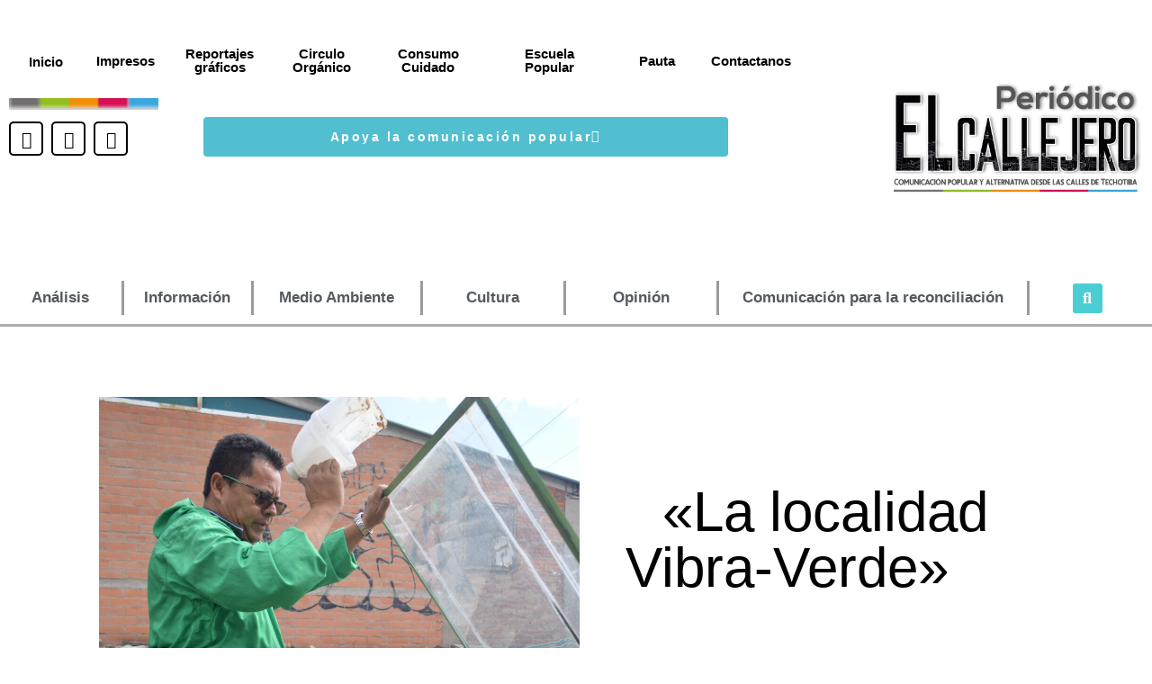

--- FILE ---
content_type: text/html; charset=UTF-8
request_url: https://elcallejero.com.co/la-localidad-vibra-verde/
body_size: 45833
content:
<!DOCTYPE html>
<html lang="es">
<head>
<meta charset="UTF-8">
<meta name="viewport" content="width=device-width, initial-scale=1">
	<link rel="profile" href="https://gmpg.org/xfn/11"> 
	<meta name='robots' content='index, follow, max-image-preview:large, max-snippet:-1, max-video-preview:-1' />

	<!-- This site is optimized with the Yoast SEO plugin v26.8 - https://yoast.com/product/yoast-seo-wordpress/ -->
	<title>La localidad Vibra-Verde - Periódico - El Callejero</title>
	<link rel="canonical" href="https://elcallejero.com.co/la-localidad-vibra-verde/" />
	<meta property="og:locale" content="es_ES" />
	<meta property="og:type" content="article" />
	<meta property="og:title" content="La localidad Vibra-Verde - Periódico - El Callejero" />
	<meta property="og:description" content="«La localidad Vibra-Verde»      Un espacio dedicado a mitigar el impacto que la generación de residuos tiene sobre el planeta.  Por: El Callejero     En el barrio Carvajal Osorio, justo al lado de la Junta de Acción Comunal, se encuentra el Laboratorio Ambiental Vibra -Verde, un espacio dedicado a mitigar el impacto que [&hellip;]" />
	<meta property="og:url" content="https://elcallejero.com.co/la-localidad-vibra-verde/" />
	<meta property="og:site_name" content="Periódico - El Callejero" />
	<meta property="article:publisher" content="https://www.facebook.com/periodicoelcallejero" />
	<meta property="article:published_time" content="2022-02-05T15:26:26+00:00" />
	<meta property="article:modified_time" content="2022-02-05T15:34:18+00:00" />
	<meta property="og:image" content="https://elcallejero.com.co/wp-content/uploads/2022/02/DSC_0071.jpg" />
	<meta property="og:image:width" content="1444" />
	<meta property="og:image:height" content="960" />
	<meta property="og:image:type" content="image/jpeg" />
	<meta name="author" content="El Callejero" />
	<meta name="twitter:card" content="summary_large_image" />
	<meta name="twitter:label1" content="Escrito por" />
	<meta name="twitter:data1" content="El Callejero" />
	<meta name="twitter:label2" content="Tiempo de lectura" />
	<meta name="twitter:data2" content="5 minutos" />
	<script type="application/ld+json" class="yoast-schema-graph">{"@context":"https://schema.org","@graph":[{"@type":"Article","@id":"https://elcallejero.com.co/la-localidad-vibra-verde/#article","isPartOf":{"@id":"https://elcallejero.com.co/la-localidad-vibra-verde/"},"author":{"name":"El Callejero","@id":"https://elcallejero.com.co/#/schema/person/8af6e4d24e364432f322b188d59c71b4"},"headline":"La localidad Vibra-Verde","datePublished":"2022-02-05T15:26:26+00:00","dateModified":"2022-02-05T15:34:18+00:00","mainEntityOfPage":{"@id":"https://elcallejero.com.co/la-localidad-vibra-verde/"},"wordCount":868,"commentCount":0,"publisher":{"@id":"https://elcallejero.com.co/#organization"},"image":{"@id":"https://elcallejero.com.co/la-localidad-vibra-verde/#primaryimage"},"thumbnailUrl":"https://elcallejero.com.co/wp-content/uploads/2022/02/DSC_0071.jpg","articleSection":["RECICLANDO"],"inLanguage":"es","potentialAction":[{"@type":"CommentAction","name":"Comment","target":["https://elcallejero.com.co/la-localidad-vibra-verde/#respond"]}]},{"@type":"WebPage","@id":"https://elcallejero.com.co/la-localidad-vibra-verde/","url":"https://elcallejero.com.co/la-localidad-vibra-verde/","name":"La localidad Vibra-Verde - Periódico - El Callejero","isPartOf":{"@id":"https://elcallejero.com.co/#website"},"primaryImageOfPage":{"@id":"https://elcallejero.com.co/la-localidad-vibra-verde/#primaryimage"},"image":{"@id":"https://elcallejero.com.co/la-localidad-vibra-verde/#primaryimage"},"thumbnailUrl":"https://elcallejero.com.co/wp-content/uploads/2022/02/DSC_0071.jpg","datePublished":"2022-02-05T15:26:26+00:00","dateModified":"2022-02-05T15:34:18+00:00","breadcrumb":{"@id":"https://elcallejero.com.co/la-localidad-vibra-verde/#breadcrumb"},"inLanguage":"es","potentialAction":[{"@type":"ReadAction","target":["https://elcallejero.com.co/la-localidad-vibra-verde/"]}]},{"@type":"ImageObject","inLanguage":"es","@id":"https://elcallejero.com.co/la-localidad-vibra-verde/#primaryimage","url":"https://elcallejero.com.co/wp-content/uploads/2022/02/DSC_0071.jpg","contentUrl":"https://elcallejero.com.co/wp-content/uploads/2022/02/DSC_0071.jpg","width":1444,"height":960},{"@type":"BreadcrumbList","@id":"https://elcallejero.com.co/la-localidad-vibra-verde/#breadcrumb","itemListElement":[{"@type":"ListItem","position":1,"name":"Portada","item":"https://elcallejero.com.co/"},{"@type":"ListItem","position":2,"name":"La localidad Vibra-Verde"}]},{"@type":"WebSite","@id":"https://elcallejero.com.co/#website","url":"https://elcallejero.com.co/","name":"Periódico - El Callejero","description":"El Callejero es un periódico fisico y digital de comunicación alternativa que ofrece reportajes gráficos y análisis de la actualidad en la localidad de Kennedym Bogota y Colombia.","publisher":{"@id":"https://elcallejero.com.co/#organization"},"alternateName":"Periodico El Callejero","potentialAction":[{"@type":"SearchAction","target":{"@type":"EntryPoint","urlTemplate":"https://elcallejero.com.co/?s={search_term_string}"},"query-input":{"@type":"PropertyValueSpecification","valueRequired":true,"valueName":"search_term_string"}}],"inLanguage":"es"},{"@type":"Organization","@id":"https://elcallejero.com.co/#organization","name":"Periódico - El Callejero","url":"https://elcallejero.com.co/","logo":{"@type":"ImageObject","inLanguage":"es","@id":"https://elcallejero.com.co/#/schema/logo/image/","url":"https://elcallejero.com.co/wp-content/uploads/2020/09/yi.png","contentUrl":"https://elcallejero.com.co/wp-content/uploads/2020/09/yi.png","width":316,"height":128,"caption":"Periódico - El Callejero"},"image":{"@id":"https://elcallejero.com.co/#/schema/logo/image/"},"sameAs":["https://www.facebook.com/periodicoelcallejero","https://www.youtube.com/channel/UCPG_033AvMGild1UwPY_14A"]},{"@type":"Person","@id":"https://elcallejero.com.co/#/schema/person/8af6e4d24e364432f322b188d59c71b4","name":"El Callejero","image":{"@type":"ImageObject","inLanguage":"es","@id":"https://elcallejero.com.co/#/schema/person/image/","url":"https://secure.gravatar.com/avatar/b9e5858654ef5cdc8c11b66915f1f73c49d3ebb47d6384e4026012fc8a1556b5?s=96&d=mm&r=g","contentUrl":"https://secure.gravatar.com/avatar/b9e5858654ef5cdc8c11b66915f1f73c49d3ebb47d6384e4026012fc8a1556b5?s=96&d=mm&r=g","caption":"El Callejero"},"sameAs":["https://elcallejero.com.co"],"url":"https://elcallejero.com.co/author/admincallejero/"}]}</script>
	<!-- / Yoast SEO plugin. -->


<link rel='dns-prefetch' href='//fonts.googleapis.com' />
<link rel="alternate" type="application/rss+xml" title="Periódico - El Callejero &raquo; Feed" href="https://elcallejero.com.co/feed/" />
<link rel="alternate" type="application/rss+xml" title="Periódico - El Callejero &raquo; Feed de los comentarios" href="https://elcallejero.com.co/comments/feed/" />
<link rel="alternate" type="application/rss+xml" title="Periódico - El Callejero &raquo; Comentario La localidad Vibra-Verde del feed" href="https://elcallejero.com.co/la-localidad-vibra-verde/feed/" />
<link rel="alternate" title="oEmbed (JSON)" type="application/json+oembed" href="https://elcallejero.com.co/wp-json/oembed/1.0/embed?url=https%3A%2F%2Felcallejero.com.co%2Fla-localidad-vibra-verde%2F" />
<link rel="alternate" title="oEmbed (XML)" type="text/xml+oembed" href="https://elcallejero.com.co/wp-json/oembed/1.0/embed?url=https%3A%2F%2Felcallejero.com.co%2Fla-localidad-vibra-verde%2F&#038;format=xml" />
<style id='wp-img-auto-sizes-contain-inline-css'>
img:is([sizes=auto i],[sizes^="auto," i]){contain-intrinsic-size:3000px 1500px}
/*# sourceURL=wp-img-auto-sizes-contain-inline-css */
</style>

<link rel='stylesheet' id='astra-theme-css-css' href='https://elcallejero.com.co/wp-content/themes/astra/assets/css/minified/style.min.css?ver=4.12.0' media='all' />
<style id='astra-theme-css-inline-css'>
.ast-no-sidebar .entry-content .alignfull {margin-left: calc( -50vw + 50%);margin-right: calc( -50vw + 50%);max-width: 100vw;width: 100vw;}.ast-no-sidebar .entry-content .alignwide {margin-left: calc(-41vw + 50%);margin-right: calc(-41vw + 50%);max-width: unset;width: unset;}.ast-no-sidebar .entry-content .alignfull .alignfull,.ast-no-sidebar .entry-content .alignfull .alignwide,.ast-no-sidebar .entry-content .alignwide .alignfull,.ast-no-sidebar .entry-content .alignwide .alignwide,.ast-no-sidebar .entry-content .wp-block-column .alignfull,.ast-no-sidebar .entry-content .wp-block-column .alignwide{width: 100%;margin-left: auto;margin-right: auto;}.wp-block-gallery,.blocks-gallery-grid {margin: 0;}.wp-block-separator {max-width: 100px;}.wp-block-separator.is-style-wide,.wp-block-separator.is-style-dots {max-width: none;}.entry-content .has-2-columns .wp-block-column:first-child {padding-right: 10px;}.entry-content .has-2-columns .wp-block-column:last-child {padding-left: 10px;}@media (max-width: 782px) {.entry-content .wp-block-columns .wp-block-column {flex-basis: 100%;}.entry-content .has-2-columns .wp-block-column:first-child {padding-right: 0;}.entry-content .has-2-columns .wp-block-column:last-child {padding-left: 0;}}body .entry-content .wp-block-latest-posts {margin-left: 0;}body .entry-content .wp-block-latest-posts li {list-style: none;}.ast-no-sidebar .ast-container .entry-content .wp-block-latest-posts {margin-left: 0;}.ast-header-break-point .entry-content .alignwide {margin-left: auto;margin-right: auto;}.entry-content .blocks-gallery-item img {margin-bottom: auto;}.wp-block-pullquote {border-top: 4px solid #555d66;border-bottom: 4px solid #555d66;color: #40464d;}:root{--ast-post-nav-space:0;--ast-container-default-xlg-padding:6.67em;--ast-container-default-lg-padding:5.67em;--ast-container-default-slg-padding:4.34em;--ast-container-default-md-padding:3.34em;--ast-container-default-sm-padding:6.67em;--ast-container-default-xs-padding:2.4em;--ast-container-default-xxs-padding:1.4em;--ast-code-block-background:#EEEEEE;--ast-comment-inputs-background:#FAFAFA;--ast-normal-container-width:1080px;--ast-narrow-container-width:750px;--ast-blog-title-font-weight:normal;--ast-blog-meta-weight:inherit;--ast-global-color-primary:var(--ast-global-color-5);--ast-global-color-secondary:var(--ast-global-color-4);--ast-global-color-alternate-background:var(--ast-global-color-7);--ast-global-color-subtle-background:var(--ast-global-color-6);--ast-bg-style-guide:var( --ast-global-color-secondary,--ast-global-color-5 );--ast-shadow-style-guide:0px 0px 4px 0 #00000057;--ast-global-dark-bg-style:#fff;--ast-global-dark-lfs:#fbfbfb;--ast-widget-bg-color:#fafafa;--ast-wc-container-head-bg-color:#fbfbfb;--ast-title-layout-bg:#eeeeee;--ast-search-border-color:#e7e7e7;--ast-lifter-hover-bg:#e6e6e6;--ast-gallery-block-color:#000;--srfm-color-input-label:var(--ast-global-color-2);}html{font-size:106.25%;}a,.page-title{color:#999999;}a:hover,a:focus{color:#3a3a3a;}body,button,input,select,textarea,.ast-button,.ast-custom-button{font-family:'Oswald',sans-serif;font-weight:400;font-size:17px;font-size:1rem;}blockquote{color:#000000;}h1,h2,h3,h4,h5,h6,.entry-content :where(h1,h2,h3,h4,h5,h6),.site-title,.site-title a{font-family:'Oswald',sans-serif;font-weight:normal;}.ast-site-identity .site-title a{color:var(--ast-global-color-2);}.site-title{font-size:35px;font-size:2.0588235294118rem;display:block;}.site-header .site-description{font-size:15px;font-size:0.88235294117647rem;display:none;}.entry-title{font-size:40px;font-size:2.3529411764706rem;}.archive .ast-article-post .ast-article-inner,.blog .ast-article-post .ast-article-inner,.archive .ast-article-post .ast-article-inner:hover,.blog .ast-article-post .ast-article-inner:hover{overflow:hidden;}h1,.entry-content :where(h1){font-size:40px;font-size:2.3529411764706rem;font-weight:400;font-family:'Oswald',sans-serif;line-height:1.4em;}h2,.entry-content :where(h2){font-size:30px;font-size:1.7647058823529rem;font-weight:400;font-family:'Oswald',sans-serif;line-height:1.3em;}h3,.entry-content :where(h3){font-size:25px;font-size:1.4705882352941rem;font-weight:400;font-family:'Oswald',sans-serif;line-height:1.3em;}h4,.entry-content :where(h4){font-size:20px;font-size:1.1764705882353rem;line-height:1.2em;font-family:'Oswald',sans-serif;}h5,.entry-content :where(h5){font-size:18px;font-size:1.0588235294118rem;line-height:1.2em;font-family:'Oswald',sans-serif;}h6,.entry-content :where(h6){font-size:15px;font-size:0.88235294117647rem;line-height:1.25em;font-family:'Oswald',sans-serif;}::selection{background-color:#f7941d;color:#000000;}body,h1,h2,h3,h4,h5,h6,.entry-title a,.entry-content :where(h1,h2,h3,h4,h5,h6){color:#3a3a3a;}.tagcloud a:hover,.tagcloud a:focus,.tagcloud a.current-item{color:#000000;border-color:#999999;background-color:#999999;}input:focus,input[type="text"]:focus,input[type="email"]:focus,input[type="url"]:focus,input[type="password"]:focus,input[type="reset"]:focus,input[type="search"]:focus,textarea:focus{border-color:#999999;}input[type="radio"]:checked,input[type=reset],input[type="checkbox"]:checked,input[type="checkbox"]:hover:checked,input[type="checkbox"]:focus:checked,input[type=range]::-webkit-slider-thumb{border-color:#999999;background-color:#999999;box-shadow:none;}.site-footer a:hover + .post-count,.site-footer a:focus + .post-count{background:#999999;border-color:#999999;}.single .nav-links .nav-previous,.single .nav-links .nav-next{color:#999999;}.entry-meta,.entry-meta *{line-height:1.45;color:#999999;}.entry-meta a:not(.ast-button):hover,.entry-meta a:not(.ast-button):hover *,.entry-meta a:not(.ast-button):focus,.entry-meta a:not(.ast-button):focus *,.page-links > .page-link,.page-links .page-link:hover,.post-navigation a:hover{color:#3a3a3a;}#cat option,.secondary .calendar_wrap thead a,.secondary .calendar_wrap thead a:visited{color:#999999;}.secondary .calendar_wrap #today,.ast-progress-val span{background:#999999;}.secondary a:hover + .post-count,.secondary a:focus + .post-count{background:#999999;border-color:#999999;}.calendar_wrap #today > a{color:#000000;}.page-links .page-link,.single .post-navigation a{color:#999999;}.ast-search-menu-icon .search-form button.search-submit{padding:0 4px;}.ast-search-menu-icon form.search-form{padding-right:0;}.ast-header-search .ast-search-menu-icon.ast-dropdown-active .search-form,.ast-header-search .ast-search-menu-icon.ast-dropdown-active .search-field:focus{transition:all 0.2s;}.search-form input.search-field:focus{outline:none;}.widget-title,.widget .wp-block-heading{font-size:24px;font-size:1.4117647058824rem;color:#3a3a3a;}.ast-search-menu-icon.slide-search a:focus-visible:focus-visible,.astra-search-icon:focus-visible,#close:focus-visible,a:focus-visible,.ast-menu-toggle:focus-visible,.site .skip-link:focus-visible,.wp-block-loginout input:focus-visible,.wp-block-search.wp-block-search__button-inside .wp-block-search__inside-wrapper,.ast-header-navigation-arrow:focus-visible,.ast-orders-table__row .ast-orders-table__cell:focus-visible,a#ast-apply-coupon:focus-visible,#ast-apply-coupon:focus-visible,#close:focus-visible,.button.search-submit:focus-visible,#search_submit:focus,.normal-search:focus-visible,.ast-header-account-wrap:focus-visible,.astra-cart-drawer-close:focus,.ast-single-variation:focus,.ast-button:focus,.ast-builder-button-wrap:has(.ast-custom-button-link:focus),.ast-builder-button-wrap .ast-custom-button-link:focus{outline-style:dotted;outline-color:inherit;outline-width:thin;}input:focus,input[type="text"]:focus,input[type="email"]:focus,input[type="url"]:focus,input[type="password"]:focus,input[type="reset"]:focus,input[type="search"]:focus,input[type="number"]:focus,textarea:focus,.wp-block-search__input:focus,[data-section="section-header-mobile-trigger"] .ast-button-wrap .ast-mobile-menu-trigger-minimal:focus,.ast-mobile-popup-drawer.active .menu-toggle-close:focus,#ast-scroll-top:focus,#coupon_code:focus,#ast-coupon-code:focus{border-style:dotted;border-color:inherit;border-width:thin;}input{outline:none;}.main-header-menu .menu-link,.ast-header-custom-item a{color:#3a3a3a;}.main-header-menu .menu-item:hover > .menu-link,.main-header-menu .menu-item:hover > .ast-menu-toggle,.main-header-menu .ast-masthead-custom-menu-items a:hover,.main-header-menu .menu-item.focus > .menu-link,.main-header-menu .menu-item.focus > .ast-menu-toggle,.main-header-menu .current-menu-item > .menu-link,.main-header-menu .current-menu-ancestor > .menu-link,.main-header-menu .current-menu-item > .ast-menu-toggle,.main-header-menu .current-menu-ancestor > .ast-menu-toggle{color:#999999;}.header-main-layout-3 .ast-main-header-bar-alignment{margin-right:auto;}.header-main-layout-2 .site-header-section-left .ast-site-identity{text-align:left;}.ast-logo-title-inline .site-logo-img{padding-right:1em;}body .ast-oembed-container *{position:absolute;top:0;width:100%;height:100%;left:0;}body .wp-block-embed-pocket-casts .ast-oembed-container *{position:unset;}.ast-header-break-point .ast-mobile-menu-buttons-minimal.menu-toggle{background:transparent;color:#f7941d;}.ast-header-break-point .ast-mobile-menu-buttons-outline.menu-toggle{background:transparent;border:1px solid #f7941d;color:#f7941d;}.ast-header-break-point .ast-mobile-menu-buttons-fill.menu-toggle{background:#f7941d;}.ast-single-post-featured-section + article {margin-top: 2em;}.site-content .ast-single-post-featured-section img {width: 100%;overflow: hidden;object-fit: cover;}.site > .ast-single-related-posts-container {margin-top: 0;}@media (min-width: 922px) {.ast-desktop .ast-container--narrow {max-width: var(--ast-narrow-container-width);margin: 0 auto;}}.footer-adv .footer-adv-overlay{border-top-style:solid;border-top-color:#7a7a7a;}@media( max-width: 420px ) {.single .nav-links .nav-previous,.single .nav-links .nav-next {width: 100%;text-align: center;}}.wp-block-buttons.aligncenter{justify-content:center;}@media (min-width:1200px){.wp-block-group .has-background{padding:20px;}}@media (min-width:1200px){.ast-plain-container.ast-no-sidebar .entry-content .alignwide .wp-block-cover__inner-container,.ast-plain-container.ast-no-sidebar .entry-content .alignfull .wp-block-cover__inner-container{width:1120px;}}@media (min-width:1200px){.wp-block-cover-image.alignwide .wp-block-cover__inner-container,.wp-block-cover.alignwide .wp-block-cover__inner-container,.wp-block-cover-image.alignfull .wp-block-cover__inner-container,.wp-block-cover.alignfull .wp-block-cover__inner-container{width:100%;}}.wp-block-image.aligncenter{margin-left:auto;margin-right:auto;}.wp-block-table.aligncenter{margin-left:auto;margin-right:auto;}.wp-block-buttons .wp-block-button.is-style-outline .wp-block-button__link.wp-element-button,.ast-outline-button,.wp-block-uagb-buttons-child .uagb-buttons-repeater.ast-outline-button{border-top-width:2px;border-right-width:2px;border-bottom-width:2px;border-left-width:2px;font-family:inherit;font-weight:inherit;line-height:1em;border-top-left-radius:2px;border-top-right-radius:2px;border-bottom-right-radius:2px;border-bottom-left-radius:2px;}.wp-block-button .wp-block-button__link.wp-element-button.is-style-outline:not(.has-background),.wp-block-button.is-style-outline>.wp-block-button__link.wp-element-button:not(.has-background),.ast-outline-button{background-color:transparent;}.entry-content[data-ast-blocks-layout] > figure{margin-bottom:1em;}.elementor-widget-container .elementor-loop-container .e-loop-item[data-elementor-type="loop-item"]{width:100%;}@media (max-width:921px){.ast-left-sidebar #content > .ast-container{display:flex;flex-direction:column-reverse;width:100%;}.ast-separate-container .ast-article-post,.ast-separate-container .ast-article-single{padding:1.5em 2.14em;}.ast-author-box img.avatar{margin:20px 0 0 0;}}@media (min-width:922px){.ast-separate-container.ast-right-sidebar #primary,.ast-separate-container.ast-left-sidebar #primary{border:0;}.search-no-results.ast-separate-container #primary{margin-bottom:4em;}}.wp-block-button .wp-block-button__link{color:#000000;}.wp-block-button .wp-block-button__link:hover,.wp-block-button .wp-block-button__link:focus{color:#ffffff;background-color:#3a3a3a;border-color:#3a3a3a;}.elementor-widget-heading h1.elementor-heading-title{line-height:1.4em;}.elementor-widget-heading h2.elementor-heading-title{line-height:1.3em;}.elementor-widget-heading h3.elementor-heading-title{line-height:1.3em;}.elementor-widget-heading h4.elementor-heading-title{line-height:1.2em;}.elementor-widget-heading h5.elementor-heading-title{line-height:1.2em;}.elementor-widget-heading h6.elementor-heading-title{line-height:1.25em;}.wp-block-button .wp-block-button__link{border-top-width:0;border-right-width:0;border-left-width:0;border-bottom-width:0;border-color:#f7941d;background-color:#f7941d;color:#000000;font-family:inherit;font-weight:inherit;line-height:1em;border-top-left-radius:2px;border-top-right-radius:2px;border-bottom-right-radius:2px;border-bottom-left-radius:2px;padding-top:10px;padding-right:40px;padding-bottom:10px;padding-left:40px;}.menu-toggle,button,.ast-button,.ast-custom-button,.button,input#submit,input[type="button"],input[type="submit"],input[type="reset"]{border-style:solid;border-top-width:0;border-right-width:0;border-left-width:0;border-bottom-width:0;color:#000000;border-color:#f7941d;background-color:#f7941d;padding-top:10px;padding-right:40px;padding-bottom:10px;padding-left:40px;font-family:inherit;font-weight:inherit;line-height:1em;border-top-left-radius:2px;border-top-right-radius:2px;border-bottom-right-radius:2px;border-bottom-left-radius:2px;}button:focus,.menu-toggle:hover,button:hover,.ast-button:hover,.ast-custom-button:hover .button:hover,.ast-custom-button:hover ,input[type=reset]:hover,input[type=reset]:focus,input#submit:hover,input#submit:focus,input[type="button"]:hover,input[type="button"]:focus,input[type="submit"]:hover,input[type="submit"]:focus{color:#ffffff;background-color:#3a3a3a;border-color:#3a3a3a;}@media (max-width:921px){.ast-mobile-header-stack .main-header-bar .ast-search-menu-icon{display:inline-block;}.ast-header-break-point.ast-header-custom-item-outside .ast-mobile-header-stack .main-header-bar .ast-search-icon{margin:0;}.ast-comment-avatar-wrap img{max-width:2.5em;}.ast-comment-meta{padding:0 1.8888em 1.3333em;}.ast-separate-container .ast-comment-list li.depth-1{padding:1.5em 2.14em;}.ast-separate-container .comment-respond{padding:2em 2.14em;}}@media (min-width:544px){.ast-container{max-width:100%;}}@media (max-width:544px){.ast-separate-container .ast-article-post,.ast-separate-container .ast-article-single,.ast-separate-container .comments-title,.ast-separate-container .ast-archive-description{padding:1.5em 1em;}.ast-separate-container #content .ast-container{padding-left:0.54em;padding-right:0.54em;}.ast-separate-container .ast-comment-list .bypostauthor{padding:.5em;}.ast-search-menu-icon.ast-dropdown-active .search-field{width:170px;}.site-branding img,.site-header .site-logo-img .custom-logo-link img{max-width:100%;}} #ast-mobile-header .ast-site-header-cart-li a{pointer-events:none;}body,.ast-separate-container{background-color:#ffffff;}.ast-no-sidebar.ast-separate-container .entry-content .alignfull {margin-left: -6.67em;margin-right: -6.67em;width: auto;}@media (max-width: 1200px) {.ast-no-sidebar.ast-separate-container .entry-content .alignfull {margin-left: -2.4em;margin-right: -2.4em;}}@media (max-width: 768px) {.ast-no-sidebar.ast-separate-container .entry-content .alignfull {margin-left: -2.14em;margin-right: -2.14em;}}@media (max-width: 544px) {.ast-no-sidebar.ast-separate-container .entry-content .alignfull {margin-left: -1em;margin-right: -1em;}}.ast-no-sidebar.ast-separate-container .entry-content .alignwide {margin-left: -20px;margin-right: -20px;}.ast-no-sidebar.ast-separate-container .entry-content .wp-block-column .alignfull,.ast-no-sidebar.ast-separate-container .entry-content .wp-block-column .alignwide {margin-left: auto;margin-right: auto;width: 100%;}@media (max-width:921px){.site-title{display:block;}.site-header .site-description{display:none;}h1,.entry-content :where(h1){font-size:50px;}h2,.entry-content :where(h2){font-size:40px;}h3,.entry-content :where(h3){font-size:35px;}h5,.entry-content :where(h5){font-size:30px;font-size:1.7647058823529rem;}h6,.entry-content :where(h6){font-size:25px;font-size:1.4705882352941rem;}}@media (max-width:544px){.widget-title{font-size:17px;font-size:1.4166666666667rem;}body,button,input,select,textarea,.ast-button,.ast-custom-button{font-size:12px;font-size:0.70588235294118rem;}#secondary,#secondary button,#secondary input,#secondary select,#secondary textarea{font-size:12px;font-size:0.70588235294118rem;}.site-title{display:block;}.site-header .site-description{display:none;}h1,.entry-content :where(h1){font-size:35px;}h2,.entry-content :where(h2){font-size:25px;}h3,.entry-content :where(h3){font-size:20px;}}@media (max-width:921px){html{font-size:96.9%;}}@media (max-width:544px){html{font-size:106.25%;}}@media (min-width:922px){.ast-container{max-width:1120px;}}@font-face {font-family: "Astra";src: url(https://elcallejero.com.co/wp-content/themes/astra/assets/fonts/astra.woff) format("woff"),url(https://elcallejero.com.co/wp-content/themes/astra/assets/fonts/astra.ttf) format("truetype"),url(https://elcallejero.com.co/wp-content/themes/astra/assets/fonts/astra.svg#astra) format("svg");font-weight: normal;font-style: normal;font-display: fallback;}@media (max-width:921px) {.main-header-bar .main-header-bar-navigation{display:none;}}.ast-desktop .main-header-menu.submenu-with-border .sub-menu,.ast-desktop .main-header-menu.submenu-with-border .astra-full-megamenu-wrapper{border-color:#f7941d;}.ast-desktop .main-header-menu.submenu-with-border .sub-menu{border-top-width:2px;border-style:solid;}.ast-desktop .main-header-menu.submenu-with-border .sub-menu .sub-menu{top:-2px;}.ast-desktop .main-header-menu.submenu-with-border .sub-menu .menu-link,.ast-desktop .main-header-menu.submenu-with-border .children .menu-link{border-bottom-width:0px;border-style:solid;border-color:#eaeaea;}@media (min-width:922px){.main-header-menu .sub-menu .menu-item.ast-left-align-sub-menu:hover > .sub-menu,.main-header-menu .sub-menu .menu-item.ast-left-align-sub-menu.focus > .sub-menu{margin-left:-0px;}}.site .comments-area{padding-bottom:3em;}.ast-header-break-point.ast-header-custom-item-inside .main-header-bar .main-header-bar-navigation .ast-search-icon {display: none;}.ast-header-break-point.ast-header-custom-item-inside .main-header-bar .ast-search-menu-icon .search-form {padding: 0;display: block;overflow: hidden;}.ast-header-break-point .ast-header-custom-item .widget:last-child {margin-bottom: 1em;}.ast-header-custom-item .widget {margin: 0.5em;display: inline-block;vertical-align: middle;}.ast-header-custom-item .widget p {margin-bottom: 0;}.ast-header-custom-item .widget li {width: auto;}.ast-header-custom-item-inside .button-custom-menu-item .menu-link {display: none;}.ast-header-custom-item-inside.ast-header-break-point .button-custom-menu-item .ast-custom-button-link {display: none;}.ast-header-custom-item-inside.ast-header-break-point .button-custom-menu-item .menu-link {display: block;}.ast-header-break-point.ast-header-custom-item-outside .main-header-bar .ast-search-icon {margin-right: 1em;}.ast-header-break-point.ast-header-custom-item-inside .main-header-bar .ast-search-menu-icon .search-field,.ast-header-break-point.ast-header-custom-item-inside .main-header-bar .ast-search-menu-icon.ast-inline-search .search-field {width: 100%;padding-right: 5.5em;}.ast-header-break-point.ast-header-custom-item-inside .main-header-bar .ast-search-menu-icon .search-submit {display: block;position: absolute;height: 100%;top: 0;right: 0;padding: 0 1em;border-radius: 0;}.ast-header-break-point .ast-header-custom-item .ast-masthead-custom-menu-items {padding-left: 20px;padding-right: 20px;margin-bottom: 1em;margin-top: 1em;}.ast-header-custom-item-inside.ast-header-break-point .button-custom-menu-item {padding-left: 0;padding-right: 0;margin-top: 0;margin-bottom: 0;}.astra-icon-down_arrow::after {content: "\e900";font-family: Astra;}.astra-icon-close::after {content: "\e5cd";font-family: Astra;}.astra-icon-drag_handle::after {content: "\e25d";font-family: Astra;}.astra-icon-format_align_justify::after {content: "\e235";font-family: Astra;}.astra-icon-menu::after {content: "\e5d2";font-family: Astra;}.astra-icon-reorder::after {content: "\e8fe";font-family: Astra;}.astra-icon-search::after {content: "\e8b6";font-family: Astra;}.astra-icon-zoom_in::after {content: "\e56b";font-family: Astra;}.astra-icon-check-circle::after {content: "\e901";font-family: Astra;}.astra-icon-shopping-cart::after {content: "\f07a";font-family: Astra;}.astra-icon-shopping-bag::after {content: "\f290";font-family: Astra;}.astra-icon-shopping-basket::after {content: "\f291";font-family: Astra;}.astra-icon-circle-o::after {content: "\e903";font-family: Astra;}.astra-icon-certificate::after {content: "\e902";font-family: Astra;}blockquote {padding: 1.2em;}:root .has-ast-global-color-0-color{color:var(--ast-global-color-0);}:root .has-ast-global-color-0-background-color{background-color:var(--ast-global-color-0);}:root .wp-block-button .has-ast-global-color-0-color{color:var(--ast-global-color-0);}:root .wp-block-button .has-ast-global-color-0-background-color{background-color:var(--ast-global-color-0);}:root .has-ast-global-color-1-color{color:var(--ast-global-color-1);}:root .has-ast-global-color-1-background-color{background-color:var(--ast-global-color-1);}:root .wp-block-button .has-ast-global-color-1-color{color:var(--ast-global-color-1);}:root .wp-block-button .has-ast-global-color-1-background-color{background-color:var(--ast-global-color-1);}:root .has-ast-global-color-2-color{color:var(--ast-global-color-2);}:root .has-ast-global-color-2-background-color{background-color:var(--ast-global-color-2);}:root .wp-block-button .has-ast-global-color-2-color{color:var(--ast-global-color-2);}:root .wp-block-button .has-ast-global-color-2-background-color{background-color:var(--ast-global-color-2);}:root .has-ast-global-color-3-color{color:var(--ast-global-color-3);}:root .has-ast-global-color-3-background-color{background-color:var(--ast-global-color-3);}:root .wp-block-button .has-ast-global-color-3-color{color:var(--ast-global-color-3);}:root .wp-block-button .has-ast-global-color-3-background-color{background-color:var(--ast-global-color-3);}:root .has-ast-global-color-4-color{color:var(--ast-global-color-4);}:root .has-ast-global-color-4-background-color{background-color:var(--ast-global-color-4);}:root .wp-block-button .has-ast-global-color-4-color{color:var(--ast-global-color-4);}:root .wp-block-button .has-ast-global-color-4-background-color{background-color:var(--ast-global-color-4);}:root .has-ast-global-color-5-color{color:var(--ast-global-color-5);}:root .has-ast-global-color-5-background-color{background-color:var(--ast-global-color-5);}:root .wp-block-button .has-ast-global-color-5-color{color:var(--ast-global-color-5);}:root .wp-block-button .has-ast-global-color-5-background-color{background-color:var(--ast-global-color-5);}:root .has-ast-global-color-6-color{color:var(--ast-global-color-6);}:root .has-ast-global-color-6-background-color{background-color:var(--ast-global-color-6);}:root .wp-block-button .has-ast-global-color-6-color{color:var(--ast-global-color-6);}:root .wp-block-button .has-ast-global-color-6-background-color{background-color:var(--ast-global-color-6);}:root .has-ast-global-color-7-color{color:var(--ast-global-color-7);}:root .has-ast-global-color-7-background-color{background-color:var(--ast-global-color-7);}:root .wp-block-button .has-ast-global-color-7-color{color:var(--ast-global-color-7);}:root .wp-block-button .has-ast-global-color-7-background-color{background-color:var(--ast-global-color-7);}:root .has-ast-global-color-8-color{color:var(--ast-global-color-8);}:root .has-ast-global-color-8-background-color{background-color:var(--ast-global-color-8);}:root .wp-block-button .has-ast-global-color-8-color{color:var(--ast-global-color-8);}:root .wp-block-button .has-ast-global-color-8-background-color{background-color:var(--ast-global-color-8);}:root{--ast-global-color-0:#0170B9;--ast-global-color-1:#3a3a3a;--ast-global-color-2:#3a3a3a;--ast-global-color-3:#4B4F58;--ast-global-color-4:#F5F5F5;--ast-global-color-5:#FFFFFF;--ast-global-color-6:#E5E5E5;--ast-global-color-7:#424242;--ast-global-color-8:#000000;}:root {--ast-border-color : #dddddd;}.ast-archive-entry-banner {-js-display: flex;display: flex;flex-direction: column;justify-content: center;text-align: center;position: relative;background: var(--ast-title-layout-bg);}.ast-archive-entry-banner[data-banner-width-type="custom"] {margin: 0 auto;width: 100%;}.ast-archive-entry-banner[data-banner-layout="layout-1"] {background: inherit;padding: 20px 0;text-align: left;}body.archive .ast-archive-description{max-width:1080px;width:100%;text-align:left;padding-top:3em;padding-right:3em;padding-bottom:3em;padding-left:3em;}body.archive .ast-archive-description .ast-archive-title,body.archive .ast-archive-description .ast-archive-title *{font-size:40px;font-size:2.3529411764706rem;}body.archive .ast-archive-description > *:not(:last-child){margin-bottom:10px;}@media (max-width:921px){body.archive .ast-archive-description{text-align:left;}}@media (max-width:544px){body.archive .ast-archive-description{text-align:left;}}.ast-breadcrumbs .trail-browse,.ast-breadcrumbs .trail-items,.ast-breadcrumbs .trail-items li{display:inline-block;margin:0;padding:0;border:none;background:inherit;text-indent:0;text-decoration:none;}.ast-breadcrumbs .trail-browse{font-size:inherit;font-style:inherit;font-weight:inherit;color:inherit;}.ast-breadcrumbs .trail-items{list-style:none;}.trail-items li::after{padding:0 0.3em;content:"\00bb";}.trail-items li:last-of-type::after{display:none;}.elementor-widget-heading .elementor-heading-title{margin:0;}.elementor-page .ast-menu-toggle{color:unset !important;background:unset !important;}.elementor-post.elementor-grid-item.hentry{margin-bottom:0;}.woocommerce div.product .elementor-element.elementor-products-grid .related.products ul.products li.product,.elementor-element .elementor-wc-products .woocommerce[class*='columns-'] ul.products li.product{width:auto;margin:0;float:none;}body .elementor hr{background-color:#ccc;margin:0;}.ast-left-sidebar .elementor-section.elementor-section-stretched,.ast-right-sidebar .elementor-section.elementor-section-stretched{max-width:100%;left:0 !important;}.elementor-posts-container [CLASS*="ast-width-"]{width:100%;}.elementor-template-full-width .ast-container{display:block;}.elementor-screen-only,.screen-reader-text,.screen-reader-text span,.ui-helper-hidden-accessible{top:0 !important;}@media (max-width:544px){.elementor-element .elementor-wc-products .woocommerce[class*="columns-"] ul.products li.product{width:auto;margin:0;}.elementor-element .woocommerce .woocommerce-result-count{float:none;}}.ast-header-break-point .main-header-bar{border-bottom-width:1px;}@media (min-width:922px){.main-header-bar{border-bottom-width:1px;}}.main-header-menu .menu-item, #astra-footer-menu .menu-item, .main-header-bar .ast-masthead-custom-menu-items{-js-display:flex;display:flex;-webkit-box-pack:center;-webkit-justify-content:center;-moz-box-pack:center;-ms-flex-pack:center;justify-content:center;-webkit-box-orient:vertical;-webkit-box-direction:normal;-webkit-flex-direction:column;-moz-box-orient:vertical;-moz-box-direction:normal;-ms-flex-direction:column;flex-direction:column;}.main-header-menu > .menu-item > .menu-link, #astra-footer-menu > .menu-item > .menu-link{height:100%;-webkit-box-align:center;-webkit-align-items:center;-moz-box-align:center;-ms-flex-align:center;align-items:center;-js-display:flex;display:flex;}.ast-primary-menu-disabled .main-header-bar .ast-masthead-custom-menu-items{flex:unset;}.main-header-menu .sub-menu .menu-item.menu-item-has-children > .menu-link:after{position:absolute;right:1em;top:50%;transform:translate(0,-50%) rotate(270deg);}.ast-header-break-point .main-header-bar .main-header-bar-navigation .page_item_has_children > .ast-menu-toggle::before, .ast-header-break-point .main-header-bar .main-header-bar-navigation .menu-item-has-children > .ast-menu-toggle::before, .ast-mobile-popup-drawer .main-header-bar-navigation .menu-item-has-children>.ast-menu-toggle::before, .ast-header-break-point .ast-mobile-header-wrap .main-header-bar-navigation .menu-item-has-children > .ast-menu-toggle::before{font-weight:bold;content:"\e900";font-family:Astra;text-decoration:inherit;display:inline-block;}.ast-header-break-point .main-navigation ul.sub-menu .menu-item .menu-link:before{content:"\e900";font-family:Astra;font-size:.65em;text-decoration:inherit;display:inline-block;transform:translate(0, -2px) rotateZ(270deg);margin-right:5px;}.widget_search .search-form:after{font-family:Astra;font-size:1.2em;font-weight:normal;content:"\e8b6";position:absolute;top:50%;right:15px;transform:translate(0, -50%);}.astra-search-icon::before{content:"\e8b6";font-family:Astra;font-style:normal;font-weight:normal;text-decoration:inherit;text-align:center;-webkit-font-smoothing:antialiased;-moz-osx-font-smoothing:grayscale;z-index:3;}.main-header-bar .main-header-bar-navigation .page_item_has_children > a:after, .main-header-bar .main-header-bar-navigation .menu-item-has-children > a:after, .menu-item-has-children .ast-header-navigation-arrow:after{content:"\e900";display:inline-block;font-family:Astra;font-size:.6rem;font-weight:bold;text-rendering:auto;-webkit-font-smoothing:antialiased;-moz-osx-font-smoothing:grayscale;margin-left:10px;line-height:normal;}.menu-item-has-children .sub-menu .ast-header-navigation-arrow:after{margin-left:0;}.ast-mobile-popup-drawer .main-header-bar-navigation .ast-submenu-expanded>.ast-menu-toggle::before{transform:rotateX(180deg);}.ast-header-break-point .main-header-bar-navigation .menu-item-has-children > .menu-link:after{display:none;}@media (min-width:922px){.ast-builder-menu .main-navigation > ul > li:last-child a{margin-right:0;}}.ast-separate-container .ast-article-inner{background-color:transparent;background-image:none;}.ast-separate-container .ast-article-post{background-color:var(--ast-global-color-5);}@media (max-width:921px){.ast-separate-container .ast-article-post{background-color:var(--ast-global-color-5);}}@media (max-width:544px){.ast-separate-container .ast-article-post{background-color:var(--ast-global-color-5);}}.ast-separate-container .ast-article-single:not(.ast-related-post), .ast-separate-container .error-404, .ast-separate-container .no-results, .single.ast-separate-container  .ast-author-meta, .ast-separate-container .related-posts-title-wrapper, .ast-separate-container .comments-count-wrapper, .ast-box-layout.ast-plain-container .site-content, .ast-padded-layout.ast-plain-container .site-content, .ast-separate-container .ast-archive-description, .ast-separate-container .comments-area .comment-respond, .ast-separate-container .comments-area .ast-comment-list li, .ast-separate-container .comments-area .comments-title{background-color:var(--ast-global-color-5);}@media (max-width:921px){.ast-separate-container .ast-article-single:not(.ast-related-post), .ast-separate-container .error-404, .ast-separate-container .no-results, .single.ast-separate-container  .ast-author-meta, .ast-separate-container .related-posts-title-wrapper, .ast-separate-container .comments-count-wrapper, .ast-box-layout.ast-plain-container .site-content, .ast-padded-layout.ast-plain-container .site-content, .ast-separate-container .ast-archive-description{background-color:var(--ast-global-color-5);}}@media (max-width:544px){.ast-separate-container .ast-article-single:not(.ast-related-post), .ast-separate-container .error-404, .ast-separate-container .no-results, .single.ast-separate-container  .ast-author-meta, .ast-separate-container .related-posts-title-wrapper, .ast-separate-container .comments-count-wrapper, .ast-box-layout.ast-plain-container .site-content, .ast-padded-layout.ast-plain-container .site-content, .ast-separate-container .ast-archive-description{background-color:var(--ast-global-color-5);}}.ast-separate-container.ast-two-container #secondary .widget{background-color:var(--ast-global-color-5);}@media (max-width:921px){.ast-separate-container.ast-two-container #secondary .widget{background-color:var(--ast-global-color-5);}}@media (max-width:544px){.ast-separate-container.ast-two-container #secondary .widget{background-color:var(--ast-global-color-5);}}:root{--e-global-color-astglobalcolor0:#0170B9;--e-global-color-astglobalcolor1:#3a3a3a;--e-global-color-astglobalcolor2:#3a3a3a;--e-global-color-astglobalcolor3:#4B4F58;--e-global-color-astglobalcolor4:#F5F5F5;--e-global-color-astglobalcolor5:#FFFFFF;--e-global-color-astglobalcolor6:#E5E5E5;--e-global-color-astglobalcolor7:#424242;--e-global-color-astglobalcolor8:#000000;}.comment-reply-title{font-size:28px;font-size:1.6470588235294rem;}.ast-comment-meta{line-height:1.666666667;color:#999999;font-size:14px;font-size:0.82352941176471rem;}.ast-comment-list #cancel-comment-reply-link{font-size:17px;font-size:1rem;}.comments-count-wrapper {padding: 2em 0;}.comments-count-wrapper .comments-title {font-weight: normal;word-wrap: break-word;}.ast-comment-list {margin: 0;word-wrap: break-word;padding-bottom: 0.5em;list-style: none;}.site-content article .comments-area {border-top: 1px solid var(--ast-single-post-border,var(--ast-border-color));}.ast-comment-list li {list-style: none;}.ast-comment-list li.depth-1 .ast-comment,.ast-comment-list li.depth-2 .ast-comment {border-bottom: 1px solid #eeeeee;}.ast-comment-list .comment-respond {padding: 1em 0;border-bottom: 1px solid #dddddd;}.ast-comment-list .comment-respond .comment-reply-title {margin-top: 0;padding-top: 0;}.ast-comment-list .comment-respond p {margin-bottom: .5em;}.ast-comment-list .ast-comment-edit-reply-wrap {-js-display: flex;display: flex;justify-content: flex-end;}.ast-comment-list .ast-edit-link {flex: 1;}.ast-comment-list .comment-awaiting-moderation {margin-bottom: 0;}.ast-comment {padding: 1em 0 ;}.ast-comment-avatar-wrap img {border-radius: 50%;}.ast-comment-content {clear: both;}.ast-comment-cite-wrap {text-align: left;}.ast-comment-cite-wrap cite {font-style: normal;}.comment-reply-title {padding-top: 1em;font-weight: normal;line-height: 1.65;}.ast-comment-meta {margin-bottom: 0.5em;}.comments-area {border-top: 1px solid #eeeeee;margin-top: 2em;}.comments-area .comment-form-comment {width: 100%;border: none;margin: 0;padding: 0;}.comments-area .comment-notes,.comments-area .comment-textarea,.comments-area .form-allowed-tags {margin-bottom: 1.5em;}.comments-area .form-submit {margin-bottom: 0;}.comments-area textarea#comment,.comments-area .ast-comment-formwrap input[type="text"] {width: 100%;border-radius: 0;vertical-align: middle;margin-bottom: 10px;}.comments-area .no-comments {margin-top: 0.5em;margin-bottom: 0.5em;}.comments-area p.logged-in-as {margin-bottom: 1em;}.ast-separate-container .comments-count-wrapper {background-color: #fff;padding: 2em 6.67em 0;}@media (max-width: 1200px) {.ast-separate-container .comments-count-wrapper {padding: 2em 3.34em;}}.ast-separate-container .comments-area {border-top: 0;}.ast-separate-container .ast-comment-list {padding-bottom: 0;}.ast-separate-container .ast-comment-list li {background-color: #fff;}.ast-separate-container .ast-comment-list li.depth-1 .children li {padding-bottom: 0;padding-top: 0;margin-bottom: 0;}.ast-separate-container .ast-comment-list li.depth-1 .ast-comment,.ast-separate-container .ast-comment-list li.depth-2 .ast-comment {border-bottom: 0;}.ast-separate-container .ast-comment-list .comment-respond {padding-top: 0;padding-bottom: 1em;background-color: transparent;}.ast-separate-container .ast-comment-list .pingback p {margin-bottom: 0;}.ast-separate-container .ast-comment-list .bypostauthor {padding: 2em;margin-bottom: 1em;}.ast-separate-container .ast-comment-list .bypostauthor li {background: transparent;margin-bottom: 0;padding: 0 0 0 2em;}.ast-separate-container .comment-reply-title {padding-top: 0;}.comment-content a {word-wrap: break-word;}.comment-form-legend {margin-bottom: unset;padding: 0 0.5em;}.ast-separate-container .ast-comment-list li.depth-1 {padding: 4em 6.67em;margin-bottom: 2em;}@media (max-width: 1200px) {.ast-separate-container .ast-comment-list li.depth-1 {padding: 3em 3.34em;}}.ast-separate-container .comment-respond {background-color: #fff;padding: 4em 6.67em;border-bottom: 0;}@media (max-width: 1200px) {.ast-separate-container .comment-respond {padding: 3em 2.34em;}}.ast-comment-list .children {margin-left: 2em;}@media (max-width: 992px) {.ast-comment-list .children {margin-left: 1em;}}.ast-comment-list #cancel-comment-reply-link {white-space: nowrap;font-size: 15px;font-size: 1rem;margin-left: 1em;}.ast-comment-avatar-wrap {float: left;clear: right;margin-right: 1.33333em;}.ast-comment-meta-wrap {float: left;clear: right;padding: 0 0 1.33333em;}.ast-comment-time .timendate,.ast-comment-time .reply {margin-right: 0.5em;}.comments-area #wp-comment-cookies-consent {margin-right: 10px;}.ast-page-builder-template .comments-area {padding-left: 20px;padding-right: 20px;margin-top: 0;margin-bottom: 2em;}.ast-separate-container .ast-comment-list .bypostauthor .bypostauthor {background: transparent;margin-bottom: 0;padding-right: 0;padding-bottom: 0;padding-top: 0;}@media (min-width:922px){.ast-separate-container .ast-comment-list li .comment-respond{padding-left:2.66666em;padding-right:2.66666em;}}@media (max-width:544px){.ast-separate-container .comments-count-wrapper{padding:1.5em 1em;}.ast-separate-container .ast-comment-list li.depth-1{padding:1.5em 1em;margin-bottom:1.5em;}.ast-separate-container .ast-comment-list .bypostauthor{padding:.5em;}.ast-separate-container .comment-respond{padding:1.5em 1em;}.ast-comment-meta{font-size:10px;font-size:0.83333333333333rem;}.comment-reply-title{font-size:19px;font-size:1.5833333333333rem;}.ast-comment-list #cancel-comment-reply-link{font-size:12px;font-size:0.70588235294118rem;}.ast-separate-container .ast-comment-list .bypostauthor li{padding:0 0 0 .5em;}.ast-comment-list .children{margin-left:0.66666em;}}@media (max-width:921px){.ast-comment-avatar-wrap img{max-width:2.5em;}.comments-area{margin-top:1.5em;}.ast-separate-container .comments-count-wrapper{padding:2em 2.14em;}.ast-separate-container .ast-comment-list li.depth-1{padding:1.5em 2.14em;}.ast-separate-container .comment-respond{padding:2em 2.14em;}}@media (max-width:921px){.ast-comment-avatar-wrap{margin-right:0.5em;}}
/*# sourceURL=astra-theme-css-inline-css */
</style>
<link rel='stylesheet' id='astra-google-fonts-css' href='https://fonts.googleapis.com/css?family=Oswald%3A400%2C200%2C300%2C500%2C600%2C700%2Cnormal&#038;display=fallback&#038;ver=4.12.0' media='all' />
<link rel='stylesheet' id='astra-menu-animation-css' href='https://elcallejero.com.co/wp-content/themes/astra/assets/css/minified/menu-animation.min.css?ver=4.12.0' media='all' />
<link rel='stylesheet' id='ssp-castos-player-css' href='https://elcallejero.com.co/wp-content/plugins/seriously-simple-podcasting/assets/css/castos-player.min.css?ver=3.14.2' media='all' />
<link rel='stylesheet' id='ssp-subscribe-buttons-css' href='https://elcallejero.com.co/wp-content/plugins/seriously-simple-podcasting/assets/css/subscribe-buttons.css?ver=3.14.2' media='all' />
<style id='wp-emoji-styles-inline-css'>

	img.wp-smiley, img.emoji {
		display: inline !important;
		border: none !important;
		box-shadow: none !important;
		height: 1em !important;
		width: 1em !important;
		margin: 0 0.07em !important;
		vertical-align: -0.1em !important;
		background: none !important;
		padding: 0 !important;
	}
/*# sourceURL=wp-emoji-styles-inline-css */
</style>
<style id='global-styles-inline-css'>
:root{--wp--preset--aspect-ratio--square: 1;--wp--preset--aspect-ratio--4-3: 4/3;--wp--preset--aspect-ratio--3-4: 3/4;--wp--preset--aspect-ratio--3-2: 3/2;--wp--preset--aspect-ratio--2-3: 2/3;--wp--preset--aspect-ratio--16-9: 16/9;--wp--preset--aspect-ratio--9-16: 9/16;--wp--preset--color--black: #000000;--wp--preset--color--cyan-bluish-gray: #abb8c3;--wp--preset--color--white: #ffffff;--wp--preset--color--pale-pink: #f78da7;--wp--preset--color--vivid-red: #cf2e2e;--wp--preset--color--luminous-vivid-orange: #ff6900;--wp--preset--color--luminous-vivid-amber: #fcb900;--wp--preset--color--light-green-cyan: #7bdcb5;--wp--preset--color--vivid-green-cyan: #00d084;--wp--preset--color--pale-cyan-blue: #8ed1fc;--wp--preset--color--vivid-cyan-blue: #0693e3;--wp--preset--color--vivid-purple: #9b51e0;--wp--preset--color--ast-global-color-0: var(--ast-global-color-0);--wp--preset--color--ast-global-color-1: var(--ast-global-color-1);--wp--preset--color--ast-global-color-2: var(--ast-global-color-2);--wp--preset--color--ast-global-color-3: var(--ast-global-color-3);--wp--preset--color--ast-global-color-4: var(--ast-global-color-4);--wp--preset--color--ast-global-color-5: var(--ast-global-color-5);--wp--preset--color--ast-global-color-6: var(--ast-global-color-6);--wp--preset--color--ast-global-color-7: var(--ast-global-color-7);--wp--preset--color--ast-global-color-8: var(--ast-global-color-8);--wp--preset--gradient--vivid-cyan-blue-to-vivid-purple: linear-gradient(135deg,rgb(6,147,227) 0%,rgb(155,81,224) 100%);--wp--preset--gradient--light-green-cyan-to-vivid-green-cyan: linear-gradient(135deg,rgb(122,220,180) 0%,rgb(0,208,130) 100%);--wp--preset--gradient--luminous-vivid-amber-to-luminous-vivid-orange: linear-gradient(135deg,rgb(252,185,0) 0%,rgb(255,105,0) 100%);--wp--preset--gradient--luminous-vivid-orange-to-vivid-red: linear-gradient(135deg,rgb(255,105,0) 0%,rgb(207,46,46) 100%);--wp--preset--gradient--very-light-gray-to-cyan-bluish-gray: linear-gradient(135deg,rgb(238,238,238) 0%,rgb(169,184,195) 100%);--wp--preset--gradient--cool-to-warm-spectrum: linear-gradient(135deg,rgb(74,234,220) 0%,rgb(151,120,209) 20%,rgb(207,42,186) 40%,rgb(238,44,130) 60%,rgb(251,105,98) 80%,rgb(254,248,76) 100%);--wp--preset--gradient--blush-light-purple: linear-gradient(135deg,rgb(255,206,236) 0%,rgb(152,150,240) 100%);--wp--preset--gradient--blush-bordeaux: linear-gradient(135deg,rgb(254,205,165) 0%,rgb(254,45,45) 50%,rgb(107,0,62) 100%);--wp--preset--gradient--luminous-dusk: linear-gradient(135deg,rgb(255,203,112) 0%,rgb(199,81,192) 50%,rgb(65,88,208) 100%);--wp--preset--gradient--pale-ocean: linear-gradient(135deg,rgb(255,245,203) 0%,rgb(182,227,212) 50%,rgb(51,167,181) 100%);--wp--preset--gradient--electric-grass: linear-gradient(135deg,rgb(202,248,128) 0%,rgb(113,206,126) 100%);--wp--preset--gradient--midnight: linear-gradient(135deg,rgb(2,3,129) 0%,rgb(40,116,252) 100%);--wp--preset--font-size--small: 13px;--wp--preset--font-size--medium: 20px;--wp--preset--font-size--large: 36px;--wp--preset--font-size--x-large: 42px;--wp--preset--spacing--20: 0.44rem;--wp--preset--spacing--30: 0.67rem;--wp--preset--spacing--40: 1rem;--wp--preset--spacing--50: 1.5rem;--wp--preset--spacing--60: 2.25rem;--wp--preset--spacing--70: 3.38rem;--wp--preset--spacing--80: 5.06rem;--wp--preset--shadow--natural: 6px 6px 9px rgba(0, 0, 0, 0.2);--wp--preset--shadow--deep: 12px 12px 50px rgba(0, 0, 0, 0.4);--wp--preset--shadow--sharp: 6px 6px 0px rgba(0, 0, 0, 0.2);--wp--preset--shadow--outlined: 6px 6px 0px -3px rgb(255, 255, 255), 6px 6px rgb(0, 0, 0);--wp--preset--shadow--crisp: 6px 6px 0px rgb(0, 0, 0);}:root { --wp--style--global--content-size: var(--wp--custom--ast-content-width-size);--wp--style--global--wide-size: var(--wp--custom--ast-wide-width-size); }:where(body) { margin: 0; }.wp-site-blocks > .alignleft { float: left; margin-right: 2em; }.wp-site-blocks > .alignright { float: right; margin-left: 2em; }.wp-site-blocks > .aligncenter { justify-content: center; margin-left: auto; margin-right: auto; }:where(.wp-site-blocks) > * { margin-block-start: 24px; margin-block-end: 0; }:where(.wp-site-blocks) > :first-child { margin-block-start: 0; }:where(.wp-site-blocks) > :last-child { margin-block-end: 0; }:root { --wp--style--block-gap: 24px; }:root :where(.is-layout-flow) > :first-child{margin-block-start: 0;}:root :where(.is-layout-flow) > :last-child{margin-block-end: 0;}:root :where(.is-layout-flow) > *{margin-block-start: 24px;margin-block-end: 0;}:root :where(.is-layout-constrained) > :first-child{margin-block-start: 0;}:root :where(.is-layout-constrained) > :last-child{margin-block-end: 0;}:root :where(.is-layout-constrained) > *{margin-block-start: 24px;margin-block-end: 0;}:root :where(.is-layout-flex){gap: 24px;}:root :where(.is-layout-grid){gap: 24px;}.is-layout-flow > .alignleft{float: left;margin-inline-start: 0;margin-inline-end: 2em;}.is-layout-flow > .alignright{float: right;margin-inline-start: 2em;margin-inline-end: 0;}.is-layout-flow > .aligncenter{margin-left: auto !important;margin-right: auto !important;}.is-layout-constrained > .alignleft{float: left;margin-inline-start: 0;margin-inline-end: 2em;}.is-layout-constrained > .alignright{float: right;margin-inline-start: 2em;margin-inline-end: 0;}.is-layout-constrained > .aligncenter{margin-left: auto !important;margin-right: auto !important;}.is-layout-constrained > :where(:not(.alignleft):not(.alignright):not(.alignfull)){max-width: var(--wp--style--global--content-size);margin-left: auto !important;margin-right: auto !important;}.is-layout-constrained > .alignwide{max-width: var(--wp--style--global--wide-size);}body .is-layout-flex{display: flex;}.is-layout-flex{flex-wrap: wrap;align-items: center;}.is-layout-flex > :is(*, div){margin: 0;}body .is-layout-grid{display: grid;}.is-layout-grid > :is(*, div){margin: 0;}body{padding-top: 0px;padding-right: 0px;padding-bottom: 0px;padding-left: 0px;}a:where(:not(.wp-element-button)){text-decoration: none;}:root :where(.wp-element-button, .wp-block-button__link){background-color: #32373c;border-width: 0;color: #fff;font-family: inherit;font-size: inherit;font-style: inherit;font-weight: inherit;letter-spacing: inherit;line-height: inherit;padding-top: calc(0.667em + 2px);padding-right: calc(1.333em + 2px);padding-bottom: calc(0.667em + 2px);padding-left: calc(1.333em + 2px);text-decoration: none;text-transform: inherit;}.has-black-color{color: var(--wp--preset--color--black) !important;}.has-cyan-bluish-gray-color{color: var(--wp--preset--color--cyan-bluish-gray) !important;}.has-white-color{color: var(--wp--preset--color--white) !important;}.has-pale-pink-color{color: var(--wp--preset--color--pale-pink) !important;}.has-vivid-red-color{color: var(--wp--preset--color--vivid-red) !important;}.has-luminous-vivid-orange-color{color: var(--wp--preset--color--luminous-vivid-orange) !important;}.has-luminous-vivid-amber-color{color: var(--wp--preset--color--luminous-vivid-amber) !important;}.has-light-green-cyan-color{color: var(--wp--preset--color--light-green-cyan) !important;}.has-vivid-green-cyan-color{color: var(--wp--preset--color--vivid-green-cyan) !important;}.has-pale-cyan-blue-color{color: var(--wp--preset--color--pale-cyan-blue) !important;}.has-vivid-cyan-blue-color{color: var(--wp--preset--color--vivid-cyan-blue) !important;}.has-vivid-purple-color{color: var(--wp--preset--color--vivid-purple) !important;}.has-ast-global-color-0-color{color: var(--wp--preset--color--ast-global-color-0) !important;}.has-ast-global-color-1-color{color: var(--wp--preset--color--ast-global-color-1) !important;}.has-ast-global-color-2-color{color: var(--wp--preset--color--ast-global-color-2) !important;}.has-ast-global-color-3-color{color: var(--wp--preset--color--ast-global-color-3) !important;}.has-ast-global-color-4-color{color: var(--wp--preset--color--ast-global-color-4) !important;}.has-ast-global-color-5-color{color: var(--wp--preset--color--ast-global-color-5) !important;}.has-ast-global-color-6-color{color: var(--wp--preset--color--ast-global-color-6) !important;}.has-ast-global-color-7-color{color: var(--wp--preset--color--ast-global-color-7) !important;}.has-ast-global-color-8-color{color: var(--wp--preset--color--ast-global-color-8) !important;}.has-black-background-color{background-color: var(--wp--preset--color--black) !important;}.has-cyan-bluish-gray-background-color{background-color: var(--wp--preset--color--cyan-bluish-gray) !important;}.has-white-background-color{background-color: var(--wp--preset--color--white) !important;}.has-pale-pink-background-color{background-color: var(--wp--preset--color--pale-pink) !important;}.has-vivid-red-background-color{background-color: var(--wp--preset--color--vivid-red) !important;}.has-luminous-vivid-orange-background-color{background-color: var(--wp--preset--color--luminous-vivid-orange) !important;}.has-luminous-vivid-amber-background-color{background-color: var(--wp--preset--color--luminous-vivid-amber) !important;}.has-light-green-cyan-background-color{background-color: var(--wp--preset--color--light-green-cyan) !important;}.has-vivid-green-cyan-background-color{background-color: var(--wp--preset--color--vivid-green-cyan) !important;}.has-pale-cyan-blue-background-color{background-color: var(--wp--preset--color--pale-cyan-blue) !important;}.has-vivid-cyan-blue-background-color{background-color: var(--wp--preset--color--vivid-cyan-blue) !important;}.has-vivid-purple-background-color{background-color: var(--wp--preset--color--vivid-purple) !important;}.has-ast-global-color-0-background-color{background-color: var(--wp--preset--color--ast-global-color-0) !important;}.has-ast-global-color-1-background-color{background-color: var(--wp--preset--color--ast-global-color-1) !important;}.has-ast-global-color-2-background-color{background-color: var(--wp--preset--color--ast-global-color-2) !important;}.has-ast-global-color-3-background-color{background-color: var(--wp--preset--color--ast-global-color-3) !important;}.has-ast-global-color-4-background-color{background-color: var(--wp--preset--color--ast-global-color-4) !important;}.has-ast-global-color-5-background-color{background-color: var(--wp--preset--color--ast-global-color-5) !important;}.has-ast-global-color-6-background-color{background-color: var(--wp--preset--color--ast-global-color-6) !important;}.has-ast-global-color-7-background-color{background-color: var(--wp--preset--color--ast-global-color-7) !important;}.has-ast-global-color-8-background-color{background-color: var(--wp--preset--color--ast-global-color-8) !important;}.has-black-border-color{border-color: var(--wp--preset--color--black) !important;}.has-cyan-bluish-gray-border-color{border-color: var(--wp--preset--color--cyan-bluish-gray) !important;}.has-white-border-color{border-color: var(--wp--preset--color--white) !important;}.has-pale-pink-border-color{border-color: var(--wp--preset--color--pale-pink) !important;}.has-vivid-red-border-color{border-color: var(--wp--preset--color--vivid-red) !important;}.has-luminous-vivid-orange-border-color{border-color: var(--wp--preset--color--luminous-vivid-orange) !important;}.has-luminous-vivid-amber-border-color{border-color: var(--wp--preset--color--luminous-vivid-amber) !important;}.has-light-green-cyan-border-color{border-color: var(--wp--preset--color--light-green-cyan) !important;}.has-vivid-green-cyan-border-color{border-color: var(--wp--preset--color--vivid-green-cyan) !important;}.has-pale-cyan-blue-border-color{border-color: var(--wp--preset--color--pale-cyan-blue) !important;}.has-vivid-cyan-blue-border-color{border-color: var(--wp--preset--color--vivid-cyan-blue) !important;}.has-vivid-purple-border-color{border-color: var(--wp--preset--color--vivid-purple) !important;}.has-ast-global-color-0-border-color{border-color: var(--wp--preset--color--ast-global-color-0) !important;}.has-ast-global-color-1-border-color{border-color: var(--wp--preset--color--ast-global-color-1) !important;}.has-ast-global-color-2-border-color{border-color: var(--wp--preset--color--ast-global-color-2) !important;}.has-ast-global-color-3-border-color{border-color: var(--wp--preset--color--ast-global-color-3) !important;}.has-ast-global-color-4-border-color{border-color: var(--wp--preset--color--ast-global-color-4) !important;}.has-ast-global-color-5-border-color{border-color: var(--wp--preset--color--ast-global-color-5) !important;}.has-ast-global-color-6-border-color{border-color: var(--wp--preset--color--ast-global-color-6) !important;}.has-ast-global-color-7-border-color{border-color: var(--wp--preset--color--ast-global-color-7) !important;}.has-ast-global-color-8-border-color{border-color: var(--wp--preset--color--ast-global-color-8) !important;}.has-vivid-cyan-blue-to-vivid-purple-gradient-background{background: var(--wp--preset--gradient--vivid-cyan-blue-to-vivid-purple) !important;}.has-light-green-cyan-to-vivid-green-cyan-gradient-background{background: var(--wp--preset--gradient--light-green-cyan-to-vivid-green-cyan) !important;}.has-luminous-vivid-amber-to-luminous-vivid-orange-gradient-background{background: var(--wp--preset--gradient--luminous-vivid-amber-to-luminous-vivid-orange) !important;}.has-luminous-vivid-orange-to-vivid-red-gradient-background{background: var(--wp--preset--gradient--luminous-vivid-orange-to-vivid-red) !important;}.has-very-light-gray-to-cyan-bluish-gray-gradient-background{background: var(--wp--preset--gradient--very-light-gray-to-cyan-bluish-gray) !important;}.has-cool-to-warm-spectrum-gradient-background{background: var(--wp--preset--gradient--cool-to-warm-spectrum) !important;}.has-blush-light-purple-gradient-background{background: var(--wp--preset--gradient--blush-light-purple) !important;}.has-blush-bordeaux-gradient-background{background: var(--wp--preset--gradient--blush-bordeaux) !important;}.has-luminous-dusk-gradient-background{background: var(--wp--preset--gradient--luminous-dusk) !important;}.has-pale-ocean-gradient-background{background: var(--wp--preset--gradient--pale-ocean) !important;}.has-electric-grass-gradient-background{background: var(--wp--preset--gradient--electric-grass) !important;}.has-midnight-gradient-background{background: var(--wp--preset--gradient--midnight) !important;}.has-small-font-size{font-size: var(--wp--preset--font-size--small) !important;}.has-medium-font-size{font-size: var(--wp--preset--font-size--medium) !important;}.has-large-font-size{font-size: var(--wp--preset--font-size--large) !important;}.has-x-large-font-size{font-size: var(--wp--preset--font-size--x-large) !important;}
:root :where(.wp-block-pullquote){font-size: 1.5em;line-height: 1.6;}
/*# sourceURL=global-styles-inline-css */
</style>
<link rel='stylesheet' id='dashicons-css' href='https://elcallejero.com.co/wp-includes/css/dashicons.min.css?ver=6.9' media='all' />
<link rel='stylesheet' id='to-top-css' href='https://elcallejero.com.co/wp-content/plugins/to-top/public/css/to-top-public.css?ver=2.5.5' media='all' />
<link rel='stylesheet' id='dflip-style-css' href='https://elcallejero.com.co/wp-content/plugins/3d-flipbook-dflip-lite/assets/css/dflip.min.css?ver=2.4.20' media='all' />
<link rel='stylesheet' id='elementor-frontend-css' href='https://elcallejero.com.co/wp-content/plugins/elementor/assets/css/frontend.min.css?ver=3.34.2' media='all' />
<link rel='stylesheet' id='eael-general-css' href='https://elcallejero.com.co/wp-content/plugins/essential-addons-for-elementor-lite/assets/front-end/css/view/general.min.css?ver=6.5.8' media='all' />
<link rel='stylesheet' id='eael-7-css' href='https://elcallejero.com.co/wp-content/uploads/essential-addons-elementor/eael-7.css?ver=1644075258' media='all' />
<link rel='stylesheet' id='widget-image-css' href='https://elcallejero.com.co/wp-content/plugins/elementor/assets/css/widget-image.min.css?ver=3.34.2' media='all' />
<link rel='stylesheet' id='widget-social-icons-css' href='https://elcallejero.com.co/wp-content/plugins/elementor/assets/css/widget-social-icons.min.css?ver=3.34.2' media='all' />
<link rel='stylesheet' id='e-apple-webkit-css' href='https://elcallejero.com.co/wp-content/plugins/elementor/assets/css/conditionals/apple-webkit.min.css?ver=3.34.2' media='all' />
<link rel='stylesheet' id='widget-spacer-css' href='https://elcallejero.com.co/wp-content/plugins/elementor/assets/css/widget-spacer.min.css?ver=3.34.2' media='all' />
<link rel='stylesheet' id='e-motion-fx-css' href='https://elcallejero.com.co/wp-content/plugins/elementor-pro/assets/css/modules/motion-fx.min.css?ver=3.34.0' media='all' />
<link rel='stylesheet' id='widget-nav-menu-css' href='https://elcallejero.com.co/wp-content/plugins/elementor-pro/assets/css/widget-nav-menu.min.css?ver=3.34.0' media='all' />
<link rel='stylesheet' id='widget-search-form-css' href='https://elcallejero.com.co/wp-content/plugins/elementor-pro/assets/css/widget-search-form.min.css?ver=3.34.0' media='all' />
<link rel='stylesheet' id='elementor-icons-shared-0-css' href='https://elcallejero.com.co/wp-content/plugins/elementor/assets/lib/font-awesome/css/fontawesome.min.css?ver=5.15.3' media='all' />
<link rel='stylesheet' id='elementor-icons-fa-solid-css' href='https://elcallejero.com.co/wp-content/plugins/elementor/assets/lib/font-awesome/css/solid.min.css?ver=5.15.3' media='all' />
<link rel='stylesheet' id='e-sticky-css' href='https://elcallejero.com.co/wp-content/plugins/elementor-pro/assets/css/modules/sticky.min.css?ver=3.34.0' media='all' />
<link rel='stylesheet' id='widget-heading-css' href='https://elcallejero.com.co/wp-content/plugins/elementor/assets/css/widget-heading.min.css?ver=3.34.2' media='all' />
<link rel='stylesheet' id='widget-icon-list-css' href='https://elcallejero.com.co/wp-content/plugins/elementor/assets/css/widget-icon-list.min.css?ver=3.34.2' media='all' />
<link rel='stylesheet' id='e-animation-push-css' href='https://elcallejero.com.co/wp-content/plugins/elementor/assets/lib/animations/styles/e-animation-push.min.css?ver=3.34.2' media='all' />
<link rel='stylesheet' id='widget-form-css' href='https://elcallejero.com.co/wp-content/plugins/elementor-pro/assets/css/widget-form.min.css?ver=3.34.0' media='all' />
<link rel='stylesheet' id='e-animation-fadeIn-css' href='https://elcallejero.com.co/wp-content/plugins/elementor/assets/lib/animations/styles/fadeIn.min.css?ver=3.34.2' media='all' />
<link rel='stylesheet' id='e-popup-css' href='https://elcallejero.com.co/wp-content/plugins/elementor-pro/assets/css/conditionals/popup.min.css?ver=3.34.0' media='all' />
<link rel='stylesheet' id='e-animation-fadeInLeft-css' href='https://elcallejero.com.co/wp-content/plugins/elementor/assets/lib/animations/styles/fadeInLeft.min.css?ver=3.34.2' media='all' />
<link rel='stylesheet' id='elementor-icons-css' href='https://elcallejero.com.co/wp-content/plugins/elementor/assets/lib/eicons/css/elementor-icons.min.css?ver=5.46.0' media='all' />
<link rel='stylesheet' id='elementor-post-6-css' href='https://elcallejero.com.co/wp-content/uploads/elementor/css/post-6.css?ver=1768984401' media='all' />
<link rel='stylesheet' id='elementor-post-4237-css' href='https://elcallejero.com.co/wp-content/uploads/elementor/css/post-4237.css?ver=1769020106' media='all' />
<link rel='stylesheet' id='elementor-post-7-css' href='https://elcallejero.com.co/wp-content/uploads/elementor/css/post-7.css?ver=1768984401' media='all' />
<link rel='stylesheet' id='elementor-post-3214-css' href='https://elcallejero.com.co/wp-content/uploads/elementor/css/post-3214.css?ver=1768984401' media='all' />
<link rel='stylesheet' id='elementor-post-1065-css' href='https://elcallejero.com.co/wp-content/uploads/elementor/css/post-1065.css?ver=1768984401' media='all' />
<link rel='stylesheet' id='elementor-post-831-css' href='https://elcallejero.com.co/wp-content/uploads/elementor/css/post-831.css?ver=1768984401' media='all' />
<link rel='stylesheet' id='elementor-gf-local-ptserifcaption-css' href='https://elcallejero.com.co/wp-content/uploads/elementor/google-fonts/css/ptserifcaption.css?ver=1742253188' media='all' />
<link rel='stylesheet' id='elementor-gf-local-oswald-css' href='https://elcallejero.com.co/wp-content/uploads/elementor/google-fonts/css/oswald.css?ver=1742253190' media='all' />
<link rel='stylesheet' id='elementor-gf-local-lato-css' href='https://elcallejero.com.co/wp-content/uploads/elementor/google-fonts/css/lato.css?ver=1742253093' media='all' />
<link rel='stylesheet' id='elementor-icons-fa-brands-css' href='https://elcallejero.com.co/wp-content/plugins/elementor/assets/lib/font-awesome/css/brands.min.css?ver=5.15.3' media='all' />
<link rel='stylesheet' id='elementor-icons-fa-regular-css' href='https://elcallejero.com.co/wp-content/plugins/elementor/assets/lib/font-awesome/css/regular.min.css?ver=5.15.3' media='all' />
<script src="https://elcallejero.com.co/wp-content/themes/astra/assets/js/minified/flexibility.min.js?ver=4.12.0" id="astra-flexibility-js"></script>
<script id="astra-flexibility-js-after">
typeof flexibility !== "undefined" && flexibility(document.documentElement);
//# sourceURL=astra-flexibility-js-after
</script>
<script src="https://elcallejero.com.co/wp-includes/js/jquery/jquery.min.js?ver=3.7.1" id="jquery-core-js"></script>
<script src="https://elcallejero.com.co/wp-includes/js/jquery/jquery-migrate.min.js?ver=3.4.1" id="jquery-migrate-js"></script>
<script id="to-top-js-extra">
var to_top_options = {"scroll_offset":"100","icon_opacity":"50","style":"icon","icon_type":"dashicons-arrow-up-alt2","icon_color":"#ffffff","icon_bg_color":"#000000","icon_size":"32","border_radius":"5","image":"https://elcallejero.com.co/wp-content/plugins/to-top/admin/images/default.png","image_width":"65","image_alt":"","location":"bottom-right","margin_x":"20","margin_y":"20","show_on_admin":"0","enable_autohide":"0","autohide_time":"2","enable_hide_small_device":"0","small_device_max_width":"640","reset":"0"};
//# sourceURL=to-top-js-extra
</script>
<script async src="https://elcallejero.com.co/wp-content/plugins/to-top/public/js/to-top-public.js?ver=2.5.5" id="to-top-js"></script>
<link rel="https://api.w.org/" href="https://elcallejero.com.co/wp-json/" /><link rel="alternate" title="JSON" type="application/json" href="https://elcallejero.com.co/wp-json/wp/v2/posts/4237" /><link rel="EditURI" type="application/rsd+xml" title="RSD" href="https://elcallejero.com.co/xmlrpc.php?rsd" />
<meta name="generator" content="WordPress 6.9" />
<meta name="generator" content="Seriously Simple Podcasting 3.14.2" />
<link rel='shortlink' href='https://elcallejero.com.co/?p=4237' />

<link rel="alternate" type="application/rss+xml" title="Feed RSS del podcast" href="https://elcallejero.com.co/feed/podcast" />

<link rel="pingback" href="https://elcallejero.com.co/xmlrpc.php">
<meta name="generator" content="Elementor 3.34.2; features: additional_custom_breakpoints; settings: css_print_method-external, google_font-enabled, font_display-auto">
<style>.recentcomments a{display:inline !important;padding:0 !important;margin:0 !important;}</style>			<style>
				.e-con.e-parent:nth-of-type(n+4):not(.e-lazyloaded):not(.e-no-lazyload),
				.e-con.e-parent:nth-of-type(n+4):not(.e-lazyloaded):not(.e-no-lazyload) * {
					background-image: none !important;
				}
				@media screen and (max-height: 1024px) {
					.e-con.e-parent:nth-of-type(n+3):not(.e-lazyloaded):not(.e-no-lazyload),
					.e-con.e-parent:nth-of-type(n+3):not(.e-lazyloaded):not(.e-no-lazyload) * {
						background-image: none !important;
					}
				}
				@media screen and (max-height: 640px) {
					.e-con.e-parent:nth-of-type(n+2):not(.e-lazyloaded):not(.e-no-lazyload),
					.e-con.e-parent:nth-of-type(n+2):not(.e-lazyloaded):not(.e-no-lazyload) * {
						background-image: none !important;
					}
				}
			</style>
			<link rel="icon" href="https://elcallejero.com.co/wp-content/uploads/2020/09/cropped-FAVICON-EL-CALLEJERO-32x32.png" sizes="32x32" />
<link rel="icon" href="https://elcallejero.com.co/wp-content/uploads/2020/09/cropped-FAVICON-EL-CALLEJERO-192x192.png" sizes="192x192" />
<link rel="apple-touch-icon" href="https://elcallejero.com.co/wp-content/uploads/2020/09/cropped-FAVICON-EL-CALLEJERO-180x180.png" />
<meta name="msapplication-TileImage" content="https://elcallejero.com.co/wp-content/uploads/2020/09/cropped-FAVICON-EL-CALLEJERO-270x270.png" />
		<style id="wp-custom-css">
			

/** Start Block Kit CSS: 142-3-a175df65179b9ef6a5ca9f1b2c0202b9 **/

.envato-block__preview{
	overflow: visible;
}

/* Border Radius */
.envato-kit-139-accordion .elementor-widget-container{
	border-radius: 10px !important;
}
.envato-kit-139-map iframe,
.envato-kit-139-slider .slick-slide,
.envato-kit-139-flipbox .elementor-flip-box div{
		border-radius: 10px !important;

}


/** End Block Kit CSS: 142-3-a175df65179b9ef6a5ca9f1b2c0202b9 **/



/** Start Block Kit CSS: 143-3-7969bb877702491bc5ca272e536ada9d **/

.envato-block__preview{overflow: visible;}
/* Material Button Click Effect */
.envato-kit-140-material-hit .menu-item a,
.envato-kit-140-material-button .elementor-button{
  background-position: center;
  transition: background 0.8s;
}
.envato-kit-140-material-hit .menu-item a:hover,
.envato-kit-140-material-button .elementor-button:hover{
  background: radial-gradient(circle, transparent 1%, #fff 1%) center/15000%;
}
.envato-kit-140-material-hit .menu-item a:active,
.envato-kit-140-material-button .elementor-button:active{
  background-color: #FFF;
  background-size: 100%;
  transition: background 0s;
}

/* Field Shadow */
.envato-kit-140-big-shadow-form .elementor-field-textual{
	box-shadow: 0 20px 30px rgba(0,0,0, .05);
}

/* FAQ */
.envato-kit-140-faq .elementor-accordion .elementor-accordion-item{
	border-width: 0 0 1px !important;
}

/* Scrollable Columns */
.envato-kit-140-scrollable{
	 height: 100%;
   overflow: auto;
   overflow-x: hidden;
}

/* ImageBox: No Space */
.envato-kit-140-imagebox-nospace:hover{
	transform: scale(1.1);
	transition: all 0.3s;
}
.envato-kit-140-imagebox-nospace figure{
	line-height: 0;
}

.envato-kit-140-slide .elementor-slide-content{
	background: #FFF;
	margin-left: -60px;
	padding: 1em;
}
.envato-kit-140-carousel .slick-active:not(.slick-current)  img{
	padding: 20px !important;
	transition: all .9s;
}

/** End Block Kit CSS: 143-3-7969bb877702491bc5ca272e536ada9d **/

		</style>
		</head>

<body itemtype='https://schema.org/Blog' itemscope='itemscope' class="wp-singular post-template-default single single-post postid-4237 single-format-standard wp-embed-responsive wp-theme-astra ast-desktop ast-plain-container ast-no-sidebar astra-4.12.0 ast-header-custom-item-inside ast-blog-single-style-1 ast-single-post ast-mobile-inherit-site-logo ast-inherit-site-logo-transparent ast-normal-title-enabled elementor-default elementor-kit-6 elementor-page elementor-page-4237">

<a
	class="skip-link screen-reader-text"
	href="#content">
		Ir al contenido</a>

<div
class="hfeed site" id="page">
			<header data-elementor-type="header" data-elementor-id="7" class="elementor elementor-7 elementor-location-header" data-elementor-post-type="elementor_library">
					<section class="elementor-section elementor-top-section elementor-element elementor-element-defff19 elementor-hidden-mobile elementor-section-boxed elementor-section-height-default elementor-section-height-default" data-id="defff19" data-element_type="section" data-settings="{&quot;background_background&quot;:&quot;classic&quot;,&quot;jet_parallax_layout_list&quot;:[]}">
						<div class="elementor-container elementor-column-gap-default">
					<div class="elementor-column elementor-col-50 elementor-top-column elementor-element elementor-element-ff00c9d" data-id="ff00c9d" data-element_type="column">
			<div class="elementor-widget-wrap elementor-element-populated">
						<section class="elementor-section elementor-inner-section elementor-element elementor-element-9b94377 elementor-section-content-middle elementor-hidden-phone elementor-section-boxed elementor-section-height-default elementor-section-height-default" data-id="9b94377" data-element_type="section" data-settings="{&quot;jet_parallax_layout_list&quot;:[]}">
						<div class="elementor-container elementor-column-gap-narrow">
					<div class="elementor-column elementor-col-12 elementor-inner-column elementor-element elementor-element-6a9eba1" data-id="6a9eba1" data-element_type="column">
			<div class="elementor-widget-wrap elementor-element-populated">
						<div class="elementor-element elementor-element-de8a765 elementor-align-center elementor-tablet-align-justify elementor-widget elementor-widget-button" data-id="de8a765" data-element_type="widget" data-widget_type="button.default">
				<div class="elementor-widget-container">
									<div class="elementor-button-wrapper">
					<a class="elementor-button elementor-button-link elementor-size-sm" href="https://elcallejero.com.co/">
						<span class="elementor-button-content-wrapper">
									<span class="elementor-button-text">Inicio</span>
					</span>
					</a>
				</div>
								</div>
				</div>
					</div>
		</div>
				<div class="elementor-column elementor-col-12 elementor-inner-column elementor-element elementor-element-8c7a327" data-id="8c7a327" data-element_type="column">
			<div class="elementor-widget-wrap elementor-element-populated">
						<div class="elementor-element elementor-element-821751a elementor-align-justify elementor-tablet-align-justify elementor-widget elementor-widget-button" data-id="821751a" data-element_type="widget" data-widget_type="button.default">
				<div class="elementor-widget-container">
									<div class="elementor-button-wrapper">
					<a class="elementor-button elementor-button-link elementor-size-sm" href="https://elcallejero.com.co/index.php/impresos/">
						<span class="elementor-button-content-wrapper">
									<span class="elementor-button-text">Impresos</span>
					</span>
					</a>
				</div>
								</div>
				</div>
					</div>
		</div>
				<div class="elementor-column elementor-col-12 elementor-inner-column elementor-element elementor-element-fefea7e" data-id="fefea7e" data-element_type="column">
			<div class="elementor-widget-wrap elementor-element-populated">
						<div class="elementor-element elementor-element-b7786fb elementor-align-justify elementor-tablet-align-justify elementor-widget elementor-widget-button" data-id="b7786fb" data-element_type="widget" data-widget_type="button.default">
				<div class="elementor-widget-container">
									<div class="elementor-button-wrapper">
					<a class="elementor-button elementor-button-link elementor-size-sm" href="https://elcallejero.com.co/reportajes-graficos/">
						<span class="elementor-button-content-wrapper">
									<span class="elementor-button-text">Reportajes gráficos</span>
					</span>
					</a>
				</div>
								</div>
				</div>
					</div>
		</div>
				<div class="elementor-column elementor-col-12 elementor-inner-column elementor-element elementor-element-5688904" data-id="5688904" data-element_type="column">
			<div class="elementor-widget-wrap elementor-element-populated">
						<div class="elementor-element elementor-element-873168b elementor-align-justify elementor-tablet-align-justify elementor-widget elementor-widget-button" data-id="873168b" data-element_type="widget" data-widget_type="button.default">
				<div class="elementor-widget-container">
									<div class="elementor-button-wrapper">
					<a class="elementor-button elementor-button-link elementor-size-sm" href="https://elcallejero.com.co/circulo-organico/">
						<span class="elementor-button-content-wrapper">
									<span class="elementor-button-text">Circulo Orgánico</span>
					</span>
					</a>
				</div>
								</div>
				</div>
					</div>
		</div>
				<div class="elementor-column elementor-col-12 elementor-inner-column elementor-element elementor-element-5387ad7" data-id="5387ad7" data-element_type="column">
			<div class="elementor-widget-wrap elementor-element-populated">
						<div class="elementor-element elementor-element-c1103ab elementor-align-justify elementor-tablet-align-justify elementor-widget elementor-widget-button" data-id="c1103ab" data-element_type="widget" data-widget_type="button.default">
				<div class="elementor-widget-container">
									<div class="elementor-button-wrapper">
					<a class="elementor-button elementor-button-link elementor-size-sm" href="https://elcallejero.com.co/consumo-cuidado/">
						<span class="elementor-button-content-wrapper">
									<span class="elementor-button-text">Consumo Cuidado</span>
					</span>
					</a>
				</div>
								</div>
				</div>
					</div>
		</div>
				<div class="elementor-column elementor-col-12 elementor-inner-column elementor-element elementor-element-aee7b67" data-id="aee7b67" data-element_type="column">
			<div class="elementor-widget-wrap elementor-element-populated">
						<div class="elementor-element elementor-element-26553a3 elementor-align-justify elementor-tablet-align-justify elementor-widget elementor-widget-button" data-id="26553a3" data-element_type="widget" data-widget_type="button.default">
				<div class="elementor-widget-container">
									<div class="elementor-button-wrapper">
					<a class="elementor-button elementor-button-link elementor-size-sm" href="https://elcallejero.com.co/escuela-popular/">
						<span class="elementor-button-content-wrapper">
									<span class="elementor-button-text">Escuela Popular</span>
					</span>
					</a>
				</div>
								</div>
				</div>
					</div>
		</div>
				<div class="elementor-column elementor-col-12 elementor-inner-column elementor-element elementor-element-2139a5e" data-id="2139a5e" data-element_type="column">
			<div class="elementor-widget-wrap elementor-element-populated">
						<div class="elementor-element elementor-element-cb64fed elementor-align-justify elementor-tablet-align-justify elementor-widget elementor-widget-button" data-id="cb64fed" data-element_type="widget" data-widget_type="button.default">
				<div class="elementor-widget-container">
									<div class="elementor-button-wrapper">
					<a class="elementor-button elementor-button-link elementor-size-sm" href="https://elcallejero.com.co/anuncie/">
						<span class="elementor-button-content-wrapper">
									<span class="elementor-button-text">Pauta</span>
					</span>
					</a>
				</div>
								</div>
				</div>
					</div>
		</div>
				<div class="elementor-column elementor-col-12 elementor-inner-column elementor-element elementor-element-f5f2f20" data-id="f5f2f20" data-element_type="column">
			<div class="elementor-widget-wrap elementor-element-populated">
						<div class="elementor-element elementor-element-6dbfb45 elementor-align-justify elementor-tablet-align-justify elementor-widget elementor-widget-button" data-id="6dbfb45" data-element_type="widget" data-widget_type="button.default">
				<div class="elementor-widget-container">
									<div class="elementor-button-wrapper">
					<a class="elementor-button elementor-button-link elementor-size-sm" href="https://elcallejero.com.co/contactenos/">
						<span class="elementor-button-content-wrapper">
									<span class="elementor-button-text">Contactanos</span>
					</span>
					</a>
				</div>
								</div>
				</div>
					</div>
		</div>
					</div>
		</section>
				<section class="elementor-section elementor-inner-section elementor-element elementor-element-0eb5513 elementor-section-boxed elementor-section-height-default elementor-section-height-default" data-id="0eb5513" data-element_type="section" data-settings="{&quot;jet_parallax_layout_list&quot;:[]}">
						<div class="elementor-container elementor-column-gap-default">
					<div class="elementor-column elementor-col-50 elementor-inner-column elementor-element elementor-element-de4c9a2" data-id="de4c9a2" data-element_type="column">
			<div class="elementor-widget-wrap elementor-element-populated">
						<div class="elementor-element elementor-element-3d4a7dd elementor-widget elementor-widget-image" data-id="3d4a7dd" data-element_type="widget" data-widget_type="image.default">
				<div class="elementor-widget-container">
															<img width="62" height="5" src="https://elcallejero.com.co/wp-content/uploads/2020/09/label2Menu.png" class="attachment-thumbnail size-thumbnail wp-image-8554" alt="" />															</div>
				</div>
				<div class="elementor-element elementor-element-e834cc1 elementor-shape-square e-grid-align-left elementor-grid-0 elementor-widget elementor-widget-social-icons" data-id="e834cc1" data-element_type="widget" data-widget_type="social-icons.default">
				<div class="elementor-widget-container">
							<div class="elementor-social-icons-wrapper elementor-grid" role="list">
							<span class="elementor-grid-item" role="listitem">
					<a class="elementor-icon elementor-social-icon elementor-social-icon-facebook elementor-repeater-item-5b46132" href="https://www.facebook.com/periodicoelcallejero" target="_blank">
						<span class="elementor-screen-only">Facebook</span>
						<i aria-hidden="true" class="fab fa-facebook"></i>					</a>
				</span>
							<span class="elementor-grid-item" role="listitem">
					<a class="elementor-icon elementor-social-icon elementor-social-icon-instagram elementor-repeater-item-797e407" href="https://www.instagram.com/periodicoelcallejero/?ref=FDFS23&#038;hl=am-et" target="_blank">
						<span class="elementor-screen-only">Instagram</span>
						<i aria-hidden="true" class="fab fa-instagram"></i>					</a>
				</span>
							<span class="elementor-grid-item" role="listitem">
					<a class="elementor-icon elementor-social-icon elementor-social-icon-youtube elementor-repeater-item-ec8e26c" href="https://www.youtube.com/@periodicoelcallejero4191/featured" target="_blank">
						<span class="elementor-screen-only">Youtube</span>
						<i aria-hidden="true" class="fab fa-youtube"></i>					</a>
				</span>
					</div>
						</div>
				</div>
					</div>
		</div>
				<div class="elementor-column elementor-col-50 elementor-inner-column elementor-element elementor-element-c8e7d43" data-id="c8e7d43" data-element_type="column">
			<div class="elementor-widget-wrap elementor-element-populated">
						<div class="elementor-element elementor-element-882a2c4 elementor-button-info elementor-align-justify elementor-tablet-align-justify elementor-widget elementor-widget-button" data-id="882a2c4" data-element_type="widget" data-widget_type="button.default">
				<div class="elementor-widget-container">
									<div class="elementor-button-wrapper">
					<a class="elementor-button elementor-button-link elementor-size-md" href="#elementor-action%3Aaction%3Dpopup%3Aopen%26settings%3DeyJpZCI6IjkzMjAiLCJ0b2dnbGUiOmZhbHNlfQ%3D%3D">
						<span class="elementor-button-content-wrapper">
						<span class="elementor-button-icon">
				<i aria-hidden="true" class="fas fa-donate"></i>			</span>
									<span class="elementor-button-text">Apoya la comunicación popular</span>
					</span>
					</a>
				</div>
								</div>
				</div>
					</div>
		</div>
					</div>
		</section>
				<div class="elementor-element elementor-element-efa4d04 elementor-widget elementor-widget-spacer" data-id="efa4d04" data-element_type="widget" data-widget_type="spacer.default">
				<div class="elementor-widget-container">
							<div class="elementor-spacer">
			<div class="elementor-spacer-inner"></div>
		</div>
						</div>
				</div>
					</div>
		</div>
				<div class="elementor-column elementor-col-50 elementor-top-column elementor-element elementor-element-682786e" data-id="682786e" data-element_type="column">
			<div class="elementor-widget-wrap elementor-element-populated">
						<div class="elementor-element elementor-element-efb4981 elementor-widget elementor-widget-image" data-id="efb4981" data-element_type="widget" data-settings="{&quot;motion_fx_motion_fx_scrolling&quot;:&quot;yes&quot;,&quot;motion_fx_devices&quot;:[&quot;desktop&quot;,&quot;tablet&quot;,&quot;mobile&quot;]}" data-widget_type="image.default">
				<div class="elementor-widget-container">
																<a href="https://elcallejero.com.co/">
							<img width="447" height="198" src="https://elcallejero.com.co/wp-content/uploads/2020/09/Logo2024.png" class="attachment-large size-large wp-image-8543" alt="Periodico El Calljero" srcset="https://elcallejero.com.co/wp-content/uploads/2020/09/Logo2024.png 447w, https://elcallejero.com.co/wp-content/uploads/2020/09/Logo2024-300x133.png 300w" sizes="(max-width: 447px) 100vw, 447px" />								</a>
															</div>
				</div>
					</div>
		</div>
					</div>
		</section>
				<section class="elementor-section elementor-top-section elementor-element elementor-element-bf7ef23 elementor-hidden-phone elementor-section-boxed elementor-section-height-default elementor-section-height-default" data-id="bf7ef23" data-element_type="section" data-settings="{&quot;jet_parallax_layout_list&quot;:[]}">
						<div class="elementor-container elementor-column-gap-no">
					<div class="elementor-column elementor-col-100 elementor-top-column elementor-element elementor-element-6a60859 elementor-hidden-tablet elementor-hidden-mobile" data-id="6a60859" data-element_type="column">
			<div class="elementor-widget-wrap elementor-element-populated">
						<section class="elementor-section elementor-inner-section elementor-element elementor-element-b16f04c elementor-section-boxed elementor-section-height-default elementor-section-height-default" data-id="b16f04c" data-element_type="section" data-settings="{&quot;background_background&quot;:&quot;classic&quot;,&quot;jet_parallax_layout_list&quot;:[]}">
						<div class="elementor-container elementor-column-gap-default">
					<div class="elementor-column elementor-col-14 elementor-inner-column elementor-element elementor-element-b721b6d" data-id="b721b6d" data-element_type="column">
			<div class="elementor-widget-wrap elementor-element-populated">
						<div class="elementor-element elementor-element-4c74829 elementor-nav-menu__align-justify elementor-nav-menu--dropdown-mobile elementor-nav-menu__text-align-aside elementor-nav-menu--toggle elementor-nav-menu--burger elementor-widget elementor-widget-nav-menu" data-id="4c74829" data-element_type="widget" data-settings="{&quot;submenu_icon&quot;:{&quot;value&quot;:&quot;&lt;i class=\&quot;\&quot; aria-hidden=\&quot;true\&quot;&gt;&lt;\/i&gt;&quot;,&quot;library&quot;:&quot;&quot;},&quot;layout&quot;:&quot;horizontal&quot;,&quot;toggle&quot;:&quot;burger&quot;}" data-widget_type="nav-menu.default">
				<div class="elementor-widget-container">
								<nav aria-label="Menu" class="elementor-nav-menu--main elementor-nav-menu__container elementor-nav-menu--layout-horizontal e--pointer-background e--animation-fade">
				<ul id="menu-1-4c74829" class="elementor-nav-menu"><li class="menu-item menu-item-type-post_type menu-item-object-page menu-item-588"><a href="https://elcallejero.com.co/analisis/" class="elementor-item menu-link">Análisis</a></li>
</ul>			</nav>
					<div class="elementor-menu-toggle" role="button" tabindex="0" aria-label="Menu Toggle" aria-expanded="false">
			<i aria-hidden="true" role="presentation" class="elementor-menu-toggle__icon--open eicon-menu-bar"></i><i aria-hidden="true" role="presentation" class="elementor-menu-toggle__icon--close eicon-close"></i>		</div>
					<nav class="elementor-nav-menu--dropdown elementor-nav-menu__container" aria-hidden="true">
				<ul id="menu-2-4c74829" class="elementor-nav-menu"><li class="menu-item menu-item-type-post_type menu-item-object-page menu-item-588"><a href="https://elcallejero.com.co/analisis/" class="elementor-item menu-link" tabindex="-1">Análisis</a></li>
</ul>			</nav>
						</div>
				</div>
					</div>
		</div>
				<div class="elementor-column elementor-col-14 elementor-inner-column elementor-element elementor-element-b689da7" data-id="b689da7" data-element_type="column">
			<div class="elementor-widget-wrap elementor-element-populated">
						<div class="elementor-element elementor-element-6937746 elementor-nav-menu__align-justify elementor-nav-menu--dropdown-mobile elementor-nav-menu__text-align-aside elementor-nav-menu--toggle elementor-nav-menu--burger elementor-widget elementor-widget-nav-menu" data-id="6937746" data-element_type="widget" data-settings="{&quot;layout&quot;:&quot;horizontal&quot;,&quot;submenu_icon&quot;:{&quot;value&quot;:&quot;&lt;i class=\&quot;fas fa-caret-down\&quot; aria-hidden=\&quot;true\&quot;&gt;&lt;\/i&gt;&quot;,&quot;library&quot;:&quot;fa-solid&quot;},&quot;toggle&quot;:&quot;burger&quot;}" data-widget_type="nav-menu.default">
				<div class="elementor-widget-container">
								<nav aria-label="Menu" class="elementor-nav-menu--main elementor-nav-menu__container elementor-nav-menu--layout-horizontal e--pointer-background e--animation-fade">
				<ul id="menu-1-6937746" class="elementor-nav-menu"><li class="menu-item menu-item-type-post_type menu-item-object-page menu-item-8960"><a href="https://elcallejero.com.co/informacion/" class="elementor-item menu-link">Información</a></li>
</ul>			</nav>
					<div class="elementor-menu-toggle" role="button" tabindex="0" aria-label="Menu Toggle" aria-expanded="false">
			<i aria-hidden="true" role="presentation" class="elementor-menu-toggle__icon--open eicon-menu-bar"></i><i aria-hidden="true" role="presentation" class="elementor-menu-toggle__icon--close eicon-close"></i>		</div>
					<nav class="elementor-nav-menu--dropdown elementor-nav-menu__container" aria-hidden="true">
				<ul id="menu-2-6937746" class="elementor-nav-menu"><li class="menu-item menu-item-type-post_type menu-item-object-page menu-item-8960"><a href="https://elcallejero.com.co/informacion/" class="elementor-item menu-link" tabindex="-1">Información</a></li>
</ul>			</nav>
						</div>
				</div>
					</div>
		</div>
				<div class="elementor-column elementor-col-14 elementor-inner-column elementor-element elementor-element-45e1e91" data-id="45e1e91" data-element_type="column">
			<div class="elementor-widget-wrap elementor-element-populated">
						<div class="elementor-element elementor-element-2bc2131 elementor-nav-menu__align-justify elementor-nav-menu--dropdown-mobile elementor-nav-menu__text-align-aside elementor-nav-menu--toggle elementor-nav-menu--burger elementor-widget elementor-widget-nav-menu" data-id="2bc2131" data-element_type="widget" data-settings="{&quot;layout&quot;:&quot;horizontal&quot;,&quot;submenu_icon&quot;:{&quot;value&quot;:&quot;&lt;i class=\&quot;fas fa-caret-down\&quot; aria-hidden=\&quot;true\&quot;&gt;&lt;\/i&gt;&quot;,&quot;library&quot;:&quot;fa-solid&quot;},&quot;toggle&quot;:&quot;burger&quot;}" data-widget_type="nav-menu.default">
				<div class="elementor-widget-container">
								<nav aria-label="Menu" class="elementor-nav-menu--main elementor-nav-menu__container elementor-nav-menu--layout-horizontal e--pointer-background e--animation-fade">
				<ul id="menu-1-2bc2131" class="elementor-nav-menu"><li class="menu-item menu-item-type-post_type menu-item-object-page menu-item-528"><a href="https://elcallejero.com.co/medio-ambiente/" class="elementor-item menu-link">Medio Ambiente</a></li>
</ul>			</nav>
					<div class="elementor-menu-toggle" role="button" tabindex="0" aria-label="Menu Toggle" aria-expanded="false">
			<i aria-hidden="true" role="presentation" class="elementor-menu-toggle__icon--open eicon-menu-bar"></i><i aria-hidden="true" role="presentation" class="elementor-menu-toggle__icon--close eicon-close"></i>		</div>
					<nav class="elementor-nav-menu--dropdown elementor-nav-menu__container" aria-hidden="true">
				<ul id="menu-2-2bc2131" class="elementor-nav-menu"><li class="menu-item menu-item-type-post_type menu-item-object-page menu-item-528"><a href="https://elcallejero.com.co/medio-ambiente/" class="elementor-item menu-link" tabindex="-1">Medio Ambiente</a></li>
</ul>			</nav>
						</div>
				</div>
					</div>
		</div>
				<div class="elementor-column elementor-col-14 elementor-inner-column elementor-element elementor-element-6467701" data-id="6467701" data-element_type="column">
			<div class="elementor-widget-wrap elementor-element-populated">
						<div class="elementor-element elementor-element-ef29234 elementor-nav-menu__align-justify elementor-nav-menu--dropdown-mobile elementor-nav-menu__text-align-aside elementor-nav-menu--toggle elementor-nav-menu--burger elementor-widget elementor-widget-nav-menu" data-id="ef29234" data-element_type="widget" data-settings="{&quot;layout&quot;:&quot;horizontal&quot;,&quot;submenu_icon&quot;:{&quot;value&quot;:&quot;&lt;i class=\&quot;fas fa-caret-down\&quot; aria-hidden=\&quot;true\&quot;&gt;&lt;\/i&gt;&quot;,&quot;library&quot;:&quot;fa-solid&quot;},&quot;toggle&quot;:&quot;burger&quot;}" data-widget_type="nav-menu.default">
				<div class="elementor-widget-container">
								<nav aria-label="Menu" class="elementor-nav-menu--main elementor-nav-menu__container elementor-nav-menu--layout-horizontal e--pointer-background e--animation-fade">
				<ul id="menu-1-ef29234" class="elementor-nav-menu"><li class="menu-item menu-item-type-post_type menu-item-object-page menu-item-529"><a href="https://elcallejero.com.co/cultura/" class="elementor-item menu-link">Cultura</a></li>
</ul>			</nav>
					<div class="elementor-menu-toggle" role="button" tabindex="0" aria-label="Menu Toggle" aria-expanded="false">
			<i aria-hidden="true" role="presentation" class="elementor-menu-toggle__icon--open eicon-menu-bar"></i><i aria-hidden="true" role="presentation" class="elementor-menu-toggle__icon--close eicon-close"></i>		</div>
					<nav class="elementor-nav-menu--dropdown elementor-nav-menu__container" aria-hidden="true">
				<ul id="menu-2-ef29234" class="elementor-nav-menu"><li class="menu-item menu-item-type-post_type menu-item-object-page menu-item-529"><a href="https://elcallejero.com.co/cultura/" class="elementor-item menu-link" tabindex="-1">Cultura</a></li>
</ul>			</nav>
						</div>
				</div>
					</div>
		</div>
				<div class="elementor-column elementor-col-14 elementor-inner-column elementor-element elementor-element-0d8035a" data-id="0d8035a" data-element_type="column">
			<div class="elementor-widget-wrap elementor-element-populated">
						<div class="elementor-element elementor-element-af98479 elementor-nav-menu__align-justify elementor-nav-menu--dropdown-mobile elementor-nav-menu__text-align-aside elementor-nav-menu--toggle elementor-nav-menu--burger elementor-widget elementor-widget-nav-menu" data-id="af98479" data-element_type="widget" data-settings="{&quot;layout&quot;:&quot;horizontal&quot;,&quot;submenu_icon&quot;:{&quot;value&quot;:&quot;&lt;i class=\&quot;fas fa-caret-down\&quot; aria-hidden=\&quot;true\&quot;&gt;&lt;\/i&gt;&quot;,&quot;library&quot;:&quot;fa-solid&quot;},&quot;toggle&quot;:&quot;burger&quot;}" data-widget_type="nav-menu.default">
				<div class="elementor-widget-container">
								<nav aria-label="Menu" class="elementor-nav-menu--main elementor-nav-menu__container elementor-nav-menu--layout-horizontal e--pointer-background e--animation-fade">
				<ul id="menu-1-af98479" class="elementor-nav-menu"><li class="menu-item menu-item-type-post_type menu-item-object-page menu-item-542"><a href="https://elcallejero.com.co/opinion/" class="elementor-item menu-link">Opinión</a></li>
</ul>			</nav>
					<div class="elementor-menu-toggle" role="button" tabindex="0" aria-label="Menu Toggle" aria-expanded="false">
			<i aria-hidden="true" role="presentation" class="elementor-menu-toggle__icon--open eicon-menu-bar"></i><i aria-hidden="true" role="presentation" class="elementor-menu-toggle__icon--close eicon-close"></i>		</div>
					<nav class="elementor-nav-menu--dropdown elementor-nav-menu__container" aria-hidden="true">
				<ul id="menu-2-af98479" class="elementor-nav-menu"><li class="menu-item menu-item-type-post_type menu-item-object-page menu-item-542"><a href="https://elcallejero.com.co/opinion/" class="elementor-item menu-link" tabindex="-1">Opinión</a></li>
</ul>			</nav>
						</div>
				</div>
					</div>
		</div>
				<div class="elementor-column elementor-col-14 elementor-inner-column elementor-element elementor-element-d3062ee" data-id="d3062ee" data-element_type="column">
			<div class="elementor-widget-wrap elementor-element-populated">
						<div class="elementor-element elementor-element-1a68e8c elementor-nav-menu__align-center elementor-nav-menu--dropdown-mobile elementor-nav-menu__text-align-aside elementor-nav-menu--toggle elementor-nav-menu--burger elementor-widget elementor-widget-nav-menu" data-id="1a68e8c" data-element_type="widget" data-settings="{&quot;layout&quot;:&quot;vertical&quot;,&quot;submenu_icon&quot;:{&quot;value&quot;:&quot;&lt;i class=\&quot;fas fa-caret-down\&quot; aria-hidden=\&quot;true\&quot;&gt;&lt;\/i&gt;&quot;,&quot;library&quot;:&quot;fa-solid&quot;},&quot;toggle&quot;:&quot;burger&quot;}" data-widget_type="nav-menu.default">
				<div class="elementor-widget-container">
								<nav aria-label="Menu" class="elementor-nav-menu--main elementor-nav-menu__container elementor-nav-menu--layout-vertical e--pointer-background e--animation-fade">
				<ul id="menu-1-1a68e8c" class="elementor-nav-menu sm-vertical"><li class="menu-item menu-item-type-post_type menu-item-object-page menu-item-5694"><a href="https://elcallejero.com.co/comunicacion-para-la-reconciliacion/" class="elementor-item menu-link">Comunicación para la reconciliación</a></li>
</ul>			</nav>
					<div class="elementor-menu-toggle" role="button" tabindex="0" aria-label="Menu Toggle" aria-expanded="false">
			<i aria-hidden="true" role="presentation" class="elementor-menu-toggle__icon--open eicon-menu-bar"></i><i aria-hidden="true" role="presentation" class="elementor-menu-toggle__icon--close eicon-close"></i>		</div>
					<nav class="elementor-nav-menu--dropdown elementor-nav-menu__container" aria-hidden="true">
				<ul id="menu-2-1a68e8c" class="elementor-nav-menu sm-vertical"><li class="menu-item menu-item-type-post_type menu-item-object-page menu-item-5694"><a href="https://elcallejero.com.co/comunicacion-para-la-reconciliacion/" class="elementor-item menu-link" tabindex="-1">Comunicación para la reconciliación</a></li>
</ul>			</nav>
						</div>
				</div>
					</div>
		</div>
				<div class="elementor-column elementor-col-14 elementor-inner-column elementor-element elementor-element-518e7b9" data-id="518e7b9" data-element_type="column">
			<div class="elementor-widget-wrap elementor-element-populated">
						<div class="elementor-element elementor-element-3a38137 elementor-search-form--skin-full_screen elementor-widget elementor-widget-search-form" data-id="3a38137" data-element_type="widget" data-settings="{&quot;skin&quot;:&quot;full_screen&quot;}" data-widget_type="search-form.default">
				<div class="elementor-widget-container">
							<search role="search">
			<form class="elementor-search-form" action="https://elcallejero.com.co" method="get">
												<div class="elementor-search-form__toggle" role="button" tabindex="0" aria-label="Search">
					<i aria-hidden="true" class="fas fa-search"></i>				</div>
								<div class="elementor-search-form__container">
					<label class="elementor-screen-only" for="elementor-search-form-3a38137">Search</label>

					
					<input id="elementor-search-form-3a38137" placeholder="Search..." class="elementor-search-form__input" type="search" name="s" value="">
					
					
										<div class="dialog-lightbox-close-button dialog-close-button" role="button" tabindex="0" aria-label="Close this search box.">
						<i aria-hidden="true" class="eicon-close"></i>					</div>
									</div>
			</form>
		</search>
						</div>
				</div>
					</div>
		</div>
					</div>
		</section>
					</div>
		</div>
					</div>
		</section>
				<section class="elementor-section elementor-top-section elementor-element elementor-element-f62b121 elementor-hidden-desktop elementor-hidden-tablet elementor-section-boxed elementor-section-height-default elementor-section-height-default" data-id="f62b121" data-element_type="section" data-settings="{&quot;jet_parallax_layout_list&quot;:[]}">
						<div class="elementor-container elementor-column-gap-default">
					<div class="elementor-column elementor-col-11 elementor-top-column elementor-element elementor-element-68d1ae9" data-id="68d1ae9" data-element_type="column">
			<div class="elementor-widget-wrap elementor-element-populated">
						<div class="elementor-element elementor-element-da9a2c5 elementor-view-default elementor-widget elementor-widget-icon" data-id="da9a2c5" data-element_type="widget" data-widget_type="icon.default">
				<div class="elementor-widget-container">
							<div class="elementor-icon-wrapper">
			<a class="elementor-icon" href="https://elcallejero.com.co/">
			<i aria-hidden="true" class="fas fa-home"></i>			</a>
		</div>
						</div>
				</div>
					</div>
		</div>
				<div class="elementor-column elementor-col-11 elementor-top-column elementor-element elementor-element-813efd4" data-id="813efd4" data-element_type="column">
			<div class="elementor-widget-wrap elementor-element-populated">
						<div class="elementor-element elementor-element-c4ab17d elementor-view-default elementor-widget elementor-widget-icon" data-id="c4ab17d" data-element_type="widget" data-widget_type="icon.default">
				<div class="elementor-widget-container">
							<div class="elementor-icon-wrapper">
			<a class="elementor-icon" href="https://elcallejero.com.co/impresos/">
			<i aria-hidden="true" class="fas fa-newspaper"></i>			</a>
		</div>
						</div>
				</div>
					</div>
		</div>
				<div class="elementor-column elementor-col-11 elementor-top-column elementor-element elementor-element-498443a" data-id="498443a" data-element_type="column">
			<div class="elementor-widget-wrap elementor-element-populated">
						<div class="elementor-element elementor-element-b94e2b9 elementor-view-default elementor-widget elementor-widget-icon" data-id="b94e2b9" data-element_type="widget" data-widget_type="icon.default">
				<div class="elementor-widget-container">
							<div class="elementor-icon-wrapper">
			<a class="elementor-icon" href="https://elcallejero.com.co/reportajes-graficos/">
			<i aria-hidden="true" class="fas fa-photo-video"></i>			</a>
		</div>
						</div>
				</div>
					</div>
		</div>
				<div class="elementor-column elementor-col-11 elementor-top-column elementor-element elementor-element-9264f21" data-id="9264f21" data-element_type="column">
			<div class="elementor-widget-wrap elementor-element-populated">
						<div class="elementor-element elementor-element-db0700c elementor-view-default elementor-widget elementor-widget-icon" data-id="db0700c" data-element_type="widget" data-widget_type="icon.default">
				<div class="elementor-widget-container">
							<div class="elementor-icon-wrapper">
			<a class="elementor-icon" href="https://elcallejero.com.co/anuncie/">
			<i aria-hidden="true" class="fas fa-bullhorn"></i>			</a>
		</div>
						</div>
				</div>
					</div>
		</div>
				<div class="elementor-column elementor-col-11 elementor-top-column elementor-element elementor-element-da5084e" data-id="da5084e" data-element_type="column">
			<div class="elementor-widget-wrap elementor-element-populated">
						<div class="elementor-element elementor-element-2589a7a elementor-view-default elementor-widget elementor-widget-icon" data-id="2589a7a" data-element_type="widget" data-widget_type="icon.default">
				<div class="elementor-widget-container">
							<div class="elementor-icon-wrapper">
			<a class="elementor-icon" href="https://elcallejero.com.co/circulo-organico/">
			<i aria-hidden="true" class="fas fa-seedling"></i>			</a>
		</div>
						</div>
				</div>
					</div>
		</div>
				<div class="elementor-column elementor-col-11 elementor-top-column elementor-element elementor-element-7dedb30" data-id="7dedb30" data-element_type="column">
			<div class="elementor-widget-wrap elementor-element-populated">
						<div class="elementor-element elementor-element-372a6db elementor-view-default elementor-widget elementor-widget-icon" data-id="372a6db" data-element_type="widget" data-widget_type="icon.default">
				<div class="elementor-widget-container">
							<div class="elementor-icon-wrapper">
			<a class="elementor-icon" href="https://elcallejero.com.co/consumo-cuidado/">
			<i aria-hidden="true" class="fas fa-heartbeat"></i>			</a>
		</div>
						</div>
				</div>
					</div>
		</div>
				<div class="elementor-column elementor-col-11 elementor-top-column elementor-element elementor-element-2fe6198" data-id="2fe6198" data-element_type="column">
			<div class="elementor-widget-wrap elementor-element-populated">
						<div class="elementor-element elementor-element-7770787 elementor-view-default elementor-widget elementor-widget-icon" data-id="7770787" data-element_type="widget" data-widget_type="icon.default">
				<div class="elementor-widget-container">
							<div class="elementor-icon-wrapper">
			<a class="elementor-icon" href="#elementor-action%3Aaction%3Dpopup%3Aopen%26settings%3DeyJpZCI6IjkzMjAiLCJ0b2dnbGUiOmZhbHNlfQ%3D%3D">
			<i aria-hidden="true" class="fas fa-hand-holding-usd"></i>			</a>
		</div>
						</div>
				</div>
					</div>
		</div>
				<div class="elementor-column elementor-col-11 elementor-top-column elementor-element elementor-element-9509594" data-id="9509594" data-element_type="column">
			<div class="elementor-widget-wrap elementor-element-populated">
						<div class="elementor-element elementor-element-23a8d61 elementor-view-default elementor-widget elementor-widget-icon" data-id="23a8d61" data-element_type="widget" data-widget_type="icon.default">
				<div class="elementor-widget-container">
							<div class="elementor-icon-wrapper">
			<a class="elementor-icon" href="https://elcallejero.com.co/escuela-popular/">
			<i aria-hidden="true" class="fas fa-graduation-cap"></i>			</a>
		</div>
						</div>
				</div>
					</div>
		</div>
				<div class="elementor-column elementor-col-11 elementor-top-column elementor-element elementor-element-73ab517" data-id="73ab517" data-element_type="column">
			<div class="elementor-widget-wrap elementor-element-populated">
						<div class="elementor-element elementor-element-8132986 elementor-view-default elementor-widget elementor-widget-icon" data-id="8132986" data-element_type="widget" data-widget_type="icon.default">
				<div class="elementor-widget-container">
							<div class="elementor-icon-wrapper">
			<a class="elementor-icon" href="https://elcallejero.com.co/contactenos/">
			<i aria-hidden="true" class="far fa-comment-alt"></i>			</a>
		</div>
						</div>
				</div>
					</div>
		</div>
					</div>
		</section>
				<section class="elementor-section elementor-top-section elementor-element elementor-element-99c72dc elementor-hidden-desktop elementor-hidden-tablet elementor-section-boxed elementor-section-height-default elementor-section-height-default" data-id="99c72dc" data-element_type="section" data-settings="{&quot;background_background&quot;:&quot;classic&quot;,&quot;sticky&quot;:&quot;top&quot;,&quot;sticky_on&quot;:[&quot;mobile&quot;],&quot;sticky_offset_mobile&quot;:0,&quot;jet_parallax_layout_list&quot;:[],&quot;sticky_offset&quot;:0,&quot;sticky_effects_offset&quot;:0,&quot;sticky_anchor_link_offset&quot;:0}">
						<div class="elementor-container elementor-column-gap-no">
					<div class="elementor-column elementor-col-33 elementor-top-column elementor-element elementor-element-711970e" data-id="711970e" data-element_type="column">
			<div class="elementor-widget-wrap elementor-element-populated">
						<div class="elementor-element elementor-element-c4a9625 elementor-widget elementor-widget-image" data-id="c4a9625" data-element_type="widget" data-settings="{&quot;motion_fx_motion_fx_scrolling&quot;:&quot;yes&quot;,&quot;motion_fx_devices&quot;:[&quot;desktop&quot;,&quot;tablet&quot;,&quot;mobile&quot;]}" data-widget_type="image.default">
				<div class="elementor-widget-container">
															<img width="316" height="128" src="https://elcallejero.com.co/wp-content/uploads/2020/09/yi.png" class="attachment-large size-large wp-image-843" alt="" srcset="https://elcallejero.com.co/wp-content/uploads/2020/09/yi.png 316w, https://elcallejero.com.co/wp-content/uploads/2020/09/yi-300x122.png 300w" sizes="(max-width: 316px) 100vw, 316px" />															</div>
				</div>
					</div>
		</div>
				<div class="elementor-column elementor-col-33 elementor-top-column elementor-element elementor-element-21800de elementor-hidden-tablet" data-id="21800de" data-element_type="column">
			<div class="elementor-widget-wrap elementor-element-populated">
						<div class="elementor-element elementor-element-2cf70df elementor-shape-square e-grid-align-left e-grid-align-mobile-center elementor-grid-0 elementor-widget elementor-widget-social-icons" data-id="2cf70df" data-element_type="widget" data-widget_type="social-icons.default">
				<div class="elementor-widget-container">
							<div class="elementor-social-icons-wrapper elementor-grid" role="list">
							<span class="elementor-grid-item" role="listitem">
					<a class="elementor-icon elementor-social-icon elementor-social-icon-facebook elementor-repeater-item-5b46132" href="https://www.facebook.com/periodicoelcallejero" target="_blank">
						<span class="elementor-screen-only">Facebook</span>
						<i aria-hidden="true" class="fab fa-facebook"></i>					</a>
				</span>
							<span class="elementor-grid-item" role="listitem">
					<a class="elementor-icon elementor-social-icon elementor-social-icon-instagram elementor-repeater-item-797e407" href="https://www.instagram.com/periodicoelcallejero/?ref=FDFS23&#038;hl=am-et" target="_blank">
						<span class="elementor-screen-only">Instagram</span>
						<i aria-hidden="true" class="fab fa-instagram"></i>					</a>
				</span>
							<span class="elementor-grid-item" role="listitem">
					<a class="elementor-icon elementor-social-icon elementor-social-icon-youtube elementor-repeater-item-ec8e26c" href="https://www.youtube.com/@periodicoelcallejero4191/featured" target="_blank">
						<span class="elementor-screen-only">Youtube</span>
						<i aria-hidden="true" class="fab fa-youtube"></i>					</a>
				</span>
					</div>
						</div>
				</div>
					</div>
		</div>
				<div class="elementor-column elementor-col-33 elementor-top-column elementor-element elementor-element-37ce0d3 elementor-hidden-desktop elementor-hidden-tablet" data-id="37ce0d3" data-element_type="column">
			<div class="elementor-widget-wrap elementor-element-populated">
						<div class="elementor-element elementor-element-6303f80 elementor-search-form--skin-full_screen elementor-widget elementor-widget-search-form" data-id="6303f80" data-element_type="widget" data-settings="{&quot;skin&quot;:&quot;full_screen&quot;}" data-widget_type="search-form.default">
				<div class="elementor-widget-container">
							<search role="search">
			<form class="elementor-search-form" action="https://elcallejero.com.co" method="get">
												<div class="elementor-search-form__toggle" role="button" tabindex="0" aria-label="Search">
					<i aria-hidden="true" class="fas fa-search"></i>				</div>
								<div class="elementor-search-form__container">
					<label class="elementor-screen-only" for="elementor-search-form-6303f80">Search</label>

					
					<input id="elementor-search-form-6303f80" placeholder="Buscar..." class="elementor-search-form__input" type="search" name="s" value="">
					
					
										<div class="dialog-lightbox-close-button dialog-close-button" role="button" tabindex="0" aria-label="Close this search box.">
						<i aria-hidden="true" class="eicon-close"></i>					</div>
									</div>
			</form>
		</search>
						</div>
				</div>
				<div class="elementor-element elementor-element-2a11f91 elementor-nav-menu__align-center elementor-nav-menu--dropdown-mobile elementor-nav-menu--stretch elementor-nav-menu__text-align-center elementor-nav-menu--toggle elementor-nav-menu--burger elementor-widget elementor-widget-nav-menu" data-id="2a11f91" data-element_type="widget" data-settings="{&quot;full_width&quot;:&quot;stretch&quot;,&quot;layout&quot;:&quot;horizontal&quot;,&quot;submenu_icon&quot;:{&quot;value&quot;:&quot;&lt;i class=\&quot;fas fa-caret-down\&quot; aria-hidden=\&quot;true\&quot;&gt;&lt;\/i&gt;&quot;,&quot;library&quot;:&quot;fa-solid&quot;},&quot;toggle&quot;:&quot;burger&quot;}" data-widget_type="nav-menu.default">
				<div class="elementor-widget-container">
								<nav aria-label="Menu" class="elementor-nav-menu--main elementor-nav-menu__container elementor-nav-menu--layout-horizontal e--pointer-underline e--animation-fade">
				<ul id="menu-1-2a11f91" class="elementor-nav-menu"><li class="menu-item menu-item-type-post_type menu-item-object-page menu-item-650"><a href="https://elcallejero.com.co/analisis/" class="elementor-item menu-link">Analisis</a></li>
<li class="menu-item menu-item-type-post_type menu-item-object-page menu-item-11098"><a href="https://elcallejero.com.co/informacion/" class="elementor-item menu-link">Informaciòn</a></li>
<li class="menu-item menu-item-type-post_type menu-item-object-page menu-item-59"><a href="https://elcallejero.com.co/medio-ambiente/" class="elementor-item menu-link">Medio Ambiente</a></li>
<li class="menu-item menu-item-type-post_type menu-item-object-page menu-item-56"><a href="https://elcallejero.com.co/cultura/" class="elementor-item menu-link">Cultura</a></li>
<li class="menu-item menu-item-type-post_type menu-item-object-page menu-item-11099"><a href="https://elcallejero.com.co/opinion/" class="elementor-item menu-link">Opinion</a></li>
<li class="menu-item menu-item-type-post_type menu-item-object-page menu-item-5693"><a href="https://elcallejero.com.co/comunicacion-para-la-reconciliacion/" class="elementor-item menu-link">Comunicación para la reconciliación</a></li>
</ul>			</nav>
					<div class="elementor-menu-toggle" role="button" tabindex="0" aria-label="Menu Toggle" aria-expanded="false">
			<i aria-hidden="true" role="presentation" class="elementor-menu-toggle__icon--open eicon-menu-bar"></i><i aria-hidden="true" role="presentation" class="elementor-menu-toggle__icon--close eicon-close"></i>		</div>
					<nav class="elementor-nav-menu--dropdown elementor-nav-menu__container" aria-hidden="true">
				<ul id="menu-2-2a11f91" class="elementor-nav-menu"><li class="menu-item menu-item-type-post_type menu-item-object-page menu-item-650"><a href="https://elcallejero.com.co/analisis/" class="elementor-item menu-link" tabindex="-1">Analisis</a></li>
<li class="menu-item menu-item-type-post_type menu-item-object-page menu-item-11098"><a href="https://elcallejero.com.co/informacion/" class="elementor-item menu-link" tabindex="-1">Informaciòn</a></li>
<li class="menu-item menu-item-type-post_type menu-item-object-page menu-item-59"><a href="https://elcallejero.com.co/medio-ambiente/" class="elementor-item menu-link" tabindex="-1">Medio Ambiente</a></li>
<li class="menu-item menu-item-type-post_type menu-item-object-page menu-item-56"><a href="https://elcallejero.com.co/cultura/" class="elementor-item menu-link" tabindex="-1">Cultura</a></li>
<li class="menu-item menu-item-type-post_type menu-item-object-page menu-item-11099"><a href="https://elcallejero.com.co/opinion/" class="elementor-item menu-link" tabindex="-1">Opinion</a></li>
<li class="menu-item menu-item-type-post_type menu-item-object-page menu-item-5693"><a href="https://elcallejero.com.co/comunicacion-para-la-reconciliacion/" class="elementor-item menu-link" tabindex="-1">Comunicación para la reconciliación</a></li>
</ul>			</nav>
						</div>
				</div>
					</div>
		</div>
					</div>
		</section>
				</header>
			<div id="content" class="site-content">
		<div class="ast-container">
		

	<div id="primary" class="content-area primary">

		
					<main id="main" class="site-main">
				

<article
class="post-4237 post type-post status-publish format-standard has-post-thumbnail hentry category-reciclando ast-article-single" id="post-4237" itemtype="https://schema.org/CreativeWork" itemscope="itemscope">

	
	
<div class="ast-post-format- ast-no-thumb single-layout-1">

	
	
	
	<div class="entry-content clear"
	itemprop="text"	>

		
				<div data-elementor-type="wp-post" data-elementor-id="4237" class="elementor elementor-4237" data-elementor-post-type="post">
						<section class="elementor-section elementor-inner-section elementor-element elementor-element-24803f8a elementor-section-full_width elementor-section-height-default elementor-section-height-default" data-id="24803f8a" data-element_type="section" data-settings="{&quot;jet_parallax_layout_list&quot;:[]}">
						<div class="elementor-container elementor-column-gap-default">
					<div class="elementor-column elementor-col-50 elementor-inner-column elementor-element elementor-element-3b19340d" data-id="3b19340d" data-element_type="column">
			<div class="elementor-widget-wrap elementor-element-populated">
						<div class="elementor-element elementor-element-48f3521f elementor-widget elementor-widget-image" data-id="48f3521f" data-element_type="widget" data-widget_type="image.default">
				<div class="elementor-widget-container">
															<img fetchpriority="high" decoding="async" width="1024" height="1024" src="https://elcallejero.com.co/wp-content/uploads/2022/02/DSC_0071.jpg3_-1024x1024.jpg" class="attachment-large size-large wp-image-4241" alt="" srcset="https://elcallejero.com.co/wp-content/uploads/2022/02/DSC_0071.jpg3_-1024x1024.jpg 1024w, https://elcallejero.com.co/wp-content/uploads/2022/02/DSC_0071.jpg3_-300x300.jpg 300w, https://elcallejero.com.co/wp-content/uploads/2022/02/DSC_0071.jpg3_-150x150.jpg 150w, https://elcallejero.com.co/wp-content/uploads/2022/02/DSC_0071.jpg3_-768x768.jpg 768w, https://elcallejero.com.co/wp-content/uploads/2022/02/DSC_0071.jpg3_-1536x1536.jpg 1536w, https://elcallejero.com.co/wp-content/uploads/2022/02/DSC_0071.jpg3_-2048x2048.jpg 2048w" sizes="(max-width: 1024px) 100vw, 1024px" />															</div>
				</div>
					</div>
		</div>
				<div class="elementor-column elementor-col-50 elementor-inner-column elementor-element elementor-element-3b3d043" data-id="3b3d043" data-element_type="column">
			<div class="elementor-widget-wrap elementor-element-populated">
						<div class="elementor-element elementor-element-3e5f5166 elementor-widget elementor-widget-text-editor" data-id="3e5f5166" data-element_type="widget" data-widget_type="text-editor.default">
				<div class="elementor-widget-container">
									<p>«La localidad Vibra-Verde»     <img decoding="async" class="alignnone size-medium wp-image-715" src="https://elcallejero.com.co/wp-content/uploads/2020/09/franja-300x3.png" alt="" width="300" height="3" srcset="https://elcallejero.com.co/wp-content/uploads/2020/09/franja-300x3.png 300w, https://elcallejero.com.co/wp-content/uploads/2020/09/franja.png 445w" sizes="(max-width: 300px) 100vw, 300px" /></p>								</div>
				</div>
				<div class="elementor-element elementor-element-64c5be5b elementor-widget elementor-widget-text-editor" data-id="64c5be5b" data-element_type="widget" data-widget_type="text-editor.default">
				<div class="elementor-widget-container">
									<p><em>Un espacio dedicado a mitigar el impacto que la generación de residuos tiene sobre el planeta. </em></p>								</div>
				</div>
				<div class="elementor-element elementor-element-7ac01d2c elementor-widget elementor-widget-text-editor" data-id="7ac01d2c" data-element_type="widget" data-widget_type="text-editor.default">
				<div class="elementor-widget-container">
									<p><strong>Por: El Callejero</strong></p>								</div>
				</div>
					</div>
		</div>
					</div>
		</section>
				<section class="elementor-section elementor-inner-section elementor-element elementor-element-4ef56c9d elementor-section-boxed elementor-section-height-default elementor-section-height-default" data-id="4ef56c9d" data-element_type="section" data-settings="{&quot;jet_parallax_layout_list&quot;:[]}">
						<div class="elementor-container elementor-column-gap-default">
					<div class="elementor-column elementor-col-100 elementor-inner-column elementor-element elementor-element-39455293" data-id="39455293" data-element_type="column">
			<div class="elementor-widget-wrap elementor-element-populated">
						<div class="elementor-element elementor-element-14f56c70 elementor-widget elementor-widget-text-editor" data-id="14f56c70" data-element_type="widget" data-widget_type="text-editor.default">
				<div class="elementor-widget-container">
									<p> </p><p> </p><p>En el barrio Carvajal Osorio, justo al lado de la Junta de Acción Comunal, se encuentra el Laboratorio Ambiental Vibra -Verde, un espacio dedicado a mitigar el impacto que la generación de residuos tiene sobre el planeta. Allí hacen el mayor esfuerzo porque todo lo que llega pueda ser reutilizado y transformado. Es un laboratorio, porque además del buen manejo que le dan a los residuos, es un aula ambiental cuyas puertas están abiertas para que la comunidad se acerque, experimente, aprenda y replique sus buenas prácticas, principalmente en el manejo de residuos orgánicos que transforman en abono deshidratado y compostaje que venden, pero que también aplican a su huerta en la que se siembran lechugas, rábanos, zanahorias, cilantro y una gran cantidad de alimentos en medio de la ciudad.</p><p>Estuvimos observando esta experiencia para poder comunicarla a nuestros lectores e invitarlos a que se acerquen. Fuimos en la mañana, cuando estaban regresando de la ruta que realizan los días lunes, miércoles y viernes en el barrio Carvajal Osorio y otros aledaños, recolectando residuos orgánicos, ecobotellas y aceite de cocina usado, además iban acompañados por un reciclador de oficio que también recibe el material sólido aprovechable. Cuando llegan del recorrido separan las ecobotellas que posteriormente le entregan a la ARB, para que los paquetes chirrriones se conviertan en casas hechas con madera plástica. El material orgánico que recolectan en la ruta lo disponen en una caneca para picarlo y llevarlo a canecas más pequeñas que se llenan a la medida de cada uno de los deshidratadores solares, que tienen en la parte alta de su sede, en los deshidratadores van disponiendo el material que queda debidamente sellado, gracias al vidrio que absorbe los rayos del sol se genera el calor suficiente (hasta 60 grados centígrados) para que los residuos orgánicos evaporen toda la humedad y así lograr que en tres o cuatro días, todo este material se deshidrate por completo, teniendo en cuenta que diariamente deben moverlo para que el proceso de secado sea total. Después, vuelve a pasar por otro molino para particular aún más el material y así en muy poco tiempo queda convertido en abono deshidratado, que se puede aplicar directamente a la tierra, con todos los nutrientes necesarios. Con este creativo proceso tienen la posibilidad de procesar más de 6 toneladas de residuos orgánicos al mes, y generar un material que puede ser devuelto a la tierra sin producir ningún tipo de contaminación o daño a los seres vivos. Además, hacen compostaje, lombricultura y están desarrollando un nuevo método para que con los mismos residuos orgánicos se pueda generar gas que pueda ser reutilizado en sus procesos. Todo lo que ocurre en este laboratorio es autosostenible, el agua lluvia se utiliza para la limpieza, la luz se genera con paneles solares y cada acción es coherente con su misión de cuidar el medio ambiente.</p><p>Vibra &#8211; Verde lleva dos años y medio funcionando y trabajando con la comunidad del barrio Carvajal Osorio y otros aledaños, haciendo un proceso de sensibilización y pedagogía para que las personas hagan la separación en la fuente en sus casas y cada día entreguen menos “basura” a los camiones del servicio de aseo.</p><p><img decoding="async" class="alignnone wp-image-4242 size-full" src="https://elcallejero.com.co/wp-content/uploads/2022/02/DSC_0105.jpg" alt="" width="1444" height="960" srcset="https://elcallejero.com.co/wp-content/uploads/2022/02/DSC_0105.jpg 1444w, https://elcallejero.com.co/wp-content/uploads/2022/02/DSC_0105-300x199.jpg 300w, https://elcallejero.com.co/wp-content/uploads/2022/02/DSC_0105-1024x681.jpg 1024w, https://elcallejero.com.co/wp-content/uploads/2022/02/DSC_0105-768x511.jpg 768w" sizes="(max-width: 1444px) 100vw, 1444px" /></p><p>Una cosa es cierta, es que las buenas ideas y la excelente gestión también tienen rostros e historias de vida de personas que gestionan y que quieren llevar adelante sus proyectos e ideas. En este proceso trabajan cinco personas desde diferentes frentes. Flor Mecon es la presidenta de la Junta de Acción Comunal y quien tiene una mayor cercanía con la comunidad para generar una pedagogía ambiental. Lorena Moreno se encarga de realizar los domicilios y llegar a cada hogar. Eduardo Jara es quien se encarga de la huerta, es una persona de la tercera edad con más de 22 años de experiencia y los apoya en todo el tema del sembrado. Wilson Moreno es el creativo y se encarga de la creación de las máquinas y de ingeniarse cada uno de los procesos y su autosostenibilidad. Yuly Gallego es la manager, está atenta a todo el manejo de las redes sociales y apoya cada uno de los procesos. Yuly nos cuenta que: “Son 6.5 toneladas, en comparación a las 7.500 que llegan a Doña Juana, es un rinconcito chiquitico que no está llegando. Lo más valioso es todo lo que uno le enseña a los chiquitos, porque ellos son los que tienen que empezar a hacer labor, porque llevamos toda la vida haciéndolo mal, ellos son la esperanza para que ahora lo empiecen a hacer de otra manera y lo hagan bien”.</p><p>Vibra-Verde es una iniciativa 100% local que requiere el apoyo de todos los habitantes de la localidad de Kennedy y de las instancias de gobierno.</p>								</div>
				</div>
					</div>
		</div>
					</div>
		</section>
				</div>
		
		
		
			</div><!-- .entry-content .clear -->
</div>

			<div id="comments" class="comments-area comment-form-position-below ">
	
	
	
	
		<div id="respond" class="comment-respond">
		<h3 id="reply-title" class="comment-reply-title">Deja un comentario <small><a rel="nofollow" id="cancel-comment-reply-link" href="/la-localidad-vibra-verde/#respond" style="display:none;">Cancelar respuesta</a></small></h3><form action="https://elcallejero.com.co/wp-comments-post.php" method="post" id="ast-commentform" class="comment-form"><p class="comment-notes"><span id="email-notes">Tu dirección de correo electrónico no será publicada.</span> <span class="required-field-message">Los campos obligatorios están marcados con <span class="required">*</span></span></p><div class="ast-row comment-textarea"><fieldset class="comment-form-comment"><legend class ="comment-form-legend"></legend><div class="comment-form-textarea ast-col-lg-12"><label for="comment" class="screen-reader-text">Escribe aquí...</label><textarea autocomplete="new-password"  id="f900504c51"  name="f900504c51"   placeholder="Escribe aquí..." cols="45" rows="8" aria-required="true"></textarea><textarea id="comment" aria-label="hp-comment" aria-hidden="true" name="comment" autocomplete="new-password" style="padding:0 !important;clip:rect(1px, 1px, 1px, 1px) !important;position:absolute !important;white-space:nowrap !important;height:1px !important;width:1px !important;overflow:hidden !important;" tabindex="-1"></textarea><script data-noptimize>document.getElementById("comment").setAttribute( "id", "a39e3e53943e282350108b5c20a6096e" );document.getElementById("f900504c51").setAttribute( "id", "comment" );</script></div></fieldset></div><div class="ast-comment-formwrap ast-row">
			<p class="comment-form-author ast-col-xs-12 ast-col-sm-12 ast-col-md-4 ast-col-lg-4">
				<label for="author" class="screen-reader-text">Nombre*</label>
				<input id="author" name="author" type="text" 
					value="" 
					placeholder="Nombre*" 
					size="30" aria-required='true' autocomplete="name" />
			</p>
<p class="comment-form-email ast-col-xs-12 ast-col-sm-12 ast-col-md-4 ast-col-lg-4">
			<label for="email" class="screen-reader-text">Correo electrónico*</label>
			<input id="email" name="email" type="text" 
				value="" 
				placeholder="Correo electrónico*" 
				size="30" aria-required='true' autocomplete="email" />
		</p>
<p class="comment-form-url ast-col-xs-12 ast-col-sm-12 ast-col-md-4 ast-col-lg-4">
			<label for="url" class="screen-reader-text">Web</label>
			<input id="url" name="url" type="text" 
				value="" 
				placeholder="Web" 
				size="30" autocomplete="url" />
		</p>
		</div>
<p class="comment-form-cookies-consent"><input id="wp-comment-cookies-consent" name="wp-comment-cookies-consent" type="checkbox" value="yes" /> <label for="wp-comment-cookies-consent">Guarda mi nombre, correo electrónico y web en este navegador para la próxima vez que comente.</label></p>
<p class="form-submit"><input name="submit" type="submit" id="submit" class="submit" value="Publicar comentario &raquo;" /> <input type='hidden' name='comment_post_ID' value='4237' id='comment_post_ID' />
<input type='hidden' name='comment_parent' id='comment_parent' value='0' />
</p></form>	</div><!-- #respond -->
	
	
</div><!-- #comments -->


</article><!-- #post-## -->

<nav class="navigation post-navigation" aria-label="Entradas">
				<div class="nav-links"><div class="nav-previous"><a title="El reciclaje ¿Para quién?" href="https://elcallejero.com.co/el-reciclaje-para-quien/" rel="prev"><span class="ast-left-arrow" aria-hidden="true">&larr;</span> Entrada anterior</a></div><div class="nav-next"><a title="El Cartuchito: La Casa de Todos" href="https://elcallejero.com.co/el-cartuchito-la-casa-de-todos/" rel="next">Entrada siguiente <span class="ast-right-arrow" aria-hidden="true">&rarr;</span></a></div></div>
		</nav>			</main><!-- #main -->
			
		
	</div><!-- #primary -->


	</div> <!-- ast-container -->
	</div><!-- #content -->
		<footer data-elementor-type="footer" data-elementor-id="3214" class="elementor elementor-3214 elementor-location-footer" data-elementor-post-type="elementor_library">
					<section class="elementor-section elementor-top-section elementor-element elementor-element-4fbaef1 elementor-section-boxed elementor-section-height-default elementor-section-height-default elementor-invisible" data-id="4fbaef1" data-element_type="section" data-settings="{&quot;background_background&quot;:&quot;classic&quot;,&quot;animation&quot;:&quot;fadeIn&quot;,&quot;jet_parallax_layout_list&quot;:[]}">
						<div class="elementor-container elementor-column-gap-default">
					<div class="elementor-column elementor-col-100 elementor-top-column elementor-element elementor-element-201d36a" data-id="201d36a" data-element_type="column">
			<div class="elementor-widget-wrap elementor-element-populated">
						<section class="elementor-section elementor-inner-section elementor-element elementor-element-21e8029 elementor-section-boxed elementor-section-height-default elementor-section-height-default" data-id="21e8029" data-element_type="section" data-settings="{&quot;jet_parallax_layout_list&quot;:[]}">
						<div class="elementor-container elementor-column-gap-default">
					<div class="elementor-column elementor-col-25 elementor-inner-column elementor-element elementor-element-b642356" data-id="b642356" data-element_type="column">
			<div class="elementor-widget-wrap elementor-element-populated">
						<div class="elementor-element elementor-element-65d181f elementor-widget elementor-widget-heading" data-id="65d181f" data-element_type="widget" data-widget_type="heading.default">
				<div class="elementor-widget-container">
					<h2 class="elementor-heading-title elementor-size-default">Contacto</h2>				</div>
				</div>
				<div class="elementor-element elementor-element-235f56f elementor-widget elementor-widget-text-editor" data-id="235f56f" data-element_type="widget" data-widget_type="text-editor.default">
				<div class="elementor-widget-container">
									<p>Correo electrónico: elcallejeroperiodico@gmail.com </p><p>Techotiba &#8211; Bogotá / Colombia</p>								</div>
				</div>
					</div>
		</div>
				<div class="elementor-column elementor-col-25 elementor-inner-column elementor-element elementor-element-034c952" data-id="034c952" data-element_type="column">
			<div class="elementor-widget-wrap elementor-element-populated">
						<div class="elementor-element elementor-element-f50a963 elementor-widget elementor-widget-heading" data-id="f50a963" data-element_type="widget" data-widget_type="heading.default">
				<div class="elementor-widget-container">
					<h3 class="elementor-heading-title elementor-size-default">Link rapidos</h3>				</div>
				</div>
				<div class="elementor-element elementor-element-12b76fe elementor-align-start elementor-icon-list--layout-traditional elementor-list-item-link-full_width elementor-widget elementor-widget-icon-list" data-id="12b76fe" data-element_type="widget" data-widget_type="icon-list.default">
				<div class="elementor-widget-container">
							<ul class="elementor-icon-list-items">
							<li class="elementor-icon-list-item">
											<a href="https://elcallejero.com.co/">

											<span class="elementor-icon-list-text">Inicio</span>
											</a>
									</li>
								<li class="elementor-icon-list-item">
											<a href="https://elcallejero.com.co/agenda-en-vivo/">

											<span class="elementor-icon-list-text">Agenda en vivo</span>
											</a>
									</li>
								<li class="elementor-icon-list-item">
											<a href="https://elcallejero.com.co/anuncie/">

											<span class="elementor-icon-list-text">Anuncie</span>
											</a>
									</li>
								<li class="elementor-icon-list-item">
											<a href="https://elcallejero.com.co/impresos/">

											<span class="elementor-icon-list-text">Impresos</span>
											</a>
									</li>
								<li class="elementor-icon-list-item">
											<a href="https://elcallejero.com.co/contactenos/">

											<span class="elementor-icon-list-text">Únete al parche</span>
											</a>
									</li>
						</ul>
						</div>
				</div>
					</div>
		</div>
				<div class="elementor-column elementor-col-25 elementor-inner-column elementor-element elementor-element-e14530a" data-id="e14530a" data-element_type="column">
			<div class="elementor-widget-wrap elementor-element-populated">
						<div class="elementor-element elementor-element-4b978e4d elementor-widget elementor-widget-heading" data-id="4b978e4d" data-element_type="widget" data-widget_type="heading.default">
				<div class="elementor-widget-container">
					<h3 class="elementor-heading-title elementor-size-default">Conectate con nosotros</h3>				</div>
				</div>
				<div class="elementor-element elementor-element-2c8839b e-grid-align-left elementor-shape-rounded elementor-grid-0 elementor-widget elementor-widget-social-icons" data-id="2c8839b" data-element_type="widget" data-widget_type="social-icons.default">
				<div class="elementor-widget-container">
							<div class="elementor-social-icons-wrapper elementor-grid" role="list">
							<span class="elementor-grid-item" role="listitem">
					<a class="elementor-icon elementor-social-icon elementor-social-icon-facebook elementor-repeater-item-e8f8f32" href="https://www.facebook.com/periodicoelcallejero" target="_blank">
						<span class="elementor-screen-only">Facebook</span>
						<i aria-hidden="true" class="fab fa-facebook"></i>					</a>
				</span>
							<span class="elementor-grid-item" role="listitem">
					<a class="elementor-icon elementor-social-icon elementor-social-icon-youtube elementor-repeater-item-98e236e" href="https://www.youtube.com/channel/UCPG_033AvMGild1UwPY_14A" target="_blank">
						<span class="elementor-screen-only">Youtube</span>
						<i aria-hidden="true" class="fab fa-youtube"></i>					</a>
				</span>
					</div>
						</div>
				</div>
				<div class="elementor-element elementor-element-532ecf7 elementor-widget elementor-widget-text-editor" data-id="532ecf7" data-element_type="widget" data-widget_type="text-editor.default">
				<div class="elementor-widget-container">
									<p>Suscríbete en nuestro boletín, para recibir nuestras ultimas publicaciones en tu correo:</p>								</div>
				</div>
				<div class="elementor-element elementor-element-1659bb49 elementor-button-align-stretch elementor-widget elementor-widget-form" data-id="1659bb49" data-element_type="widget" data-settings="{&quot;button_width&quot;:&quot;20&quot;,&quot;step_next_label&quot;:&quot;Next&quot;,&quot;step_previous_label&quot;:&quot;Previous&quot;,&quot;button_width_tablet&quot;:&quot;50&quot;,&quot;step_type&quot;:&quot;number_text&quot;,&quot;step_icon_shape&quot;:&quot;circle&quot;}" data-widget_type="form.default">
				<div class="elementor-widget-container">
							<form class="elementor-form" method="post" name="New Form" aria-label="New Form">
			<input type="hidden" name="post_id" value="3214"/>
			<input type="hidden" name="form_id" value="1659bb49"/>
			<input type="hidden" name="referer_title" value="El Callejero I Periódico digital I Comunicación alternativa" />

							<input type="hidden" name="queried_id" value="29"/>
			
			<div class="elementor-form-fields-wrapper elementor-labels-">
								<div class="elementor-field-type-email elementor-field-group elementor-column elementor-field-group-email elementor-col-60 elementor-md-100 elementor-field-required">
												<label for="form-field-email" class="elementor-field-label elementor-screen-only">
								Email							</label>
														<input size="1" type="email" name="form_fields[email]" id="form-field-email" class="elementor-field elementor-size-sm  elementor-field-textual" placeholder="Email" required="required">
											</div>
								<div class="elementor-field-group elementor-column elementor-field-type-submit elementor-col-20 e-form__buttons elementor-md-50">
					<button class="elementor-button elementor-size-sm elementor-animation-push" type="submit">
						<span class="elementor-button-content-wrapper">
																						<span class="elementor-button-text">Suscribirme</span>
													</span>
					</button>
				</div>
			</div>
		</form>
						</div>
				</div>
					</div>
		</div>
				<div class="elementor-column elementor-col-25 elementor-inner-column elementor-element elementor-element-afdefe9" data-id="afdefe9" data-element_type="column">
			<div class="elementor-widget-wrap elementor-element-populated">
						<div class="elementor-element elementor-element-6b20b0a elementor-widget elementor-widget-image" data-id="6b20b0a" data-element_type="widget" data-widget_type="image.default">
				<div class="elementor-widget-container">
															<img width="306" height="153" src="https://elcallejero.com.co/wp-content/uploads/2020/08/Logo-Menu.png" class="attachment-large size-large wp-image-13" alt="" srcset="https://elcallejero.com.co/wp-content/uploads/2020/08/Logo-Menu.png 306w, https://elcallejero.com.co/wp-content/uploads/2020/08/Logo-Menu-300x150.png 300w" sizes="(max-width: 306px) 100vw, 306px" />															</div>
				</div>
					</div>
		</div>
					</div>
		</section>
				<section class="elementor-section elementor-inner-section elementor-element elementor-element-db34c5c elementor-section-boxed elementor-section-height-default elementor-section-height-default" data-id="db34c5c" data-element_type="section" data-settings="{&quot;jet_parallax_layout_list&quot;:[]}">
						<div class="elementor-container elementor-column-gap-default">
					<div class="elementor-column elementor-col-33 elementor-inner-column elementor-element elementor-element-d08a623" data-id="d08a623" data-element_type="column">
			<div class="elementor-widget-wrap">
							</div>
		</div>
				<div class="elementor-column elementor-col-33 elementor-inner-column elementor-element elementor-element-7b7cda4" data-id="7b7cda4" data-element_type="column">
			<div class="elementor-widget-wrap elementor-element-populated">
						<div class="elementor-element elementor-element-c19a241 elementor-widget elementor-widget-heading" data-id="c19a241" data-element_type="widget" data-widget_type="heading.default">
				<div class="elementor-widget-container">
					<h2 class="elementor-heading-title elementor-size-default"><a href="http://www.didakusmultimedia.com">Derechos Reservados © 2025 Periódico - El Callejero. Desarrollado por DIDAKUS MULTIMEDIA</a></h2>				</div>
				</div>
					</div>
		</div>
				<div class="elementor-column elementor-col-33 elementor-inner-column elementor-element elementor-element-1d76654" data-id="1d76654" data-element_type="column">
			<div class="elementor-widget-wrap">
							</div>
		</div>
					</div>
		</section>
					</div>
		</div>
					</div>
		</section>
				</footer>
			</div><!-- #page -->
<script type="speculationrules">
{"prefetch":[{"source":"document","where":{"and":[{"href_matches":"/*"},{"not":{"href_matches":["/wp-*.php","/wp-admin/*","/wp-content/uploads/*","/wp-content/*","/wp-content/plugins/*","/wp-content/themes/astra/*","/*\\?(.+)"]}},{"not":{"selector_matches":"a[rel~=\"nofollow\"]"}},{"not":{"selector_matches":".no-prefetch, .no-prefetch a"}}]},"eagerness":"conservative"}]}
</script>
<span aria-hidden="true" id="to_top_scrollup" class="dashicons dashicons-arrow-up-alt2"><span class="screen-reader-text">Scroll Up</span></span>		<div data-elementor-type="popup" data-elementor-id="9320" class="elementor elementor-9320 elementor-location-popup" data-elementor-settings="{&quot;a11y_navigation&quot;:&quot;yes&quot;,&quot;timing&quot;:[]}" data-elementor-post-type="elementor_library">
					<section class="elementor-section elementor-top-section elementor-element elementor-element-f46b33a elementor-section-boxed elementor-section-height-default elementor-section-height-default" data-id="f46b33a" data-element_type="section" data-settings="{&quot;jet_parallax_layout_list&quot;:[]}">
						<div class="elementor-container elementor-column-gap-default">
					<div class="elementor-column elementor-col-100 elementor-top-column elementor-element elementor-element-8372529" data-id="8372529" data-element_type="column" data-settings="{&quot;background_background&quot;:&quot;gradient&quot;}">
			<div class="elementor-widget-wrap elementor-element-populated">
						<div class="elementor-element elementor-element-d3b6bb8 elementor-widget elementor-widget-image" data-id="d3b6bb8" data-element_type="widget" data-widget_type="image.default">
				<div class="elementor-widget-container">
															<img width="778" height="922" src="https://elcallejero.com.co/wp-content/uploads/2024/02/ventana-emeregente-1.png" class="attachment-2048x2048 size-2048x2048 wp-image-9415" alt="" srcset="https://elcallejero.com.co/wp-content/uploads/2024/02/ventana-emeregente-1.png 778w, https://elcallejero.com.co/wp-content/uploads/2024/02/ventana-emeregente-1-253x300.png 253w, https://elcallejero.com.co/wp-content/uploads/2024/02/ventana-emeregente-1-768x910.png 768w" sizes="(max-width: 778px) 100vw, 778px" />															</div>
				</div>
					</div>
		</div>
					</div>
		</section>
				</div>
				<div data-elementor-type="popup" data-elementor-id="1065" class="elementor elementor-1065 elementor-location-popup" data-elementor-settings="{&quot;a11y_navigation&quot;:&quot;yes&quot;,&quot;triggers&quot;:{&quot;page_load_delay&quot;:10,&quot;page_load&quot;:&quot;yes&quot;},&quot;timing&quot;:{&quot;page_views&quot;:&quot;yes&quot;,&quot;times&quot;:&quot;yes&quot;,&quot;logged_in&quot;:&quot;yes&quot;,&quot;devices_devices&quot;:[&quot;desktop&quot;,&quot;tablet&quot;],&quot;devices&quot;:&quot;yes&quot;,&quot;page_views_views&quot;:3,&quot;times_times&quot;:3,&quot;logged_in_users&quot;:&quot;all&quot;}}" data-elementor-post-type="elementor_library">
					<section class="elementor-section elementor-top-section elementor-element elementor-element-c1ef7c0 elementor-section-boxed elementor-section-height-default elementor-section-height-default" data-id="c1ef7c0" data-element_type="section" data-settings="{&quot;background_background&quot;:&quot;gradient&quot;,&quot;jet_parallax_layout_list&quot;:[]}">
							<div class="elementor-background-overlay"></div>
							<div class="elementor-container elementor-column-gap-default">
					<div class="elementor-column elementor-col-50 elementor-top-column elementor-element elementor-element-14e4107" data-id="14e4107" data-element_type="column">
			<div class="elementor-widget-wrap elementor-element-populated">
						<div class="elementor-element elementor-element-89b3614 elementor-hidden-phone elementor-widget elementor-widget-image" data-id="89b3614" data-element_type="widget" data-widget_type="image.default">
				<div class="elementor-widget-container">
															<img width="731" height="1024" src="https://elcallejero.com.co/wp-content/uploads/2020/09/JAMIME-GARZON-ENTREGA-TRANSPARENCIA-731x1024.jpg" class="attachment-large size-large wp-image-656" alt="" srcset="https://elcallejero.com.co/wp-content/uploads/2020/09/JAMIME-GARZON-ENTREGA-TRANSPARENCIA-731x1024.jpg 731w, https://elcallejero.com.co/wp-content/uploads/2020/09/JAMIME-GARZON-ENTREGA-TRANSPARENCIA-214x300.jpg 214w, https://elcallejero.com.co/wp-content/uploads/2020/09/JAMIME-GARZON-ENTREGA-TRANSPARENCIA-768x1075.jpg 768w, https://elcallejero.com.co/wp-content/uploads/2020/09/JAMIME-GARZON-ENTREGA-TRANSPARENCIA-1097x1536.jpg 1097w, https://elcallejero.com.co/wp-content/uploads/2020/09/JAMIME-GARZON-ENTREGA-TRANSPARENCIA-1463x2048.jpg 1463w, https://elcallejero.com.co/wp-content/uploads/2020/09/JAMIME-GARZON-ENTREGA-TRANSPARENCIA-scaled.jpg 1829w" sizes="(max-width: 731px) 100vw, 731px" />															</div>
				</div>
					</div>
		</div>
				<div class="elementor-column elementor-col-50 elementor-top-column elementor-element elementor-element-380587d" data-id="380587d" data-element_type="column">
			<div class="elementor-widget-wrap elementor-element-populated">
						<div class="elementor-element elementor-element-159a981 elementor-widget elementor-widget-image" data-id="159a981" data-element_type="widget" data-widget_type="image.default">
				<div class="elementor-widget-container">
															<img width="316" height="128" src="https://elcallejero.com.co/wp-content/uploads/2020/09/yi.png" class="attachment-large size-large wp-image-843" alt="" srcset="https://elcallejero.com.co/wp-content/uploads/2020/09/yi.png 316w, https://elcallejero.com.co/wp-content/uploads/2020/09/yi-300x122.png 300w" sizes="(max-width: 316px) 100vw, 316px" />															</div>
				</div>
				<div class="elementor-element elementor-element-b62a588 elementor-widget elementor-widget-heading" data-id="b62a588" data-element_type="widget" data-widget_type="heading.default">
				<div class="elementor-widget-container">
					<h2 class="elementor-heading-title elementor-size-default">Nos gustaria enviarte todos nuestros contenidos digitales y periódicos quincenales, tan solo debes dejarnos tus datos y siempre recibirás en tu correo el contenido! </h2>				</div>
				</div>
				<div class="elementor-element elementor-element-31f56de elementor-button-align-stretch elementor-widget elementor-widget-form" data-id="31f56de" data-element_type="widget" data-settings="{&quot;step_next_label&quot;:&quot;Next&quot;,&quot;step_previous_label&quot;:&quot;Previous&quot;,&quot;step_type&quot;:&quot;progress_bar&quot;,&quot;button_width&quot;:&quot;100&quot;}" data-widget_type="form.default">
				<div class="elementor-widget-container">
							<form class="elementor-form" method="post" name="Suscriptores" aria-label="Suscriptores">
			<input type="hidden" name="post_id" value="1065"/>
			<input type="hidden" name="form_id" value="31f56de"/>
			<input type="hidden" name="referer_title" value="El Callejero I Periódico digital I Comunicación alternativa" />

							<input type="hidden" name="queried_id" value="29"/>
			
			<div class="elementor-form-fields-wrapper elementor-labels-above">
								<div class="elementor-field-type-text elementor-field-group elementor-column elementor-field-group-name elementor-col-100 elementor-field-required">
												<label for="form-field-name" class="elementor-field-label">
								Nombre							</label>
														<input size="1" type="text" name="form_fields[name]" id="form-field-name" class="elementor-field elementor-size-sm  elementor-field-textual" required="required">
											</div>
								<div class="elementor-field-type-email elementor-field-group elementor-column elementor-field-group-email elementor-col-100 elementor-field-required">
												<label for="form-field-email" class="elementor-field-label">
								Email							</label>
														<input size="1" type="email" name="form_fields[email]" id="form-field-email" class="elementor-field elementor-size-sm  elementor-field-textual" required="required">
											</div>
								<div class="elementor-field-group elementor-column elementor-field-type-submit elementor-col-100 e-form__buttons">
					<button class="elementor-button elementor-size-sm" type="submit">
						<span class="elementor-button-content-wrapper">
																						<span class="elementor-button-text">SUSCRIBIRME</span>
													</span>
					</button>
				</div>
			</div>
		</form>
						</div>
				</div>
					</div>
		</div>
					</div>
		</section>
				</div>
				<div data-elementor-type="popup" data-elementor-id="831" class="elementor elementor-831 elementor-location-popup" data-elementor-settings="{&quot;entrance_animation_mobile&quot;:&quot;fadeInLeft&quot;,&quot;exit_animation_mobile&quot;:&quot;fadeInLeft&quot;,&quot;a11y_navigation&quot;:&quot;yes&quot;,&quot;triggers&quot;:[],&quot;timing&quot;:[]}" data-elementor-post-type="elementor_library">
					<section class="elementor-section elementor-top-section elementor-element elementor-element-ee3e6a7 elementor-hidden-desktop elementor-hidden-tablet elementor-section-boxed elementor-section-height-default elementor-section-height-default" data-id="ee3e6a7" data-element_type="section" data-settings="{&quot;jet_parallax_layout_list&quot;:[]}">
						<div class="elementor-container elementor-column-gap-default">
					<div class="elementor-column elementor-col-14 elementor-top-column elementor-element elementor-element-777b472" data-id="777b472" data-element_type="column">
			<div class="elementor-widget-wrap elementor-element-populated">
						<div class="elementor-element elementor-element-75173ef elementor-view-default elementor-widget elementor-widget-icon" data-id="75173ef" data-element_type="widget" data-widget_type="icon.default">
				<div class="elementor-widget-container">
							<div class="elementor-icon-wrapper">
			<a class="elementor-icon" href="https://elcallejero.com.co/">
			<i aria-hidden="true" class="fas fa-home"></i>			</a>
		</div>
						</div>
				</div>
					</div>
		</div>
				<div class="elementor-column elementor-col-14 elementor-top-column elementor-element elementor-element-c0a1998" data-id="c0a1998" data-element_type="column">
			<div class="elementor-widget-wrap elementor-element-populated">
						<div class="elementor-element elementor-element-f8b2e69 elementor-view-default elementor-widget elementor-widget-icon" data-id="f8b2e69" data-element_type="widget" data-widget_type="icon.default">
				<div class="elementor-widget-container">
							<div class="elementor-icon-wrapper">
			<a class="elementor-icon" href="https://elcallejero.com.co/anuncie/">
			<i aria-hidden="true" class="fas fa-ad"></i>			</a>
		</div>
						</div>
				</div>
					</div>
		</div>
				<div class="elementor-column elementor-col-14 elementor-top-column elementor-element elementor-element-f8024f8" data-id="f8024f8" data-element_type="column">
			<div class="elementor-widget-wrap elementor-element-populated">
						<div class="elementor-element elementor-element-1e32483 elementor-view-default elementor-widget elementor-widget-icon" data-id="1e32483" data-element_type="widget" data-widget_type="icon.default">
				<div class="elementor-widget-container">
							<div class="elementor-icon-wrapper">
			<a class="elementor-icon" href="https://elcallejero.com.co/impresos/">
			<i aria-hidden="true" class="fas fa-newspaper"></i>			</a>
		</div>
						</div>
				</div>
					</div>
		</div>
				<div class="elementor-column elementor-col-14 elementor-top-column elementor-element elementor-element-922818e" data-id="922818e" data-element_type="column">
			<div class="elementor-widget-wrap elementor-element-populated">
						<div class="elementor-element elementor-element-6fa267c elementor-view-default elementor-widget elementor-widget-icon" data-id="6fa267c" data-element_type="widget" data-widget_type="icon.default">
				<div class="elementor-widget-container">
							<div class="elementor-icon-wrapper">
			<a class="elementor-icon" href="https://elcallejero.com.co/contactenos/">
			<i aria-hidden="true" class="far fa-comment-alt"></i>			</a>
		</div>
						</div>
				</div>
					</div>
		</div>
				<div class="elementor-column elementor-col-14 elementor-top-column elementor-element elementor-element-f490ec1" data-id="f490ec1" data-element_type="column">
			<div class="elementor-widget-wrap elementor-element-populated">
						<div class="elementor-element elementor-element-2efb5b6 elementor-view-default elementor-widget elementor-widget-icon" data-id="2efb5b6" data-element_type="widget" data-widget_type="icon.default">
				<div class="elementor-widget-container">
							<div class="elementor-icon-wrapper">
			<a class="elementor-icon" href="https://elcallejero.com.co/circulo-organico/">
			<i aria-hidden="true" class="fas fa-seedling"></i>			</a>
		</div>
						</div>
				</div>
					</div>
		</div>
				<div class="elementor-column elementor-col-14 elementor-top-column elementor-element elementor-element-cd0c902" data-id="cd0c902" data-element_type="column">
			<div class="elementor-widget-wrap elementor-element-populated">
						<div class="elementor-element elementor-element-a6565c8 elementor-view-default elementor-widget elementor-widget-icon" data-id="a6565c8" data-element_type="widget" data-widget_type="icon.default">
				<div class="elementor-widget-container">
							<div class="elementor-icon-wrapper">
			<a class="elementor-icon" href="https://elcallejero.com.co/agenda-en-vivo/">
			<i aria-hidden="true" class="fas fa-podcast"></i>			</a>
		</div>
						</div>
				</div>
					</div>
		</div>
				<div class="elementor-column elementor-col-14 elementor-top-column elementor-element elementor-element-280ad68" data-id="280ad68" data-element_type="column">
			<div class="elementor-widget-wrap elementor-element-populated">
						<div class="elementor-element elementor-element-92a1543 elementor-view-default elementor-widget elementor-widget-icon" data-id="92a1543" data-element_type="widget" data-widget_type="icon.default">
				<div class="elementor-widget-container">
							<div class="elementor-icon-wrapper">
			<a class="elementor-icon" href="https://vaki.co/es/vaki/periodicoelcallejero">
			<i aria-hidden="true" class="fas fa-hand-holding-usd"></i>			</a>
		</div>
						</div>
				</div>
					</div>
		</div>
					</div>
		</section>
				<section class="elementor-section elementor-top-section elementor-element elementor-element-127c61fd elementor-hidden-desktop elementor-hidden-tablet elementor-section-boxed elementor-section-height-default elementor-section-height-default" data-id="127c61fd" data-element_type="section" data-settings="{&quot;background_background&quot;:&quot;classic&quot;,&quot;sticky&quot;:&quot;top&quot;,&quot;jet_parallax_layout_list&quot;:[],&quot;sticky_on&quot;:[&quot;desktop&quot;,&quot;tablet&quot;,&quot;mobile&quot;],&quot;sticky_offset&quot;:0,&quot;sticky_effects_offset&quot;:0,&quot;sticky_anchor_link_offset&quot;:0}">
						<div class="elementor-container elementor-column-gap-no">
					<div class="elementor-column elementor-col-100 elementor-top-column elementor-element elementor-element-36a424dc" data-id="36a424dc" data-element_type="column">
			<div class="elementor-widget-wrap elementor-element-populated">
						<div class="elementor-element elementor-element-750d9a84 elementor-widget elementor-widget-image" data-id="750d9a84" data-element_type="widget" data-settings="{&quot;motion_fx_motion_fx_scrolling&quot;:&quot;yes&quot;,&quot;motion_fx_devices&quot;:[&quot;desktop&quot;,&quot;tablet&quot;,&quot;mobile&quot;]}" data-widget_type="image.default">
				<div class="elementor-widget-container">
															<img width="316" height="128" src="https://elcallejero.com.co/wp-content/uploads/2020/09/yi.png" class="attachment-large size-large wp-image-843" alt="" srcset="https://elcallejero.com.co/wp-content/uploads/2020/09/yi.png 316w, https://elcallejero.com.co/wp-content/uploads/2020/09/yi-300x122.png 300w" sizes="(max-width: 316px) 100vw, 316px" />															</div>
				</div>
					</div>
		</div>
					</div>
		</section>
				<section class="elementor-section elementor-inner-section elementor-element elementor-element-69793d9f elementor-hidden-desktop elementor-hidden-tablet elementor-section-boxed elementor-section-height-default elementor-section-height-default" data-id="69793d9f" data-element_type="section" data-settings="{&quot;jet_parallax_layout_list&quot;:[]}">
						<div class="elementor-container elementor-column-gap-default">
					<div class="elementor-column elementor-col-14 elementor-inner-column elementor-element elementor-element-7b58f812" data-id="7b58f812" data-element_type="column">
			<div class="elementor-widget-wrap elementor-element-populated">
						<div class="elementor-element elementor-element-7ee25c46 elementor-nav-menu__align-center elementor-nav-menu--dropdown-none elementor-widget elementor-widget-nav-menu" data-id="7ee25c46" data-element_type="widget" data-settings="{&quot;layout&quot;:&quot;vertical&quot;,&quot;submenu_icon&quot;:{&quot;value&quot;:&quot;&lt;i class=\&quot;\&quot; aria-hidden=\&quot;true\&quot;&gt;&lt;\/i&gt;&quot;,&quot;library&quot;:&quot;&quot;}}" data-widget_type="nav-menu.default">
				<div class="elementor-widget-container">
								<nav aria-label="Menu" class="elementor-nav-menu--main elementor-nav-menu__container elementor-nav-menu--layout-vertical e--pointer-background e--animation-fade">
				<ul id="menu-1-7ee25c46" class="elementor-nav-menu sm-vertical"><li class="menu-item menu-item-type-post_type menu-item-object-page menu-item-588"><a href="https://elcallejero.com.co/analisis/" class="elementor-item menu-link">Análisis</a></li>
</ul>			</nav>
						<nav class="elementor-nav-menu--dropdown elementor-nav-menu__container" aria-hidden="true">
				<ul id="menu-2-7ee25c46" class="elementor-nav-menu sm-vertical"><li class="menu-item menu-item-type-post_type menu-item-object-page menu-item-588"><a href="https://elcallejero.com.co/analisis/" class="elementor-item menu-link" tabindex="-1">Análisis</a></li>
</ul>			</nav>
						</div>
				</div>
					</div>
		</div>
				<div class="elementor-column elementor-col-14 elementor-inner-column elementor-element elementor-element-55923f09" data-id="55923f09" data-element_type="column">
			<div class="elementor-widget-wrap elementor-element-populated">
						<div class="elementor-element elementor-element-52b60f88 elementor-nav-menu__align-justify elementor-nav-menu--dropdown-none elementor-widget elementor-widget-nav-menu" data-id="52b60f88" data-element_type="widget" data-settings="{&quot;layout&quot;:&quot;horizontal&quot;,&quot;submenu_icon&quot;:{&quot;value&quot;:&quot;&lt;i class=\&quot;fas fa-caret-down\&quot; aria-hidden=\&quot;true\&quot;&gt;&lt;\/i&gt;&quot;,&quot;library&quot;:&quot;fa-solid&quot;}}" data-widget_type="nav-menu.default">
				<div class="elementor-widget-container">
								<nav aria-label="Menu" class="elementor-nav-menu--main elementor-nav-menu__container elementor-nav-menu--layout-horizontal e--pointer-background e--animation-fade">
				<ul id="menu-1-52b60f88" class="elementor-nav-menu"><li class="menu-item menu-item-type-post_type menu-item-object-page menu-item-588"><a href="https://elcallejero.com.co/analisis/" class="elementor-item menu-link">Análisis</a></li>
</ul>			</nav>
						<nav class="elementor-nav-menu--dropdown elementor-nav-menu__container" aria-hidden="true">
				<ul id="menu-2-52b60f88" class="elementor-nav-menu"><li class="menu-item menu-item-type-post_type menu-item-object-page menu-item-588"><a href="https://elcallejero.com.co/analisis/" class="elementor-item menu-link" tabindex="-1">Análisis</a></li>
</ul>			</nav>
						</div>
				</div>
					</div>
		</div>
				<div class="elementor-column elementor-col-14 elementor-inner-column elementor-element elementor-element-7afde82b" data-id="7afde82b" data-element_type="column">
			<div class="elementor-widget-wrap elementor-element-populated">
						<div class="elementor-element elementor-element-5a8ca973 elementor-nav-menu__align-justify elementor-nav-menu--dropdown-none elementor-widget elementor-widget-nav-menu" data-id="5a8ca973" data-element_type="widget" data-settings="{&quot;layout&quot;:&quot;horizontal&quot;,&quot;submenu_icon&quot;:{&quot;value&quot;:&quot;&lt;i class=\&quot;fas fa-caret-down\&quot; aria-hidden=\&quot;true\&quot;&gt;&lt;\/i&gt;&quot;,&quot;library&quot;:&quot;fa-solid&quot;}}" data-widget_type="nav-menu.default">
				<div class="elementor-widget-container">
								<nav aria-label="Menu" class="elementor-nav-menu--main elementor-nav-menu__container elementor-nav-menu--layout-horizontal e--pointer-background e--animation-fade">
				<ul id="menu-1-5a8ca973" class="elementor-nav-menu"><li class="menu-item menu-item-type-post_type menu-item-object-page menu-item-588"><a href="https://elcallejero.com.co/analisis/" class="elementor-item menu-link">Análisis</a></li>
</ul>			</nav>
						<nav class="elementor-nav-menu--dropdown elementor-nav-menu__container" aria-hidden="true">
				<ul id="menu-2-5a8ca973" class="elementor-nav-menu"><li class="menu-item menu-item-type-post_type menu-item-object-page menu-item-588"><a href="https://elcallejero.com.co/analisis/" class="elementor-item menu-link" tabindex="-1">Análisis</a></li>
</ul>			</nav>
						</div>
				</div>
					</div>
		</div>
				<div class="elementor-column elementor-col-14 elementor-inner-column elementor-element elementor-element-27482f71" data-id="27482f71" data-element_type="column">
			<div class="elementor-widget-wrap elementor-element-populated">
						<div class="elementor-element elementor-element-566ee174 elementor-nav-menu__align-justify elementor-nav-menu--dropdown-none elementor-widget elementor-widget-nav-menu" data-id="566ee174" data-element_type="widget" data-settings="{&quot;layout&quot;:&quot;horizontal&quot;,&quot;submenu_icon&quot;:{&quot;value&quot;:&quot;&lt;i class=\&quot;fas fa-caret-down\&quot; aria-hidden=\&quot;true\&quot;&gt;&lt;\/i&gt;&quot;,&quot;library&quot;:&quot;fa-solid&quot;}}" data-widget_type="nav-menu.default">
				<div class="elementor-widget-container">
								<nav aria-label="Menu" class="elementor-nav-menu--main elementor-nav-menu__container elementor-nav-menu--layout-horizontal e--pointer-background e--animation-fade">
				<ul id="menu-1-566ee174" class="elementor-nav-menu"><li class="menu-item menu-item-type-post_type menu-item-object-page menu-item-8960"><a href="https://elcallejero.com.co/informacion/" class="elementor-item menu-link">Información</a></li>
</ul>			</nav>
						<nav class="elementor-nav-menu--dropdown elementor-nav-menu__container" aria-hidden="true">
				<ul id="menu-2-566ee174" class="elementor-nav-menu"><li class="menu-item menu-item-type-post_type menu-item-object-page menu-item-8960"><a href="https://elcallejero.com.co/informacion/" class="elementor-item menu-link" tabindex="-1">Información</a></li>
</ul>			</nav>
						</div>
				</div>
					</div>
		</div>
				<div class="elementor-column elementor-col-14 elementor-inner-column elementor-element elementor-element-1bfcb3fa" data-id="1bfcb3fa" data-element_type="column">
			<div class="elementor-widget-wrap elementor-element-populated">
						<div class="elementor-element elementor-element-259eaf65 elementor-nav-menu__align-justify elementor-nav-menu--dropdown-none elementor-widget elementor-widget-nav-menu" data-id="259eaf65" data-element_type="widget" data-settings="{&quot;layout&quot;:&quot;horizontal&quot;,&quot;submenu_icon&quot;:{&quot;value&quot;:&quot;&lt;i class=\&quot;fas fa-caret-down\&quot; aria-hidden=\&quot;true\&quot;&gt;&lt;\/i&gt;&quot;,&quot;library&quot;:&quot;fa-solid&quot;}}" data-widget_type="nav-menu.default">
				<div class="elementor-widget-container">
								<nav aria-label="Menu" class="elementor-nav-menu--main elementor-nav-menu__container elementor-nav-menu--layout-horizontal e--pointer-background e--animation-fade">
				<ul id="menu-1-259eaf65" class="elementor-nav-menu"><li class="menu-item menu-item-type-post_type menu-item-object-page menu-item-588"><a href="https://elcallejero.com.co/analisis/" class="elementor-item menu-link">Análisis</a></li>
</ul>			</nav>
						<nav class="elementor-nav-menu--dropdown elementor-nav-menu__container" aria-hidden="true">
				<ul id="menu-2-259eaf65" class="elementor-nav-menu"><li class="menu-item menu-item-type-post_type menu-item-object-page menu-item-588"><a href="https://elcallejero.com.co/analisis/" class="elementor-item menu-link" tabindex="-1">Análisis</a></li>
</ul>			</nav>
						</div>
				</div>
					</div>
		</div>
				<div class="elementor-column elementor-col-14 elementor-inner-column elementor-element elementor-element-d257570" data-id="d257570" data-element_type="column">
			<div class="elementor-widget-wrap elementor-element-populated">
						<div class="elementor-element elementor-element-613c761 elementor-nav-menu__align-center elementor-nav-menu--dropdown-none elementor-widget elementor-widget-nav-menu" data-id="613c761" data-element_type="widget" data-settings="{&quot;layout&quot;:&quot;vertical&quot;,&quot;submenu_icon&quot;:{&quot;value&quot;:&quot;&lt;i class=\&quot;fas fa-caret-down\&quot; aria-hidden=\&quot;true\&quot;&gt;&lt;\/i&gt;&quot;,&quot;library&quot;:&quot;fa-solid&quot;}}" data-widget_type="nav-menu.default">
				<div class="elementor-widget-container">
								<nav aria-label="Menu" class="elementor-nav-menu--main elementor-nav-menu__container elementor-nav-menu--layout-vertical e--pointer-background e--animation-fade">
				<ul id="menu-1-613c761" class="elementor-nav-menu sm-vertical"><li class="menu-item menu-item-type-post_type menu-item-object-page menu-item-5694"><a href="https://elcallejero.com.co/comunicacion-para-la-reconciliacion/" class="elementor-item menu-link">Comunicación para la reconciliación</a></li>
</ul>			</nav>
						<nav class="elementor-nav-menu--dropdown elementor-nav-menu__container" aria-hidden="true">
				<ul id="menu-2-613c761" class="elementor-nav-menu sm-vertical"><li class="menu-item menu-item-type-post_type menu-item-object-page menu-item-5694"><a href="https://elcallejero.com.co/comunicacion-para-la-reconciliacion/" class="elementor-item menu-link" tabindex="-1">Comunicación para la reconciliación</a></li>
</ul>			</nav>
						</div>
				</div>
					</div>
		</div>
				<div class="elementor-column elementor-col-14 elementor-inner-column elementor-element elementor-element-44f5ec6 elementor-hidden-desktop" data-id="44f5ec6" data-element_type="column">
			<div class="elementor-widget-wrap elementor-element-populated">
						<div class="elementor-element elementor-element-3fb73e4 elementor-button-info elementor-align-center elementor-tablet-align-center elementor-widget elementor-widget-button" data-id="3fb73e4" data-element_type="widget" data-widget_type="button.default">
				<div class="elementor-widget-container">
									<div class="elementor-button-wrapper">
					<a class="elementor-button elementor-button-link elementor-size-sm" href="#">
						<span class="elementor-button-content-wrapper">
									<span class="elementor-button-text">Dona aquí!</span>
					</span>
					</a>
				</div>
								</div>
				</div>
				<div class="elementor-element elementor-element-01dbe6e elementor-hidden-desktop elementor-hidden-tablet elementor-shape-rounded elementor-grid-0 e-grid-align-center elementor-widget elementor-widget-social-icons" data-id="01dbe6e" data-element_type="widget" data-widget_type="social-icons.default">
				<div class="elementor-widget-container">
							<div class="elementor-social-icons-wrapper elementor-grid" role="list">
							<span class="elementor-grid-item" role="listitem">
					<a class="elementor-icon elementor-social-icon elementor-social-icon-facebook elementor-repeater-item-5b46132" href="https://www.facebook.com/periodicoelcallejero" target="_blank">
						<span class="elementor-screen-only">Facebook</span>
						<i aria-hidden="true" class="fab fa-facebook"></i>					</a>
				</span>
							<span class="elementor-grid-item" role="listitem">
					<a class="elementor-icon elementor-social-icon elementor-social-icon-youtube elementor-repeater-item-ec8e26c" href="https://www.youtube.com/channel/UCPG_033AvMGild1UwPY_14A" target="_blank">
						<span class="elementor-screen-only">Youtube</span>
						<i aria-hidden="true" class="fab fa-youtube"></i>					</a>
				</span>
					</div>
						</div>
				</div>
					</div>
		</div>
					</div>
		</section>
				</div>
					<script>
				const lazyloadRunObserver = () => {
					const lazyloadBackgrounds = document.querySelectorAll( `.e-con.e-parent:not(.e-lazyloaded)` );
					const lazyloadBackgroundObserver = new IntersectionObserver( ( entries ) => {
						entries.forEach( ( entry ) => {
							if ( entry.isIntersecting ) {
								let lazyloadBackground = entry.target;
								if( lazyloadBackground ) {
									lazyloadBackground.classList.add( 'e-lazyloaded' );
								}
								lazyloadBackgroundObserver.unobserve( entry.target );
							}
						});
					}, { rootMargin: '200px 0px 200px 0px' } );
					lazyloadBackgrounds.forEach( ( lazyloadBackground ) => {
						lazyloadBackgroundObserver.observe( lazyloadBackground );
					} );
				};
				const events = [
					'DOMContentLoaded',
					'elementor/lazyload/observe',
				];
				events.forEach( ( event ) => {
					document.addEventListener( event, lazyloadRunObserver );
				} );
			</script>
			<link rel='stylesheet' id='elementor-post-9320-css' href='https://elcallejero.com.co/wp-content/uploads/elementor/css/post-9320.css?ver=1768984402' media='all' />
<link rel='stylesheet' id='jet-elements-css' href='https://elcallejero.com.co/wp-content/plugins/jet-elements/assets/css/jet-elements.css?ver=2.7.12.1' media='all' />
<script src="https://elcallejero.com.co/wp-includes/js/comment-reply.min.js?ver=6.9" id="comment-reply-js" async data-wp-strategy="async" fetchpriority="low"></script>
<script id="astra-theme-js-js-extra">
var astra = {"break_point":"921","isRtl":"","is_scroll_to_id":"","is_scroll_to_top":"","is_header_footer_builder_active":"","responsive_cart_click":"flyout","is_dark_palette":""};
//# sourceURL=astra-theme-js-js-extra
</script>
<script src="https://elcallejero.com.co/wp-content/themes/astra/assets/js/minified/style.min.js?ver=4.12.0" id="astra-theme-js-js"></script>
<script src="https://elcallejero.com.co/wp-content/plugins/seriously-simple-podcasting/assets/js/castos-player.min.js?ver=3.14.2" id="ssp-castos-player-js"></script>
<script src="https://elcallejero.com.co/wp-content/plugins/3d-flipbook-dflip-lite/assets/js/dflip.min.js?ver=2.4.20" id="dflip-script-js"></script>
<script id="eael-general-js-extra">
var localize = {"ajaxurl":"https://elcallejero.com.co/wp-admin/admin-ajax.php","nonce":"aab801274c","i18n":{"added":"A\u00f1adido","compare":"Comparar","loading":"Cargando..."},"eael_translate_text":{"required_text":"es un campo obligatorio","invalid_text":"No v\u00e1lido","billing_text":"Facturaci\u00f3n","shipping_text":"Env\u00edo","fg_mfp_counter_text":"de"},"page_permalink":"https://elcallejero.com.co/la-localidad-vibra-verde/","cart_redirectition":"","cart_page_url":"","el_breakpoints":{"mobile":{"label":"M\u00f3vil vertical","value":767,"default_value":767,"direction":"max","is_enabled":true},"mobile_extra":{"label":"M\u00f3vil horizontal","value":880,"default_value":880,"direction":"max","is_enabled":false},"tablet":{"label":"Tableta vertical","value":1024,"default_value":1024,"direction":"max","is_enabled":true},"tablet_extra":{"label":"Tableta horizontal","value":1200,"default_value":1200,"direction":"max","is_enabled":false},"laptop":{"label":"Port\u00e1til","value":1366,"default_value":1366,"direction":"max","is_enabled":false},"widescreen":{"label":"Pantalla grande","value":2400,"default_value":2400,"direction":"min","is_enabled":false}}};
//# sourceURL=eael-general-js-extra
</script>
<script src="https://elcallejero.com.co/wp-content/plugins/essential-addons-for-elementor-lite/assets/front-end/js/view/general.min.js?ver=6.5.8" id="eael-general-js"></script>
<script src="https://elcallejero.com.co/wp-content/uploads/essential-addons-elementor/eael-7.js?ver=1644075258" id="eael-7-js"></script>
<script src="https://elcallejero.com.co/wp-content/plugins/elementor/assets/js/webpack.runtime.min.js?ver=3.34.2" id="elementor-webpack-runtime-js"></script>
<script src="https://elcallejero.com.co/wp-content/plugins/elementor/assets/js/frontend-modules.min.js?ver=3.34.2" id="elementor-frontend-modules-js"></script>
<script src="https://elcallejero.com.co/wp-includes/js/jquery/ui/core.min.js?ver=1.13.3" id="jquery-ui-core-js"></script>
<script id="elementor-frontend-js-extra">
var EAELImageMaskingConfig = {"svg_dir_url":"https://elcallejero.com.co/wp-content/plugins/essential-addons-for-elementor-lite/assets/front-end/img/image-masking/svg-shapes/"};
//# sourceURL=elementor-frontend-js-extra
</script>
<script id="elementor-frontend-js-before">
var elementorFrontendConfig = {"environmentMode":{"edit":false,"wpPreview":false,"isScriptDebug":false},"i18n":{"shareOnFacebook":"Compartir en Facebook","shareOnTwitter":"Compartir en Twitter","pinIt":"Pinear","download":"Descargar","downloadImage":"Descargar imagen","fullscreen":"Pantalla completa","zoom":"Zoom","share":"Compartir","playVideo":"Reproducir v\u00eddeo","previous":"Anterior","next":"Siguiente","close":"Cerrar","a11yCarouselPrevSlideMessage":"Diapositiva anterior","a11yCarouselNextSlideMessage":"Diapositiva siguiente","a11yCarouselFirstSlideMessage":"Esta es la primera diapositiva","a11yCarouselLastSlideMessage":"Esta es la \u00faltima diapositiva","a11yCarouselPaginationBulletMessage":"Ir a la diapositiva"},"is_rtl":false,"breakpoints":{"xs":0,"sm":480,"md":768,"lg":1025,"xl":1440,"xxl":1600},"responsive":{"breakpoints":{"mobile":{"label":"M\u00f3vil vertical","value":767,"default_value":767,"direction":"max","is_enabled":true},"mobile_extra":{"label":"M\u00f3vil horizontal","value":880,"default_value":880,"direction":"max","is_enabled":false},"tablet":{"label":"Tableta vertical","value":1024,"default_value":1024,"direction":"max","is_enabled":true},"tablet_extra":{"label":"Tableta horizontal","value":1200,"default_value":1200,"direction":"max","is_enabled":false},"laptop":{"label":"Port\u00e1til","value":1366,"default_value":1366,"direction":"max","is_enabled":false},"widescreen":{"label":"Pantalla grande","value":2400,"default_value":2400,"direction":"min","is_enabled":false}},"hasCustomBreakpoints":false},"version":"3.34.2","is_static":false,"experimentalFeatures":{"additional_custom_breakpoints":true,"theme_builder_v2":true,"home_screen":true,"global_classes_should_enforce_capabilities":true,"e_variables":true,"cloud-library":true,"e_opt_in_v4_page":true,"e_interactions":true,"e_editor_one":true,"import-export-customization":true,"e_pro_variables":true},"urls":{"assets":"https:\/\/elcallejero.com.co\/wp-content\/plugins\/elementor\/assets\/","ajaxurl":"https:\/\/elcallejero.com.co\/wp-admin\/admin-ajax.php","uploadUrl":"https:\/\/elcallejero.com.co\/wp-content\/uploads"},"nonces":{"floatingButtonsClickTracking":"5b56c82e92"},"swiperClass":"swiper","settings":{"page":[],"editorPreferences":[]},"kit":{"active_breakpoints":["viewport_mobile","viewport_tablet"],"global_image_lightbox":"yes","lightbox_enable_counter":"yes","lightbox_enable_fullscreen":"yes","lightbox_enable_zoom":"yes","lightbox_enable_share":"yes","lightbox_title_src":"title","lightbox_description_src":"description"},"post":{"id":4237,"title":"La%20localidad%20Vibra-Verde%20-%20Peri%C3%B3dico%20-%20El%20Callejero","excerpt":"","featuredImage":"https:\/\/elcallejero.com.co\/wp-content\/uploads\/2022\/02\/DSC_0071-1024x681.jpg"}};
//# sourceURL=elementor-frontend-js-before
</script>
<script src="https://elcallejero.com.co/wp-content/plugins/elementor/assets/js/frontend.min.js?ver=3.34.2" id="elementor-frontend-js"></script>
<script src="https://elcallejero.com.co/wp-content/plugins/elementor-pro/assets/lib/smartmenus/jquery.smartmenus.min.js?ver=1.2.1" id="smartmenus-js"></script>
<script src="https://elcallejero.com.co/wp-content/plugins/elementor-pro/assets/lib/sticky/jquery.sticky.min.js?ver=3.34.0" id="e-sticky-js"></script>
<script src="https://elcallejero.com.co/wp-content/plugins/elementor-pro/assets/js/webpack-pro.runtime.min.js?ver=3.34.0" id="elementor-pro-webpack-runtime-js"></script>
<script src="https://elcallejero.com.co/wp-includes/js/dist/hooks.min.js?ver=dd5603f07f9220ed27f1" id="wp-hooks-js"></script>
<script src="https://elcallejero.com.co/wp-includes/js/dist/i18n.min.js?ver=c26c3dc7bed366793375" id="wp-i18n-js"></script>
<script id="wp-i18n-js-after">
wp.i18n.setLocaleData( { 'text direction\u0004ltr': [ 'ltr' ] } );
//# sourceURL=wp-i18n-js-after
</script>
<script id="elementor-pro-frontend-js-before">
var ElementorProFrontendConfig = {"ajaxurl":"https:\/\/elcallejero.com.co\/wp-admin\/admin-ajax.php","nonce":"3ccb8738e2","urls":{"assets":"https:\/\/elcallejero.com.co\/wp-content\/plugins\/elementor-pro\/assets\/","rest":"https:\/\/elcallejero.com.co\/wp-json\/"},"settings":{"lazy_load_background_images":true},"popup":{"hasPopUps":true},"shareButtonsNetworks":{"facebook":{"title":"Facebook","has_counter":true},"twitter":{"title":"Twitter"},"linkedin":{"title":"LinkedIn","has_counter":true},"pinterest":{"title":"Pinterest","has_counter":true},"reddit":{"title":"Reddit","has_counter":true},"vk":{"title":"VK","has_counter":true},"odnoklassniki":{"title":"OK","has_counter":true},"tumblr":{"title":"Tumblr"},"digg":{"title":"Digg"},"skype":{"title":"Skype"},"stumbleupon":{"title":"StumbleUpon","has_counter":true},"mix":{"title":"Mix"},"telegram":{"title":"Telegram"},"pocket":{"title":"Pocket","has_counter":true},"xing":{"title":"XING","has_counter":true},"whatsapp":{"title":"WhatsApp"},"email":{"title":"Email"},"print":{"title":"Print"},"x-twitter":{"title":"X"},"threads":{"title":"Threads"}},"facebook_sdk":{"lang":"es_ES","app_id":""},"lottie":{"defaultAnimationUrl":"https:\/\/elcallejero.com.co\/wp-content\/plugins\/elementor-pro\/modules\/lottie\/assets\/animations\/default.json"}};
//# sourceURL=elementor-pro-frontend-js-before
</script>
<script src="https://elcallejero.com.co/wp-content/plugins/elementor-pro/assets/js/frontend.min.js?ver=3.34.0" id="elementor-pro-frontend-js"></script>
<script src="https://elcallejero.com.co/wp-content/plugins/elementor-pro/assets/js/elements-handlers.min.js?ver=3.34.0" id="pro-elements-handlers-js"></script>
<script id="jet-elements-js-extra">
var jetElements = {"ajaxUrl":"https://elcallejero.com.co/wp-admin/admin-ajax.php","isMobile":"false","templateApiUrl":"https://elcallejero.com.co/wp-json/jet-elements-api/v1/elementor-template","devMode":"false","messages":{"invalidMail":"Please specify a valid e-mail"}};
//# sourceURL=jet-elements-js-extra
</script>
<script src="https://elcallejero.com.co/wp-content/plugins/jet-elements/assets/js/jet-elements.min.js?ver=2.7.12.1" id="jet-elements-js"></script>
			<script>
			/(trident|msie)/i.test(navigator.userAgent)&&document.getElementById&&window.addEventListener&&window.addEventListener("hashchange",function(){var t,e=location.hash.substring(1);/^[A-z0-9_-]+$/.test(e)&&(t=document.getElementById(e))&&(/^(?:a|select|input|button|textarea)$/i.test(t.tagName)||(t.tabIndex=-1),t.focus())},!1);
			</script>
			        <script data-cfasync="false">
            window.dFlipLocation = 'https://elcallejero.com.co/wp-content/plugins/3d-flipbook-dflip-lite/assets/';
            window.dFlipWPGlobal = {"text":{"toggleSound":"Turn on\/off Sound","toggleThumbnails":"Toggle Thumbnails","toggleOutline":"Toggle Outline\/Bookmark","previousPage":"Previous Page","nextPage":"Next Page","toggleFullscreen":"Toggle Fullscreen","zoomIn":"Zoom In","zoomOut":"Zoom Out","toggleHelp":"Toggle Help","singlePageMode":"Single Page Mode","doublePageMode":"Double Page Mode","downloadPDFFile":"Download PDF File","gotoFirstPage":"Goto First Page","gotoLastPage":"Goto Last Page","share":"Share","mailSubject":"I wanted you to see this FlipBook","mailBody":"Check out this site {{url}}","loading":"DearFlip: Loading "},"viewerType":"flipbook","moreControls":"download,pageMode,startPage,endPage,sound","hideControls":"","scrollWheel":"false","backgroundColor":"#777","backgroundImage":"","height":"auto","paddingLeft":"20","paddingRight":"20","controlsPosition":"bottom","duration":800,"soundEnable":"true","enableDownload":"true","showSearchControl":"false","showPrintControl":"false","enableAnnotation":false,"enableAnalytics":"false","webgl":"true","hard":"none","maxTextureSize":"1600","rangeChunkSize":"524288","zoomRatio":1.5,"stiffness":3,"pageMode":"0","singlePageMode":"0","pageSize":"0","autoPlay":"false","autoPlayDuration":5000,"autoPlayStart":"false","linkTarget":"2","sharePrefix":"flipbook-"};
        </script>
      <script id="wp-emoji-settings" type="application/json">
{"baseUrl":"https://s.w.org/images/core/emoji/17.0.2/72x72/","ext":".png","svgUrl":"https://s.w.org/images/core/emoji/17.0.2/svg/","svgExt":".svg","source":{"concatemoji":"https://elcallejero.com.co/wp-includes/js/wp-emoji-release.min.js?ver=6.9"}}
</script>
<script type="module">
/*! This file is auto-generated */
const a=JSON.parse(document.getElementById("wp-emoji-settings").textContent),o=(window._wpemojiSettings=a,"wpEmojiSettingsSupports"),s=["flag","emoji"];function i(e){try{var t={supportTests:e,timestamp:(new Date).valueOf()};sessionStorage.setItem(o,JSON.stringify(t))}catch(e){}}function c(e,t,n){e.clearRect(0,0,e.canvas.width,e.canvas.height),e.fillText(t,0,0);t=new Uint32Array(e.getImageData(0,0,e.canvas.width,e.canvas.height).data);e.clearRect(0,0,e.canvas.width,e.canvas.height),e.fillText(n,0,0);const a=new Uint32Array(e.getImageData(0,0,e.canvas.width,e.canvas.height).data);return t.every((e,t)=>e===a[t])}function p(e,t){e.clearRect(0,0,e.canvas.width,e.canvas.height),e.fillText(t,0,0);var n=e.getImageData(16,16,1,1);for(let e=0;e<n.data.length;e++)if(0!==n.data[e])return!1;return!0}function u(e,t,n,a){switch(t){case"flag":return n(e,"\ud83c\udff3\ufe0f\u200d\u26a7\ufe0f","\ud83c\udff3\ufe0f\u200b\u26a7\ufe0f")?!1:!n(e,"\ud83c\udde8\ud83c\uddf6","\ud83c\udde8\u200b\ud83c\uddf6")&&!n(e,"\ud83c\udff4\udb40\udc67\udb40\udc62\udb40\udc65\udb40\udc6e\udb40\udc67\udb40\udc7f","\ud83c\udff4\u200b\udb40\udc67\u200b\udb40\udc62\u200b\udb40\udc65\u200b\udb40\udc6e\u200b\udb40\udc67\u200b\udb40\udc7f");case"emoji":return!a(e,"\ud83e\u1fac8")}return!1}function f(e,t,n,a){let r;const o=(r="undefined"!=typeof WorkerGlobalScope&&self instanceof WorkerGlobalScope?new OffscreenCanvas(300,150):document.createElement("canvas")).getContext("2d",{willReadFrequently:!0}),s=(o.textBaseline="top",o.font="600 32px Arial",{});return e.forEach(e=>{s[e]=t(o,e,n,a)}),s}function r(e){var t=document.createElement("script");t.src=e,t.defer=!0,document.head.appendChild(t)}a.supports={everything:!0,everythingExceptFlag:!0},new Promise(t=>{let n=function(){try{var e=JSON.parse(sessionStorage.getItem(o));if("object"==typeof e&&"number"==typeof e.timestamp&&(new Date).valueOf()<e.timestamp+604800&&"object"==typeof e.supportTests)return e.supportTests}catch(e){}return null}();if(!n){if("undefined"!=typeof Worker&&"undefined"!=typeof OffscreenCanvas&&"undefined"!=typeof URL&&URL.createObjectURL&&"undefined"!=typeof Blob)try{var e="postMessage("+f.toString()+"("+[JSON.stringify(s),u.toString(),c.toString(),p.toString()].join(",")+"));",a=new Blob([e],{type:"text/javascript"});const r=new Worker(URL.createObjectURL(a),{name:"wpTestEmojiSupports"});return void(r.onmessage=e=>{i(n=e.data),r.terminate(),t(n)})}catch(e){}i(n=f(s,u,c,p))}t(n)}).then(e=>{for(const n in e)a.supports[n]=e[n],a.supports.everything=a.supports.everything&&a.supports[n],"flag"!==n&&(a.supports.everythingExceptFlag=a.supports.everythingExceptFlag&&a.supports[n]);var t;a.supports.everythingExceptFlag=a.supports.everythingExceptFlag&&!a.supports.flag,a.supports.everything||((t=a.source||{}).concatemoji?r(t.concatemoji):t.wpemoji&&t.twemoji&&(r(t.twemoji),r(t.wpemoji)))});
//# sourceURL=https://elcallejero.com.co/wp-includes/js/wp-emoji-loader.min.js
</script>
	</body>
</html>


<!-- Page cached by LiteSpeed Cache 7.7 on 2026-01-21 19:30:31 -->

--- FILE ---
content_type: text/css
request_url: https://elcallejero.com.co/wp-content/uploads/elementor/css/post-4237.css?ver=1769020106
body_size: 268
content:
.elementor-widget-image .widget-image-caption{color:var( --e-global-color-text );font-family:var( --e-global-typography-text-font-family ), Sans-serif;font-weight:var( --e-global-typography-text-font-weight );}.elementor-bc-flex-widget .elementor-4237 .elementor-element.elementor-element-3b3d043.elementor-column .elementor-widget-wrap{align-items:center;}.elementor-4237 .elementor-element.elementor-element-3b3d043.elementor-column.elementor-element[data-element_type="column"] > .elementor-widget-wrap.elementor-element-populated{align-content:center;align-items:center;}.elementor-widget-text-editor{font-family:var( --e-global-typography-text-font-family ), Sans-serif;font-weight:var( --e-global-typography-text-font-weight );color:var( --e-global-color-text );}.elementor-widget-text-editor.elementor-drop-cap-view-stacked .elementor-drop-cap{background-color:var( --e-global-color-primary );}.elementor-widget-text-editor.elementor-drop-cap-view-framed .elementor-drop-cap, .elementor-widget-text-editor.elementor-drop-cap-view-default .elementor-drop-cap{color:var( --e-global-color-primary );border-color:var( --e-global-color-primary );}.elementor-4237 .elementor-element.elementor-element-3e5f5166 > .elementor-widget-container{margin:0px 0px -37px 0px;padding:0px 0px 0px 0px;}.elementor-4237 .elementor-element.elementor-element-3e5f5166{text-align:center;font-family:"PT Serif Caption", Sans-serif;font-size:62px;font-weight:400;line-height:1em;color:#030000;}.elementor-4237 .elementor-element.elementor-element-64c5be5b > .elementor-widget-container{margin:0px 60px -37px 60px;padding:0px 0px 0px 0px;}.elementor-4237 .elementor-element.elementor-element-64c5be5b{text-align:center;font-family:"Oswald", Sans-serif;font-size:21px;font-weight:400;line-height:1.3em;letter-spacing:0px;color:#656565;}.elementor-4237 .elementor-element.elementor-element-7ac01d2c > .elementor-widget-container{margin:0px 50px -52px 50px;padding:0px 0px 0px 0px;}.elementor-4237 .elementor-element.elementor-element-7ac01d2c{columns:1;text-align:center;font-family:"Tahoma", Sans-serif;font-size:18px;font-weight:400;letter-spacing:2.8px;color:#000000;}.elementor-4237 .elementor-element.elementor-element-4ef56c9d > .elementor-container{max-width:660px;}.elementor-4237 .elementor-element.elementor-element-39455293.elementor-column > .elementor-widget-wrap{justify-content:center;}.elementor-4237 .elementor-element.elementor-element-14f56c70{columns:1;text-align:justify;font-family:"Tahoma", Sans-serif;font-size:17px;font-weight:400;line-height:1.4em;letter-spacing:-0.8px;color:var( --e-global-color-text );}@media(min-width:768px){.elementor-4237 .elementor-element.elementor-element-3b19340d{width:51.271%;}.elementor-4237 .elementor-element.elementor-element-3b3d043{width:48.729%;}.elementor-4237 .elementor-element.elementor-element-39455293{width:100%;}}@media(max-width:1024px) and (min-width:768px){.elementor-4237 .elementor-element.elementor-element-3b19340d{width:100%;}.elementor-4237 .elementor-element.elementor-element-3b3d043{width:100%;}}@media(max-width:1024px){.elementor-4237 .elementor-element.elementor-element-3e5f5166{font-size:26px;}.elementor-4237 .elementor-element.elementor-element-64c5be5b{font-size:26px;}.elementor-4237 .elementor-element.elementor-element-7ac01d2c > .elementor-widget-container{margin:0px 0px -10px 0px;}.elementor-4237 .elementor-element.elementor-element-7ac01d2c{columns:2;}.elementor-4237 .elementor-element.elementor-element-14f56c70{columns:2;}}@media(max-width:767px){.elementor-4237 .elementor-element.elementor-element-3e5f5166{font-size:20px;}.elementor-4237 .elementor-element.elementor-element-64c5be5b{font-size:20px;}.elementor-4237 .elementor-element.elementor-element-7ac01d2c > .elementor-widget-container{margin:-10px 0px -49px 0px;}.elementor-4237 .elementor-element.elementor-element-7ac01d2c{columns:1;}.elementor-4237 .elementor-element.elementor-element-14f56c70{columns:1;}}

--- FILE ---
content_type: text/css
request_url: https://elcallejero.com.co/wp-content/uploads/elementor/css/post-7.css?ver=1768984401
body_size: 3972
content:
.elementor-7 .elementor-element.elementor-element-defff19:not(.elementor-motion-effects-element-type-background), .elementor-7 .elementor-element.elementor-element-defff19 > .elementor-motion-effects-container > .elementor-motion-effects-layer{background-color:var( --e-global-color-0c94e0d );background-image:url("https://elcallejero.com.co/wp-content/uploads/2020/09/LL.png");background-position:center left;background-repeat:no-repeat;background-size:auto;}.elementor-7 .elementor-element.elementor-element-defff19 > .elementor-container{max-width:1280px;}.elementor-7 .elementor-element.elementor-element-defff19{transition:background 0.3s, border 0.3s, border-radius 0.3s, box-shadow 0.3s;padding:25px 0px 25px 0px;z-index:5;}.elementor-7 .elementor-element.elementor-element-defff19 > .elementor-background-overlay{transition:background 0.3s, border-radius 0.3s, opacity 0.3s;}.elementor-7 .elementor-element.elementor-element-9b94377 > .elementor-container > .elementor-column > .elementor-widget-wrap{align-content:center;align-items:center;}.elementor-7 .elementor-element.elementor-element-9b94377 > .elementor-container{max-width:991px;}.elementor-7 .elementor-element.elementor-element-9b94377{margin-top:0px;margin-bottom:0px;padding:0px 0px 0px 0px;}.elementor-7 .elementor-element.elementor-element-6a9eba1:hover > .elementor-element-populated{background-color:#27AAE100;}.elementor-bc-flex-widget .elementor-7 .elementor-element.elementor-element-6a9eba1.elementor-column .elementor-widget-wrap{align-items:center;}.elementor-7 .elementor-element.elementor-element-6a9eba1.elementor-column.elementor-element[data-element_type="column"] > .elementor-widget-wrap.elementor-element-populated{align-content:center;align-items:center;}.elementor-7 .elementor-element.elementor-element-6a9eba1.elementor-column > .elementor-widget-wrap{justify-content:center;}.elementor-7 .elementor-element.elementor-element-6a9eba1 > .elementor-element-populated{border-style:solid;border-width:0px 0px 0px 0px;border-color:#27AAE100;margin:0px 0px -2px 0px;--e-column-margin-right:0px;--e-column-margin-left:0px;padding:0px 0px 0px 0px;}.elementor-widget-button .elementor-button{background-color:var( --e-global-color-accent );font-family:var( --e-global-typography-accent-font-family ), Sans-serif;font-weight:var( --e-global-typography-accent-font-weight );}.elementor-7 .elementor-element.elementor-element-de8a765 .elementor-button{background-color:#61CE7000;font-family:"Intelo", Sans-serif;font-size:15px;font-weight:900;fill:var( --e-global-color-03245d4 );color:var( --e-global-color-03245d4 );padding:0px 0px 0px 0px;}.elementor-7 .elementor-element.elementor-element-de8a765 .elementor-button:hover, .elementor-7 .elementor-element.elementor-element-de8a765 .elementor-button:focus{background-color:#27AAE100;color:var( --e-global-color-c4b6681 );}.elementor-7 .elementor-element.elementor-element-de8a765 > .elementor-widget-container{margin:0px 0px 0px 0px;padding:0px 0px 0px 0px;}.elementor-7 .elementor-element.elementor-element-de8a765{z-index:0;}.elementor-7 .elementor-element.elementor-element-de8a765 .elementor-button:hover svg, .elementor-7 .elementor-element.elementor-element-de8a765 .elementor-button:focus svg{fill:var( --e-global-color-c4b6681 );}.elementor-bc-flex-widget .elementor-7 .elementor-element.elementor-element-8c7a327.elementor-column .elementor-widget-wrap{align-items:center;}.elementor-7 .elementor-element.elementor-element-8c7a327.elementor-column.elementor-element[data-element_type="column"] > .elementor-widget-wrap.elementor-element-populated{align-content:center;align-items:center;}.elementor-7 .elementor-element.elementor-element-8c7a327.elementor-column > .elementor-widget-wrap{justify-content:center;}.elementor-7 .elementor-element.elementor-element-8c7a327 > .elementor-widget-wrap > .elementor-widget:not(.elementor-widget__width-auto):not(.elementor-widget__width-initial):not(:last-child):not(.elementor-absolute){margin-block-end:0px;}.elementor-7 .elementor-element.elementor-element-8c7a327 > .elementor-element-populated{border-style:solid;border-width:0px 0px 0px 0px;border-color:#27AAE100;margin:0px 0px 0px 0px;--e-column-margin-right:0px;--e-column-margin-left:0px;padding:0px 0px 0px 0px;}.elementor-7 .elementor-element.elementor-element-821751a .elementor-button{background-color:#61CE7000;font-family:"Intelo", Sans-serif;font-size:15px;font-weight:900;fill:var( --e-global-color-03245d4 );color:var( --e-global-color-03245d4 );padding:0px 0px 0px 0px;}.elementor-7 .elementor-element.elementor-element-821751a .elementor-button:hover, .elementor-7 .elementor-element.elementor-element-821751a .elementor-button:focus{background-color:#27AAE100;color:var( --e-global-color-b4e8410 );}.elementor-7 .elementor-element.elementor-element-821751a > .elementor-widget-container{margin:0px 0px 0px 0px;padding:0px 0px 0px 0px;}.elementor-7 .elementor-element.elementor-element-821751a{z-index:0;}.elementor-7 .elementor-element.elementor-element-821751a .elementor-button:hover svg, .elementor-7 .elementor-element.elementor-element-821751a .elementor-button:focus svg{fill:var( --e-global-color-b4e8410 );}.elementor-7 .elementor-element.elementor-element-fefea7e:hover > .elementor-element-populated{background-color:#27AAE100;}.elementor-bc-flex-widget .elementor-7 .elementor-element.elementor-element-fefea7e.elementor-column .elementor-widget-wrap{align-items:center;}.elementor-7 .elementor-element.elementor-element-fefea7e.elementor-column.elementor-element[data-element_type="column"] > .elementor-widget-wrap.elementor-element-populated{align-content:center;align-items:center;}.elementor-7 .elementor-element.elementor-element-fefea7e.elementor-column > .elementor-widget-wrap{justify-content:center;}.elementor-7 .elementor-element.elementor-element-fefea7e > .elementor-widget-wrap > .elementor-widget:not(.elementor-widget__width-auto):not(.elementor-widget__width-initial):not(:last-child):not(.elementor-absolute){margin-block-end:0px;}.elementor-7 .elementor-element.elementor-element-fefea7e > .elementor-element-populated{border-style:solid;border-width:0px 0px 0px 0px;border-color:var( --e-global-color-0a69018 );margin:0px 0px 0px 0px;--e-column-margin-right:0px;--e-column-margin-left:0px;padding:0px 0px 0px 0px;}.elementor-7 .elementor-element.elementor-element-b7786fb .elementor-button{background-color:#61CE7000;font-family:"Intelo", Sans-serif;font-size:15px;font-weight:900;fill:var( --e-global-color-03245d4 );color:var( --e-global-color-03245d4 );padding:-1px 0px 0px 0px;}.elementor-7 .elementor-element.elementor-element-b7786fb .elementor-button:hover, .elementor-7 .elementor-element.elementor-element-b7786fb .elementor-button:focus{background-color:#27AAE100;color:var( --e-global-color-b4e8410 );}.elementor-7 .elementor-element.elementor-element-b7786fb > .elementor-widget-container{margin:0px 0px 0px 0px;padding:0px 0px 0px 0px;}.elementor-7 .elementor-element.elementor-element-b7786fb{z-index:0;}.elementor-7 .elementor-element.elementor-element-b7786fb .elementor-button:hover svg, .elementor-7 .elementor-element.elementor-element-b7786fb .elementor-button:focus svg{fill:var( --e-global-color-b4e8410 );}.elementor-7 .elementor-element.elementor-element-5688904:hover > .elementor-element-populated{background-color:#27AAE100;}.elementor-bc-flex-widget .elementor-7 .elementor-element.elementor-element-5688904.elementor-column .elementor-widget-wrap{align-items:center;}.elementor-7 .elementor-element.elementor-element-5688904.elementor-column.elementor-element[data-element_type="column"] > .elementor-widget-wrap.elementor-element-populated{align-content:center;align-items:center;}.elementor-7 .elementor-element.elementor-element-5688904.elementor-column > .elementor-widget-wrap{justify-content:center;}.elementor-7 .elementor-element.elementor-element-5688904 > .elementor-widget-wrap > .elementor-widget:not(.elementor-widget__width-auto):not(.elementor-widget__width-initial):not(:last-child):not(.elementor-absolute){margin-block-end:0px;}.elementor-7 .elementor-element.elementor-element-5688904 > .elementor-element-populated{border-style:solid;border-width:0px 0px 0px 0px;border-color:var( --e-global-color-0a69018 );margin:0px 0px 0px 0px;--e-column-margin-right:0px;--e-column-margin-left:0px;padding:0px 0px 0px 0px;}.elementor-7 .elementor-element.elementor-element-873168b .elementor-button{background-color:#61CE7000;font-family:"Intelo", Sans-serif;font-size:15px;font-weight:900;fill:var( --e-global-color-03245d4 );color:var( --e-global-color-03245d4 );padding:0px -1px 0px 0px;}.elementor-7 .elementor-element.elementor-element-873168b .elementor-button:hover, .elementor-7 .elementor-element.elementor-element-873168b .elementor-button:focus{background-color:#27AAE100;color:var( --e-global-color-b4e8410 );}.elementor-7 .elementor-element.elementor-element-873168b > .elementor-widget-container{margin:0px 0px 0px 0px;padding:0px 0px 0px 0px;}.elementor-7 .elementor-element.elementor-element-873168b{z-index:0;}.elementor-7 .elementor-element.elementor-element-873168b .elementor-button:hover svg, .elementor-7 .elementor-element.elementor-element-873168b .elementor-button:focus svg{fill:var( --e-global-color-b4e8410 );}.elementor-7 .elementor-element.elementor-element-c1103ab .elementor-button{background-color:#61CE7000;font-family:"Intelo", Sans-serif;font-size:15px;font-weight:900;fill:var( --e-global-color-03245d4 );color:var( --e-global-color-03245d4 );padding:-1px 0px 0px 0px;}.elementor-7 .elementor-element.elementor-element-c1103ab .elementor-button:hover, .elementor-7 .elementor-element.elementor-element-c1103ab .elementor-button:focus{background-color:#27AAE100;color:var( --e-global-color-b4e8410 );}.elementor-7 .elementor-element.elementor-element-c1103ab > .elementor-widget-container{margin:0px 0px 0px 0px;padding:0px 0px 0px 0px;}.elementor-7 .elementor-element.elementor-element-c1103ab{z-index:0;}.elementor-7 .elementor-element.elementor-element-c1103ab .elementor-button:hover svg, .elementor-7 .elementor-element.elementor-element-c1103ab .elementor-button:focus svg{fill:var( --e-global-color-b4e8410 );}.elementor-7 .elementor-element.elementor-element-26553a3 .elementor-button{background-color:#61CE7000;font-family:"Intelo", Sans-serif;font-size:15px;font-weight:900;fill:var( --e-global-color-03245d4 );color:var( --e-global-color-03245d4 );padding:-1px 0px 0px 0px;}.elementor-7 .elementor-element.elementor-element-26553a3 .elementor-button:hover, .elementor-7 .elementor-element.elementor-element-26553a3 .elementor-button:focus{background-color:#27AAE100;color:var( --e-global-color-b4e8410 );}.elementor-7 .elementor-element.elementor-element-26553a3 > .elementor-widget-container{margin:0px 0px 0px 0px;padding:0px 0px 0px 0px;}.elementor-7 .elementor-element.elementor-element-26553a3{z-index:0;}.elementor-7 .elementor-element.elementor-element-26553a3 .elementor-button:hover svg, .elementor-7 .elementor-element.elementor-element-26553a3 .elementor-button:focus svg{fill:var( --e-global-color-b4e8410 );}.elementor-7 .elementor-element.elementor-element-2139a5e:hover > .elementor-element-populated{background-color:#27AAE100;}.elementor-bc-flex-widget .elementor-7 .elementor-element.elementor-element-2139a5e.elementor-column .elementor-widget-wrap{align-items:center;}.elementor-7 .elementor-element.elementor-element-2139a5e.elementor-column.elementor-element[data-element_type="column"] > .elementor-widget-wrap.elementor-element-populated{align-content:center;align-items:center;}.elementor-7 .elementor-element.elementor-element-2139a5e.elementor-column > .elementor-widget-wrap{justify-content:center;}.elementor-7 .elementor-element.elementor-element-2139a5e > .elementor-widget-wrap > .elementor-widget:not(.elementor-widget__width-auto):not(.elementor-widget__width-initial):not(:last-child):not(.elementor-absolute){margin-block-end:0px;}.elementor-7 .elementor-element.elementor-element-2139a5e > .elementor-element-populated{border-style:solid;border-width:0px 0px 0px 0px;border-color:#27AAE1;margin:0px 0px 0px 0px;--e-column-margin-right:0px;--e-column-margin-left:0px;padding:0px 0px 0px 0px;}.elementor-7 .elementor-element.elementor-element-cb64fed .elementor-button{background-color:#61CE7000;font-family:"Intelo", Sans-serif;font-size:15px;font-weight:900;fill:var( --e-global-color-03245d4 );color:var( --e-global-color-03245d4 );padding:0px 0px 0px 0px;}.elementor-7 .elementor-element.elementor-element-cb64fed .elementor-button:hover, .elementor-7 .elementor-element.elementor-element-cb64fed .elementor-button:focus{background-color:#27AAE100;color:var( --e-global-color-c4b6681 );}.elementor-7 .elementor-element.elementor-element-cb64fed > .elementor-widget-container{margin:0px 0px 0px 0px;padding:0px 0px 0px 0px;}.elementor-7 .elementor-element.elementor-element-cb64fed{z-index:0;}.elementor-7 .elementor-element.elementor-element-cb64fed .elementor-button:hover svg, .elementor-7 .elementor-element.elementor-element-cb64fed .elementor-button:focus svg{fill:var( --e-global-color-c4b6681 );}.elementor-7 .elementor-element.elementor-element-6dbfb45 .elementor-button{background-color:#61CE7000;font-family:"Intelo", Sans-serif;font-size:15px;font-weight:900;fill:var( --e-global-color-03245d4 );color:var( --e-global-color-03245d4 );padding:0px 0px 0px 0px;}.elementor-7 .elementor-element.elementor-element-6dbfb45 .elementor-button:hover, .elementor-7 .elementor-element.elementor-element-6dbfb45 .elementor-button:focus{background-color:#27AAE100;color:var( --e-global-color-b4e8410 );}.elementor-7 .elementor-element.elementor-element-6dbfb45 > .elementor-widget-container{margin:0px 0px 0px 0px;padding:0px 0px 0px 0px;}.elementor-7 .elementor-element.elementor-element-6dbfb45{z-index:0;}.elementor-7 .elementor-element.elementor-element-6dbfb45 .elementor-button:hover svg, .elementor-7 .elementor-element.elementor-element-6dbfb45 .elementor-button:focus svg{fill:var( --e-global-color-b4e8410 );}.elementor-7 .elementor-element.elementor-element-de4c9a2 > .elementor-widget-wrap > .elementor-widget:not(.elementor-widget__width-auto):not(.elementor-widget__width-initial):not(:last-child):not(.elementor-absolute){margin-block-end:5px;}.elementor-7 .elementor-element.elementor-element-de4c9a2 > .elementor-element-populated{padding:0px 0px 0px 0px;}.elementor-widget-image .widget-image-caption{color:var( --e-global-color-text );font-family:var( --e-global-typography-text-font-family ), Sans-serif;font-weight:var( --e-global-typography-text-font-weight );}.elementor-7 .elementor-element.elementor-element-3d4a7dd > .elementor-widget-container{margin:0px 0px 0px 0px;padding:0px 0px 0px 0px;}.elementor-7 .elementor-element.elementor-element-3d4a7dd{text-align:start;}.elementor-7 .elementor-element.elementor-element-3d4a7dd img{width:77%;max-width:77%;}.elementor-7 .elementor-element.elementor-element-e834cc1{--grid-template-columns:repeat(0, auto);--icon-size:19px;--grid-column-gap:4px;--grid-row-gap:0px;}.elementor-7 .elementor-element.elementor-element-e834cc1 .elementor-widget-container{text-align:left;}.elementor-7 .elementor-element.elementor-element-e834cc1 .elementor-social-icon{background-color:#00000000;--icon-padding:0.5em;border-style:solid;border-width:2px 2px 2px 2px;border-color:var( --e-global-color-03245d4 );}.elementor-7 .elementor-element.elementor-element-e834cc1 .elementor-social-icon i{color:var( --e-global-color-03245d4 );}.elementor-7 .elementor-element.elementor-element-e834cc1 .elementor-social-icon svg{fill:var( --e-global-color-03245d4 );}.elementor-7 .elementor-element.elementor-element-e834cc1 .elementor-icon{border-radius:5px 5px 5px 5px;}.elementor-7 .elementor-element.elementor-element-e834cc1 .elementor-social-icon:hover{background-color:var( --e-global-color-b4e8410 );}.elementor-7 .elementor-element.elementor-element-e834cc1 .elementor-social-icon:hover i{color:var( --e-global-color-0c94e0d );}.elementor-7 .elementor-element.elementor-element-e834cc1 .elementor-social-icon:hover svg{fill:var( --e-global-color-0c94e0d );}.elementor-bc-flex-widget .elementor-7 .elementor-element.elementor-element-c8e7d43.elementor-column .elementor-widget-wrap{align-items:flex-end;}.elementor-7 .elementor-element.elementor-element-c8e7d43.elementor-column.elementor-element[data-element_type="column"] > .elementor-widget-wrap.elementor-element-populated{align-content:flex-end;align-items:flex-end;}.elementor-7 .elementor-element.elementor-element-c8e7d43 > .elementor-element-populated{padding:0px 100px 0px 0px;}.elementor-7 .elementor-element.elementor-element-882a2c4 .elementor-button{background-color:#44BBCCED;font-family:"Intelo", Sans-serif;font-size:14px;font-weight:700;letter-spacing:2.5px;fill:var( --e-global-color-409193c );color:var( --e-global-color-409193c );}.elementor-7 .elementor-element.elementor-element-882a2c4 .elementor-button:hover, .elementor-7 .elementor-element.elementor-element-882a2c4 .elementor-button:focus{background-color:var( --e-global-color-c4b6681 );color:var( --e-global-color-0c94e0d );}.elementor-7 .elementor-element.elementor-element-882a2c4 .elementor-button-content-wrapper{flex-direction:row-reverse;}.elementor-7 .elementor-element.elementor-element-882a2c4 .elementor-button .elementor-button-content-wrapper{gap:0px;}.elementor-7 .elementor-element.elementor-element-882a2c4 .elementor-button:hover svg, .elementor-7 .elementor-element.elementor-element-882a2c4 .elementor-button:focus svg{fill:var( --e-global-color-0c94e0d );}.elementor-7 .elementor-element.elementor-element-efa4d04{--spacer-size:96px;}.elementor-bc-flex-widget .elementor-7 .elementor-element.elementor-element-682786e.elementor-column .elementor-widget-wrap{align-items:center;}.elementor-7 .elementor-element.elementor-element-682786e.elementor-column.elementor-element[data-element_type="column"] > .elementor-widget-wrap.elementor-element-populated{align-content:center;align-items:center;}.elementor-7 .elementor-element.elementor-element-efb4981{text-align:end;}.elementor-7 .elementor-element.elementor-element-efb4981 img{width:82%;max-width:82%;}.elementor-7 .elementor-element.elementor-element-bf7ef23 > .elementor-container{max-width:1341px;text-align:justify;}.elementor-7 .elementor-element.elementor-element-bf7ef23{border-style:none;margin-top:0px;margin-bottom:0px;padding:0px 0px 0px 0px;z-index:5;}.elementor-7 .elementor-element.elementor-element-bf7ef23, .elementor-7 .elementor-element.elementor-element-bf7ef23 > .elementor-background-overlay{border-radius:0px 0px 0px 0px;}.elementor-7 .elementor-element.elementor-element-6a60859 > .elementor-element-populated{border-style:none;box-shadow:0px 0px 0px 0px rgba(0,0,0,0.5);}.elementor-7 .elementor-element.elementor-element-b16f04c:not(.elementor-motion-effects-element-type-background), .elementor-7 .elementor-element.elementor-element-b16f04c > .elementor-motion-effects-container > .elementor-motion-effects-layer{background-color:var( --e-global-color-409193c );}.elementor-7 .elementor-element.elementor-element-b16f04c > .elementor-container{max-width:1280px;}.elementor-7 .elementor-element.elementor-element-b16f04c{border-style:solid;border-width:0px 0px 3px 0px;border-color:#7A7A7A9C;transition:background 0.3s, border 0.3s, border-radius 0.3s, box-shadow 0.3s;margin-top:0px;margin-bottom:0px;padding:0px 0px 2px 0px;z-index:2;}.elementor-7 .elementor-element.elementor-element-b16f04c > .elementor-background-overlay{transition:background 0.3s, border-radius 0.3s, opacity 0.3s;}.elementor-bc-flex-widget .elementor-7 .elementor-element.elementor-element-b721b6d.elementor-column .elementor-widget-wrap{align-items:center;}.elementor-7 .elementor-element.elementor-element-b721b6d.elementor-column.elementor-element[data-element_type="column"] > .elementor-widget-wrap.elementor-element-populated{align-content:center;align-items:center;}.elementor-7 .elementor-element.elementor-element-b721b6d > .elementor-element-populated{margin:0px 0px 0px 0px;--e-column-margin-right:0px;--e-column-margin-left:0px;padding:0px 0px 0px 0px;}.elementor-widget-nav-menu .elementor-nav-menu .elementor-item{font-family:var( --e-global-typography-primary-font-family ), Sans-serif;font-weight:var( --e-global-typography-primary-font-weight );}.elementor-widget-nav-menu .elementor-nav-menu--main .elementor-item{color:var( --e-global-color-text );fill:var( --e-global-color-text );}.elementor-widget-nav-menu .elementor-nav-menu--main .elementor-item:hover,
					.elementor-widget-nav-menu .elementor-nav-menu--main .elementor-item.elementor-item-active,
					.elementor-widget-nav-menu .elementor-nav-menu--main .elementor-item.highlighted,
					.elementor-widget-nav-menu .elementor-nav-menu--main .elementor-item:focus{color:var( --e-global-color-accent );fill:var( --e-global-color-accent );}.elementor-widget-nav-menu .elementor-nav-menu--main:not(.e--pointer-framed) .elementor-item:before,
					.elementor-widget-nav-menu .elementor-nav-menu--main:not(.e--pointer-framed) .elementor-item:after{background-color:var( --e-global-color-accent );}.elementor-widget-nav-menu .e--pointer-framed .elementor-item:before,
					.elementor-widget-nav-menu .e--pointer-framed .elementor-item:after{border-color:var( --e-global-color-accent );}.elementor-widget-nav-menu{--e-nav-menu-divider-color:var( --e-global-color-text );}.elementor-widget-nav-menu .elementor-nav-menu--dropdown .elementor-item, .elementor-widget-nav-menu .elementor-nav-menu--dropdown  .elementor-sub-item{font-family:var( --e-global-typography-accent-font-family ), Sans-serif;font-weight:var( --e-global-typography-accent-font-weight );}.elementor-7 .elementor-element.elementor-element-4c74829 > .elementor-widget-container{margin:0px 0px 0px 0px;padding:0px 0px 0px 0px;border-style:solid;border-width:0px 3px 0px 0px;border-color:#7A7A7ABF;}.elementor-7 .elementor-element.elementor-element-4c74829 .elementor-menu-toggle{margin:0 auto;background-color:var( --e-global-color-409193c );}.elementor-7 .elementor-element.elementor-element-4c74829 .elementor-nav-menu .elementor-item{font-family:"Intelo", Sans-serif;font-size:17px;font-weight:700;}.elementor-7 .elementor-element.elementor-element-4c74829 .elementor-nav-menu--main .elementor-item{color:var( --e-global-color-secondary );fill:var( --e-global-color-secondary );padding-top:9px;padding-bottom:9px;}.elementor-7 .elementor-element.elementor-element-4c74829 .elementor-nav-menu--main .elementor-item:hover,
					.elementor-7 .elementor-element.elementor-element-4c74829 .elementor-nav-menu--main .elementor-item.elementor-item-active,
					.elementor-7 .elementor-element.elementor-element-4c74829 .elementor-nav-menu--main .elementor-item.highlighted,
					.elementor-7 .elementor-element.elementor-element-4c74829 .elementor-nav-menu--main .elementor-item:focus{color:var( --e-global-color-b4e8410 );}.elementor-7 .elementor-element.elementor-element-4c74829 .elementor-nav-menu--main:not(.e--pointer-framed) .elementor-item:before,
					.elementor-7 .elementor-element.elementor-element-4c74829 .elementor-nav-menu--main:not(.e--pointer-framed) .elementor-item:after{background-color:#7A7A7A00;}.elementor-7 .elementor-element.elementor-element-4c74829 .e--pointer-framed .elementor-item:before,
					.elementor-7 .elementor-element.elementor-element-4c74829 .e--pointer-framed .elementor-item:after{border-color:#7A7A7A00;}.elementor-7 .elementor-element.elementor-element-4c74829 .elementor-nav-menu--main .elementor-item.elementor-item-active{color:var( --e-global-color-c4b6681 );}.elementor-7 .elementor-element.elementor-element-4c74829 .elementor-nav-menu--main:not(.e--pointer-framed) .elementor-item.elementor-item-active:before,
					.elementor-7 .elementor-element.elementor-element-4c74829 .elementor-nav-menu--main:not(.e--pointer-framed) .elementor-item.elementor-item-active:after{background-color:#54595F00;}.elementor-7 .elementor-element.elementor-element-4c74829 .e--pointer-framed .elementor-item.elementor-item-active:before,
					.elementor-7 .elementor-element.elementor-element-4c74829 .e--pointer-framed .elementor-item.elementor-item-active:after{border-color:#54595F00;}.elementor-7 .elementor-element.elementor-element-4c74829 .elementor-nav-menu--dropdown{background-color:var( --e-global-color-0c94e0d );}.elementor-7 .elementor-element.elementor-element-4c74829 .elementor-nav-menu--dropdown a:hover,
					.elementor-7 .elementor-element.elementor-element-4c74829 .elementor-nav-menu--dropdown a:focus,
					.elementor-7 .elementor-element.elementor-element-4c74829 .elementor-nav-menu--dropdown a.elementor-item-active,
					.elementor-7 .elementor-element.elementor-element-4c74829 .elementor-nav-menu--dropdown a.highlighted{background-color:var( --e-global-color-text );}.elementor-7 .elementor-element.elementor-element-4c74829 div.elementor-menu-toggle{color:var( --e-global-color-03245d4 );}.elementor-7 .elementor-element.elementor-element-4c74829 div.elementor-menu-toggle svg{fill:var( --e-global-color-03245d4 );}.elementor-7 .elementor-element.elementor-element-4c74829 div.elementor-menu-toggle:hover, .elementor-7 .elementor-element.elementor-element-4c74829 div.elementor-menu-toggle:focus{color:var( --e-global-color-0c94e0d );}.elementor-7 .elementor-element.elementor-element-4c74829 div.elementor-menu-toggle:hover svg, .elementor-7 .elementor-element.elementor-element-4c74829 div.elementor-menu-toggle:focus svg{fill:var( --e-global-color-0c94e0d );}.elementor-7 .elementor-element.elementor-element-4c74829 .elementor-menu-toggle:hover, .elementor-7 .elementor-element.elementor-element-4c74829 .elementor-menu-toggle:focus{background-color:var( --e-global-color-text );}.elementor-7 .elementor-element.elementor-element-4c74829{--nav-menu-icon-size:15px;}.elementor-bc-flex-widget .elementor-7 .elementor-element.elementor-element-b689da7.elementor-column .elementor-widget-wrap{align-items:center;}.elementor-7 .elementor-element.elementor-element-b689da7.elementor-column.elementor-element[data-element_type="column"] > .elementor-widget-wrap.elementor-element-populated{align-content:center;align-items:center;}.elementor-7 .elementor-element.elementor-element-b689da7 > .elementor-element-populated{margin:0px 0px 0px 0px;--e-column-margin-right:0px;--e-column-margin-left:0px;padding:0px 0px 0px 0px;}.elementor-7 .elementor-element.elementor-element-6937746 > .elementor-widget-container{margin:0px 0px 0px 0px;padding:0px 0px 0px 0px;border-style:solid;border-width:0px 3px 0px 0px;border-color:#7A7A7ABF;}.elementor-7 .elementor-element.elementor-element-6937746 .elementor-menu-toggle{margin:0 auto;background-color:var( --e-global-color-409193c );}.elementor-7 .elementor-element.elementor-element-6937746 .elementor-nav-menu .elementor-item{font-family:"Intelo", Sans-serif;font-size:17px;font-weight:700;}.elementor-7 .elementor-element.elementor-element-6937746 .elementor-nav-menu--main .elementor-item{color:var( --e-global-color-secondary );fill:var( --e-global-color-secondary );padding-top:9px;padding-bottom:9px;}.elementor-7 .elementor-element.elementor-element-6937746 .elementor-nav-menu--main .elementor-item:hover,
					.elementor-7 .elementor-element.elementor-element-6937746 .elementor-nav-menu--main .elementor-item.elementor-item-active,
					.elementor-7 .elementor-element.elementor-element-6937746 .elementor-nav-menu--main .elementor-item.highlighted,
					.elementor-7 .elementor-element.elementor-element-6937746 .elementor-nav-menu--main .elementor-item:focus{color:var( --e-global-color-b4e8410 );}.elementor-7 .elementor-element.elementor-element-6937746 .elementor-nav-menu--main:not(.e--pointer-framed) .elementor-item:before,
					.elementor-7 .elementor-element.elementor-element-6937746 .elementor-nav-menu--main:not(.e--pointer-framed) .elementor-item:after{background-color:#7A7A7A00;}.elementor-7 .elementor-element.elementor-element-6937746 .e--pointer-framed .elementor-item:before,
					.elementor-7 .elementor-element.elementor-element-6937746 .e--pointer-framed .elementor-item:after{border-color:#7A7A7A00;}.elementor-7 .elementor-element.elementor-element-6937746 .elementor-nav-menu--main .elementor-item.elementor-item-active{color:var( --e-global-color-c4b6681 );}.elementor-7 .elementor-element.elementor-element-6937746 .elementor-nav-menu--main:not(.e--pointer-framed) .elementor-item.elementor-item-active:before,
					.elementor-7 .elementor-element.elementor-element-6937746 .elementor-nav-menu--main:not(.e--pointer-framed) .elementor-item.elementor-item-active:after{background-color:#54595F00;}.elementor-7 .elementor-element.elementor-element-6937746 .e--pointer-framed .elementor-item.elementor-item-active:before,
					.elementor-7 .elementor-element.elementor-element-6937746 .e--pointer-framed .elementor-item.elementor-item-active:after{border-color:#54595F00;}.elementor-7 .elementor-element.elementor-element-6937746 .elementor-nav-menu--dropdown{background-color:var( --e-global-color-0c94e0d );}.elementor-7 .elementor-element.elementor-element-6937746 .elementor-nav-menu--dropdown a:hover,
					.elementor-7 .elementor-element.elementor-element-6937746 .elementor-nav-menu--dropdown a:focus,
					.elementor-7 .elementor-element.elementor-element-6937746 .elementor-nav-menu--dropdown a.elementor-item-active,
					.elementor-7 .elementor-element.elementor-element-6937746 .elementor-nav-menu--dropdown a.highlighted{background-color:var( --e-global-color-text );}.elementor-7 .elementor-element.elementor-element-6937746 div.elementor-menu-toggle{color:var( --e-global-color-03245d4 );}.elementor-7 .elementor-element.elementor-element-6937746 div.elementor-menu-toggle svg{fill:var( --e-global-color-03245d4 );}.elementor-7 .elementor-element.elementor-element-6937746 div.elementor-menu-toggle:hover, .elementor-7 .elementor-element.elementor-element-6937746 div.elementor-menu-toggle:focus{color:var( --e-global-color-0c94e0d );}.elementor-7 .elementor-element.elementor-element-6937746 div.elementor-menu-toggle:hover svg, .elementor-7 .elementor-element.elementor-element-6937746 div.elementor-menu-toggle:focus svg{fill:var( --e-global-color-0c94e0d );}.elementor-7 .elementor-element.elementor-element-6937746 .elementor-menu-toggle:hover, .elementor-7 .elementor-element.elementor-element-6937746 .elementor-menu-toggle:focus{background-color:var( --e-global-color-text );}.elementor-7 .elementor-element.elementor-element-6937746{--nav-menu-icon-size:15px;}.elementor-bc-flex-widget .elementor-7 .elementor-element.elementor-element-45e1e91.elementor-column .elementor-widget-wrap{align-items:center;}.elementor-7 .elementor-element.elementor-element-45e1e91.elementor-column.elementor-element[data-element_type="column"] > .elementor-widget-wrap.elementor-element-populated{align-content:center;align-items:center;}.elementor-7 .elementor-element.elementor-element-45e1e91 > .elementor-element-populated{margin:0px 0px 0px 0px;--e-column-margin-right:0px;--e-column-margin-left:0px;padding:0px 0px 0px 0px;}.elementor-7 .elementor-element.elementor-element-2bc2131 > .elementor-widget-container{margin:0px 0px 0px 0px;padding:0px 0px 0px 0px;border-style:solid;border-width:0px 3px 0px 0px;border-color:#7A7A7ABF;}.elementor-7 .elementor-element.elementor-element-2bc2131 .elementor-menu-toggle{margin:0 auto;background-color:var( --e-global-color-409193c );}.elementor-7 .elementor-element.elementor-element-2bc2131 .elementor-nav-menu .elementor-item{font-family:"Intelo", Sans-serif;font-size:17px;font-weight:700;}.elementor-7 .elementor-element.elementor-element-2bc2131 .elementor-nav-menu--main .elementor-item{color:var( --e-global-color-secondary );fill:var( --e-global-color-secondary );padding-top:9px;padding-bottom:9px;}.elementor-7 .elementor-element.elementor-element-2bc2131 .elementor-nav-menu--main .elementor-item:hover,
					.elementor-7 .elementor-element.elementor-element-2bc2131 .elementor-nav-menu--main .elementor-item.elementor-item-active,
					.elementor-7 .elementor-element.elementor-element-2bc2131 .elementor-nav-menu--main .elementor-item.highlighted,
					.elementor-7 .elementor-element.elementor-element-2bc2131 .elementor-nav-menu--main .elementor-item:focus{color:var( --e-global-color-b4e8410 );}.elementor-7 .elementor-element.elementor-element-2bc2131 .elementor-nav-menu--main:not(.e--pointer-framed) .elementor-item:before,
					.elementor-7 .elementor-element.elementor-element-2bc2131 .elementor-nav-menu--main:not(.e--pointer-framed) .elementor-item:after{background-color:#7A7A7A00;}.elementor-7 .elementor-element.elementor-element-2bc2131 .e--pointer-framed .elementor-item:before,
					.elementor-7 .elementor-element.elementor-element-2bc2131 .e--pointer-framed .elementor-item:after{border-color:#7A7A7A00;}.elementor-7 .elementor-element.elementor-element-2bc2131 .elementor-nav-menu--main .elementor-item.elementor-item-active{color:var( --e-global-color-c4b6681 );}.elementor-7 .elementor-element.elementor-element-2bc2131 .elementor-nav-menu--main:not(.e--pointer-framed) .elementor-item.elementor-item-active:before,
					.elementor-7 .elementor-element.elementor-element-2bc2131 .elementor-nav-menu--main:not(.e--pointer-framed) .elementor-item.elementor-item-active:after{background-color:#54595F00;}.elementor-7 .elementor-element.elementor-element-2bc2131 .e--pointer-framed .elementor-item.elementor-item-active:before,
					.elementor-7 .elementor-element.elementor-element-2bc2131 .e--pointer-framed .elementor-item.elementor-item-active:after{border-color:#54595F00;}.elementor-7 .elementor-element.elementor-element-2bc2131 .elementor-nav-menu--dropdown{background-color:var( --e-global-color-0c94e0d );}.elementor-7 .elementor-element.elementor-element-2bc2131 .elementor-nav-menu--dropdown a:hover,
					.elementor-7 .elementor-element.elementor-element-2bc2131 .elementor-nav-menu--dropdown a:focus,
					.elementor-7 .elementor-element.elementor-element-2bc2131 .elementor-nav-menu--dropdown a.elementor-item-active,
					.elementor-7 .elementor-element.elementor-element-2bc2131 .elementor-nav-menu--dropdown a.highlighted{background-color:var( --e-global-color-text );}.elementor-7 .elementor-element.elementor-element-2bc2131 div.elementor-menu-toggle{color:var( --e-global-color-03245d4 );}.elementor-7 .elementor-element.elementor-element-2bc2131 div.elementor-menu-toggle svg{fill:var( --e-global-color-03245d4 );}.elementor-7 .elementor-element.elementor-element-2bc2131 div.elementor-menu-toggle:hover, .elementor-7 .elementor-element.elementor-element-2bc2131 div.elementor-menu-toggle:focus{color:var( --e-global-color-0c94e0d );}.elementor-7 .elementor-element.elementor-element-2bc2131 div.elementor-menu-toggle:hover svg, .elementor-7 .elementor-element.elementor-element-2bc2131 div.elementor-menu-toggle:focus svg{fill:var( --e-global-color-0c94e0d );}.elementor-7 .elementor-element.elementor-element-2bc2131 .elementor-menu-toggle:hover, .elementor-7 .elementor-element.elementor-element-2bc2131 .elementor-menu-toggle:focus{background-color:var( --e-global-color-text );}.elementor-7 .elementor-element.elementor-element-2bc2131{--nav-menu-icon-size:15px;}.elementor-bc-flex-widget .elementor-7 .elementor-element.elementor-element-6467701.elementor-column .elementor-widget-wrap{align-items:center;}.elementor-7 .elementor-element.elementor-element-6467701.elementor-column.elementor-element[data-element_type="column"] > .elementor-widget-wrap.elementor-element-populated{align-content:center;align-items:center;}.elementor-7 .elementor-element.elementor-element-6467701 > .elementor-element-populated{margin:0px 0px 0px 0px;--e-column-margin-right:0px;--e-column-margin-left:0px;padding:0px 0px 0px 0px;}.elementor-7 .elementor-element.elementor-element-6467701{z-index:0;}.elementor-7 .elementor-element.elementor-element-ef29234 > .elementor-widget-container{margin:0px 0px 0px 0px;padding:0px 0px 0px 0px;border-style:solid;border-width:0px 3px 0px 0px;border-color:#7A7A7ABF;}.elementor-7 .elementor-element.elementor-element-ef29234 .elementor-menu-toggle{margin:0 auto;background-color:var( --e-global-color-409193c );}.elementor-7 .elementor-element.elementor-element-ef29234 .elementor-nav-menu .elementor-item{font-family:"Intelo", Sans-serif;font-size:17px;font-weight:700;}.elementor-7 .elementor-element.elementor-element-ef29234 .elementor-nav-menu--main .elementor-item{color:var( --e-global-color-secondary );fill:var( --e-global-color-secondary );padding-top:9px;padding-bottom:9px;}.elementor-7 .elementor-element.elementor-element-ef29234 .elementor-nav-menu--main .elementor-item:hover,
					.elementor-7 .elementor-element.elementor-element-ef29234 .elementor-nav-menu--main .elementor-item.elementor-item-active,
					.elementor-7 .elementor-element.elementor-element-ef29234 .elementor-nav-menu--main .elementor-item.highlighted,
					.elementor-7 .elementor-element.elementor-element-ef29234 .elementor-nav-menu--main .elementor-item:focus{color:var( --e-global-color-b4e8410 );}.elementor-7 .elementor-element.elementor-element-ef29234 .elementor-nav-menu--main:not(.e--pointer-framed) .elementor-item:before,
					.elementor-7 .elementor-element.elementor-element-ef29234 .elementor-nav-menu--main:not(.e--pointer-framed) .elementor-item:after{background-color:#7A7A7A00;}.elementor-7 .elementor-element.elementor-element-ef29234 .e--pointer-framed .elementor-item:before,
					.elementor-7 .elementor-element.elementor-element-ef29234 .e--pointer-framed .elementor-item:after{border-color:#7A7A7A00;}.elementor-7 .elementor-element.elementor-element-ef29234 .elementor-nav-menu--main .elementor-item.elementor-item-active{color:var( --e-global-color-c4b6681 );}.elementor-7 .elementor-element.elementor-element-ef29234 .elementor-nav-menu--main:not(.e--pointer-framed) .elementor-item.elementor-item-active:before,
					.elementor-7 .elementor-element.elementor-element-ef29234 .elementor-nav-menu--main:not(.e--pointer-framed) .elementor-item.elementor-item-active:after{background-color:#54595F00;}.elementor-7 .elementor-element.elementor-element-ef29234 .e--pointer-framed .elementor-item.elementor-item-active:before,
					.elementor-7 .elementor-element.elementor-element-ef29234 .e--pointer-framed .elementor-item.elementor-item-active:after{border-color:#54595F00;}.elementor-7 .elementor-element.elementor-element-ef29234 .elementor-nav-menu--dropdown{background-color:var( --e-global-color-0c94e0d );}.elementor-7 .elementor-element.elementor-element-ef29234 .elementor-nav-menu--dropdown a:hover,
					.elementor-7 .elementor-element.elementor-element-ef29234 .elementor-nav-menu--dropdown a:focus,
					.elementor-7 .elementor-element.elementor-element-ef29234 .elementor-nav-menu--dropdown a.elementor-item-active,
					.elementor-7 .elementor-element.elementor-element-ef29234 .elementor-nav-menu--dropdown a.highlighted{background-color:var( --e-global-color-text );}.elementor-7 .elementor-element.elementor-element-ef29234 div.elementor-menu-toggle{color:var( --e-global-color-03245d4 );}.elementor-7 .elementor-element.elementor-element-ef29234 div.elementor-menu-toggle svg{fill:var( --e-global-color-03245d4 );}.elementor-7 .elementor-element.elementor-element-ef29234 div.elementor-menu-toggle:hover, .elementor-7 .elementor-element.elementor-element-ef29234 div.elementor-menu-toggle:focus{color:var( --e-global-color-0c94e0d );}.elementor-7 .elementor-element.elementor-element-ef29234 div.elementor-menu-toggle:hover svg, .elementor-7 .elementor-element.elementor-element-ef29234 div.elementor-menu-toggle:focus svg{fill:var( --e-global-color-0c94e0d );}.elementor-7 .elementor-element.elementor-element-ef29234 .elementor-menu-toggle:hover, .elementor-7 .elementor-element.elementor-element-ef29234 .elementor-menu-toggle:focus{background-color:var( --e-global-color-text );}.elementor-7 .elementor-element.elementor-element-ef29234{--nav-menu-icon-size:15px;}.elementor-bc-flex-widget .elementor-7 .elementor-element.elementor-element-0d8035a.elementor-column .elementor-widget-wrap{align-items:center;}.elementor-7 .elementor-element.elementor-element-0d8035a.elementor-column.elementor-element[data-element_type="column"] > .elementor-widget-wrap.elementor-element-populated{align-content:center;align-items:center;}.elementor-7 .elementor-element.elementor-element-0d8035a > .elementor-element-populated{margin:0px 0px 0px 0px;--e-column-margin-right:0px;--e-column-margin-left:0px;padding:0px 0px 0px 0px;}.elementor-7 .elementor-element.elementor-element-af98479 > .elementor-widget-container{margin:0px 0px 0px 0px;padding:0px 0px 0px 0px;border-style:solid;border-width:0px 3px 0px 0px;border-color:#7A7A7ABF;}.elementor-7 .elementor-element.elementor-element-af98479 .elementor-menu-toggle{margin:0 auto;background-color:var( --e-global-color-409193c );}.elementor-7 .elementor-element.elementor-element-af98479 .elementor-nav-menu .elementor-item{font-family:"Intelo", Sans-serif;font-size:17px;font-weight:700;}.elementor-7 .elementor-element.elementor-element-af98479 .elementor-nav-menu--main .elementor-item{color:var( --e-global-color-secondary );fill:var( --e-global-color-secondary );padding-top:9px;padding-bottom:9px;}.elementor-7 .elementor-element.elementor-element-af98479 .elementor-nav-menu--main .elementor-item:hover,
					.elementor-7 .elementor-element.elementor-element-af98479 .elementor-nav-menu--main .elementor-item.elementor-item-active,
					.elementor-7 .elementor-element.elementor-element-af98479 .elementor-nav-menu--main .elementor-item.highlighted,
					.elementor-7 .elementor-element.elementor-element-af98479 .elementor-nav-menu--main .elementor-item:focus{color:var( --e-global-color-b4e8410 );}.elementor-7 .elementor-element.elementor-element-af98479 .elementor-nav-menu--main:not(.e--pointer-framed) .elementor-item:before,
					.elementor-7 .elementor-element.elementor-element-af98479 .elementor-nav-menu--main:not(.e--pointer-framed) .elementor-item:after{background-color:#7A7A7A00;}.elementor-7 .elementor-element.elementor-element-af98479 .e--pointer-framed .elementor-item:before,
					.elementor-7 .elementor-element.elementor-element-af98479 .e--pointer-framed .elementor-item:after{border-color:#7A7A7A00;}.elementor-7 .elementor-element.elementor-element-af98479 .elementor-nav-menu--main .elementor-item.elementor-item-active{color:var( --e-global-color-c4b6681 );}.elementor-7 .elementor-element.elementor-element-af98479 .elementor-nav-menu--main:not(.e--pointer-framed) .elementor-item.elementor-item-active:before,
					.elementor-7 .elementor-element.elementor-element-af98479 .elementor-nav-menu--main:not(.e--pointer-framed) .elementor-item.elementor-item-active:after{background-color:#54595F00;}.elementor-7 .elementor-element.elementor-element-af98479 .e--pointer-framed .elementor-item.elementor-item-active:before,
					.elementor-7 .elementor-element.elementor-element-af98479 .e--pointer-framed .elementor-item.elementor-item-active:after{border-color:#54595F00;}.elementor-7 .elementor-element.elementor-element-af98479 .elementor-nav-menu--dropdown{background-color:var( --e-global-color-0c94e0d );}.elementor-7 .elementor-element.elementor-element-af98479 .elementor-nav-menu--dropdown a:hover,
					.elementor-7 .elementor-element.elementor-element-af98479 .elementor-nav-menu--dropdown a:focus,
					.elementor-7 .elementor-element.elementor-element-af98479 .elementor-nav-menu--dropdown a.elementor-item-active,
					.elementor-7 .elementor-element.elementor-element-af98479 .elementor-nav-menu--dropdown a.highlighted{background-color:var( --e-global-color-text );}.elementor-7 .elementor-element.elementor-element-af98479 div.elementor-menu-toggle{color:var( --e-global-color-03245d4 );}.elementor-7 .elementor-element.elementor-element-af98479 div.elementor-menu-toggle svg{fill:var( --e-global-color-03245d4 );}.elementor-7 .elementor-element.elementor-element-af98479 div.elementor-menu-toggle:hover, .elementor-7 .elementor-element.elementor-element-af98479 div.elementor-menu-toggle:focus{color:var( --e-global-color-0c94e0d );}.elementor-7 .elementor-element.elementor-element-af98479 div.elementor-menu-toggle:hover svg, .elementor-7 .elementor-element.elementor-element-af98479 div.elementor-menu-toggle:focus svg{fill:var( --e-global-color-0c94e0d );}.elementor-7 .elementor-element.elementor-element-af98479 .elementor-menu-toggle:hover, .elementor-7 .elementor-element.elementor-element-af98479 .elementor-menu-toggle:focus{background-color:var( --e-global-color-text );}.elementor-7 .elementor-element.elementor-element-af98479{--nav-menu-icon-size:15px;}.elementor-bc-flex-widget .elementor-7 .elementor-element.elementor-element-d3062ee.elementor-column .elementor-widget-wrap{align-items:center;}.elementor-7 .elementor-element.elementor-element-d3062ee.elementor-column.elementor-element[data-element_type="column"] > .elementor-widget-wrap.elementor-element-populated{align-content:center;align-items:center;}.elementor-7 .elementor-element.elementor-element-d3062ee > .elementor-element-populated{margin:0px 0px 0px 0px;--e-column-margin-right:0px;--e-column-margin-left:0px;padding:0px 0px 0px 0px;}.elementor-7 .elementor-element.elementor-element-1a68e8c > .elementor-widget-container{margin:0px 0px 0px 0px;padding:0px 0px 0px 0px;border-style:solid;border-width:0px 3px 0px 0px;border-color:#7A7A7ABF;}.elementor-7 .elementor-element.elementor-element-1a68e8c .elementor-menu-toggle{margin:0 auto;background-color:var( --e-global-color-409193c );}.elementor-7 .elementor-element.elementor-element-1a68e8c .elementor-nav-menu .elementor-item{font-family:"Intelo", Sans-serif;font-size:17px;font-weight:700;}.elementor-7 .elementor-element.elementor-element-1a68e8c .elementor-nav-menu--main .elementor-item{color:var( --e-global-color-secondary );fill:var( --e-global-color-secondary );padding-top:9px;padding-bottom:9px;}.elementor-7 .elementor-element.elementor-element-1a68e8c .elementor-nav-menu--main .elementor-item:hover,
					.elementor-7 .elementor-element.elementor-element-1a68e8c .elementor-nav-menu--main .elementor-item.elementor-item-active,
					.elementor-7 .elementor-element.elementor-element-1a68e8c .elementor-nav-menu--main .elementor-item.highlighted,
					.elementor-7 .elementor-element.elementor-element-1a68e8c .elementor-nav-menu--main .elementor-item:focus{color:var( --e-global-color-b4e8410 );}.elementor-7 .elementor-element.elementor-element-1a68e8c .elementor-nav-menu--main:not(.e--pointer-framed) .elementor-item:before,
					.elementor-7 .elementor-element.elementor-element-1a68e8c .elementor-nav-menu--main:not(.e--pointer-framed) .elementor-item:after{background-color:#7A7A7A00;}.elementor-7 .elementor-element.elementor-element-1a68e8c .e--pointer-framed .elementor-item:before,
					.elementor-7 .elementor-element.elementor-element-1a68e8c .e--pointer-framed .elementor-item:after{border-color:#7A7A7A00;}.elementor-7 .elementor-element.elementor-element-1a68e8c .elementor-nav-menu--main .elementor-item.elementor-item-active{color:var( --e-global-color-c4b6681 );}.elementor-7 .elementor-element.elementor-element-1a68e8c .elementor-nav-menu--main:not(.e--pointer-framed) .elementor-item.elementor-item-active:before,
					.elementor-7 .elementor-element.elementor-element-1a68e8c .elementor-nav-menu--main:not(.e--pointer-framed) .elementor-item.elementor-item-active:after{background-color:#54595F00;}.elementor-7 .elementor-element.elementor-element-1a68e8c .e--pointer-framed .elementor-item.elementor-item-active:before,
					.elementor-7 .elementor-element.elementor-element-1a68e8c .e--pointer-framed .elementor-item.elementor-item-active:after{border-color:#54595F00;}.elementor-7 .elementor-element.elementor-element-1a68e8c .elementor-nav-menu--dropdown{background-color:var( --e-global-color-0c94e0d );}.elementor-7 .elementor-element.elementor-element-1a68e8c .elementor-nav-menu--dropdown a:hover,
					.elementor-7 .elementor-element.elementor-element-1a68e8c .elementor-nav-menu--dropdown a:focus,
					.elementor-7 .elementor-element.elementor-element-1a68e8c .elementor-nav-menu--dropdown a.elementor-item-active,
					.elementor-7 .elementor-element.elementor-element-1a68e8c .elementor-nav-menu--dropdown a.highlighted{background-color:var( --e-global-color-text );}.elementor-7 .elementor-element.elementor-element-1a68e8c div.elementor-menu-toggle{color:var( --e-global-color-03245d4 );}.elementor-7 .elementor-element.elementor-element-1a68e8c div.elementor-menu-toggle svg{fill:var( --e-global-color-03245d4 );}.elementor-7 .elementor-element.elementor-element-1a68e8c div.elementor-menu-toggle:hover, .elementor-7 .elementor-element.elementor-element-1a68e8c div.elementor-menu-toggle:focus{color:var( --e-global-color-0c94e0d );}.elementor-7 .elementor-element.elementor-element-1a68e8c div.elementor-menu-toggle:hover svg, .elementor-7 .elementor-element.elementor-element-1a68e8c div.elementor-menu-toggle:focus svg{fill:var( --e-global-color-0c94e0d );}.elementor-7 .elementor-element.elementor-element-1a68e8c .elementor-menu-toggle:hover, .elementor-7 .elementor-element.elementor-element-1a68e8c .elementor-menu-toggle:focus{background-color:var( --e-global-color-text );}.elementor-7 .elementor-element.elementor-element-1a68e8c{--nav-menu-icon-size:15px;}.elementor-widget-search-form input[type="search"].elementor-search-form__input{font-family:var( --e-global-typography-text-font-family ), Sans-serif;font-weight:var( --e-global-typography-text-font-weight );}.elementor-widget-search-form .elementor-search-form__input,
					.elementor-widget-search-form .elementor-search-form__icon,
					.elementor-widget-search-form .elementor-lightbox .dialog-lightbox-close-button,
					.elementor-widget-search-form .elementor-lightbox .dialog-lightbox-close-button:hover,
					.elementor-widget-search-form.elementor-search-form--skin-full_screen input[type="search"].elementor-search-form__input{color:var( --e-global-color-text );fill:var( --e-global-color-text );}.elementor-widget-search-form .elementor-search-form__submit{font-family:var( --e-global-typography-text-font-family ), Sans-serif;font-weight:var( --e-global-typography-text-font-weight );background-color:var( --e-global-color-secondary );}.elementor-7 .elementor-element.elementor-element-3a38137 .elementor-search-form{text-align:center;}.elementor-7 .elementor-element.elementor-element-3a38137 .elementor-search-form__toggle{--e-search-form-toggle-size:33px;--e-search-form-toggle-color:var( --e-global-color-409193c );--e-search-form-toggle-background-color:#4BCED3;}.elementor-7 .elementor-element.elementor-element-3a38137 input[type="search"].elementor-search-form__input{font-family:"Intelo", Sans-serif;}.elementor-7 .elementor-element.elementor-element-3a38137:not(.elementor-search-form--skin-full_screen) .elementor-search-form__container{border-radius:3px;}.elementor-7 .elementor-element.elementor-element-3a38137.elementor-search-form--skin-full_screen input[type="search"].elementor-search-form__input{border-radius:3px;}.elementor-widget-icon.elementor-view-stacked .elementor-icon{background-color:var( --e-global-color-primary );}.elementor-widget-icon.elementor-view-framed .elementor-icon, .elementor-widget-icon.elementor-view-default .elementor-icon{color:var( --e-global-color-primary );border-color:var( --e-global-color-primary );}.elementor-widget-icon.elementor-view-framed .elementor-icon, .elementor-widget-icon.elementor-view-default .elementor-icon svg{fill:var( --e-global-color-primary );}.elementor-7 .elementor-element.elementor-element-da9a2c5 .elementor-icon-wrapper{text-align:center;}.elementor-7 .elementor-element.elementor-element-c4ab17d .elementor-icon-wrapper{text-align:center;}.elementor-7 .elementor-element.elementor-element-b94e2b9 .elementor-icon-wrapper{text-align:center;}.elementor-7 .elementor-element.elementor-element-db0700c .elementor-icon-wrapper{text-align:center;}.elementor-7 .elementor-element.elementor-element-2589a7a .elementor-icon-wrapper{text-align:center;}.elementor-7 .elementor-element.elementor-element-372a6db .elementor-icon-wrapper{text-align:center;}.elementor-7 .elementor-element.elementor-element-7770787 .elementor-icon-wrapper{text-align:center;}.elementor-7 .elementor-element.elementor-element-23a8d61 .elementor-icon-wrapper{text-align:center;}.elementor-7 .elementor-element.elementor-element-8132986 .elementor-icon-wrapper{text-align:center;}.elementor-7 .elementor-element.elementor-element-99c72dc:not(.elementor-motion-effects-element-type-background), .elementor-7 .elementor-element.elementor-element-99c72dc > .elementor-motion-effects-container > .elementor-motion-effects-layer{background-color:var( --e-global-color-0c94e0d );}.elementor-7 .elementor-element.elementor-element-99c72dc{transition:background 0.3s, border 0.3s, border-radius 0.3s, box-shadow 0.3s;margin-top:0px;margin-bottom:0px;padding:0px 0px 0px 0px;z-index:1;}.elementor-7 .elementor-element.elementor-element-99c72dc > .elementor-background-overlay{transition:background 0.3s, border-radius 0.3s, opacity 0.3s;}.elementor-7 .elementor-element.elementor-element-711970e > .elementor-widget-wrap > .elementor-widget:not(.elementor-widget__width-auto):not(.elementor-widget__width-initial):not(:last-child):not(.elementor-absolute){margin-block-end:0px;}.elementor-7 .elementor-element.elementor-element-c4a9625 > .elementor-widget-container{margin:0px 0px 0px 0px;padding:20px 0px 15px 0px;}.elementor-7 .elementor-element.elementor-element-c4a9625{text-align:center;}.elementor-7 .elementor-element.elementor-element-c4a9625 img{width:32%;max-width:29%;}.elementor-7 .elementor-element.elementor-element-2cf70df{--grid-template-columns:repeat(0, auto);--icon-size:22px;--grid-column-gap:4px;--grid-row-gap:0px;}.elementor-7 .elementor-element.elementor-element-2cf70df .elementor-widget-container{text-align:left;}.elementor-7 .elementor-element.elementor-element-2cf70df .elementor-social-icon{background-color:#00000000;--icon-padding:0.5em;border-style:solid;border-width:2px 2px 2px 2px;border-color:var( --e-global-color-03245d4 );}.elementor-7 .elementor-element.elementor-element-2cf70df .elementor-social-icon i{color:var( --e-global-color-03245d4 );}.elementor-7 .elementor-element.elementor-element-2cf70df .elementor-social-icon svg{fill:var( --e-global-color-03245d4 );}.elementor-7 .elementor-element.elementor-element-2cf70df .elementor-icon{border-radius:5px 5px 5px 5px;}.elementor-7 .elementor-element.elementor-element-2cf70df .elementor-social-icon:hover{background-color:var( --e-global-color-b4e8410 );}.elementor-7 .elementor-element.elementor-element-2cf70df .elementor-social-icon:hover i{color:var( --e-global-color-409193c );}.elementor-7 .elementor-element.elementor-element-2cf70df .elementor-social-icon:hover svg{fill:var( --e-global-color-409193c );}.elementor-7 .elementor-element.elementor-element-6303f80 .elementor-search-form{text-align:center;}.elementor-7 .elementor-element.elementor-element-6303f80 .elementor-search-form__toggle{--e-search-form-toggle-size:32px;--e-search-form-toggle-color:var( --e-global-color-409193c );--e-search-form-toggle-background-color:#4BCED3;}.elementor-7 .elementor-element.elementor-element-6303f80.elementor-search-form--skin-full_screen .elementor-search-form__container{background-color:#DA1C5CDB;}.elementor-7 .elementor-element.elementor-element-6303f80 input[type="search"].elementor-search-form__input{font-family:"Intelo", Sans-serif;}.elementor-7 .elementor-element.elementor-element-6303f80:not(.elementor-search-form--skin-full_screen) .elementor-search-form__container{border-radius:3px;}.elementor-7 .elementor-element.elementor-element-6303f80.elementor-search-form--skin-full_screen input[type="search"].elementor-search-form__input{border-radius:3px;}.elementor-7 .elementor-element.elementor-element-2a11f91 .elementor-menu-toggle{margin:0 auto;}.elementor-7 .elementor-element.elementor-element-2a11f91 .elementor-nav-menu--main .elementor-item{color:var( --e-global-color-03245d4 );fill:var( --e-global-color-03245d4 );}.elementor-7 .elementor-element.elementor-element-2a11f91 .elementor-nav-menu--main .elementor-item:hover,
					.elementor-7 .elementor-element.elementor-element-2a11f91 .elementor-nav-menu--main .elementor-item.elementor-item-active,
					.elementor-7 .elementor-element.elementor-element-2a11f91 .elementor-nav-menu--main .elementor-item.highlighted,
					.elementor-7 .elementor-element.elementor-element-2a11f91 .elementor-nav-menu--main .elementor-item:focus{color:var( --e-global-color-409193c );fill:var( --e-global-color-409193c );}.elementor-7 .elementor-element.elementor-element-2a11f91 .elementor-nav-menu--main:not(.e--pointer-framed) .elementor-item:before,
					.elementor-7 .elementor-element.elementor-element-2a11f91 .elementor-nav-menu--main:not(.e--pointer-framed) .elementor-item:after{background-color:var( --e-global-color-b4e8410 );}.elementor-7 .elementor-element.elementor-element-2a11f91 .e--pointer-framed .elementor-item:before,
					.elementor-7 .elementor-element.elementor-element-2a11f91 .e--pointer-framed .elementor-item:after{border-color:var( --e-global-color-b4e8410 );}.elementor-7 .elementor-element.elementor-element-2a11f91 .elementor-nav-menu--main .elementor-item.elementor-item-active{color:var( --e-global-color-409193c );}.elementor-7 .elementor-element.elementor-element-2a11f91 .elementor-nav-menu--main:not(.e--pointer-framed) .elementor-item.elementor-item-active:before,
					.elementor-7 .elementor-element.elementor-element-2a11f91 .elementor-nav-menu--main:not(.e--pointer-framed) .elementor-item.elementor-item-active:after{background-color:var( --e-global-color-c4b6681 );}.elementor-7 .elementor-element.elementor-element-2a11f91 .e--pointer-framed .elementor-item.elementor-item-active:before,
					.elementor-7 .elementor-element.elementor-element-2a11f91 .e--pointer-framed .elementor-item.elementor-item-active:after{border-color:var( --e-global-color-c4b6681 );}.elementor-7 .elementor-element.elementor-element-2a11f91{--e-nav-menu-divider-content:"";--e-nav-menu-divider-style:solid;--e-nav-menu-divider-width:2px;--e-nav-menu-divider-height:9px;--e-nav-menu-divider-color:var( --e-global-color-text );}.elementor-7 .elementor-element.elementor-element-2a11f91 .elementor-nav-menu--dropdown a:hover,
					.elementor-7 .elementor-element.elementor-element-2a11f91 .elementor-nav-menu--dropdown a:focus,
					.elementor-7 .elementor-element.elementor-element-2a11f91 .elementor-nav-menu--dropdown a.elementor-item-active,
					.elementor-7 .elementor-element.elementor-element-2a11f91 .elementor-nav-menu--dropdown a.highlighted,
					.elementor-7 .elementor-element.elementor-element-2a11f91 .elementor-menu-toggle:hover,
					.elementor-7 .elementor-element.elementor-element-2a11f91 .elementor-menu-toggle:focus{color:var( --e-global-color-409193c );}.elementor-7 .elementor-element.elementor-element-2a11f91 .elementor-nav-menu--dropdown a:hover,
					.elementor-7 .elementor-element.elementor-element-2a11f91 .elementor-nav-menu--dropdown a:focus,
					.elementor-7 .elementor-element.elementor-element-2a11f91 .elementor-nav-menu--dropdown a.elementor-item-active,
					.elementor-7 .elementor-element.elementor-element-2a11f91 .elementor-nav-menu--dropdown a.highlighted{background-color:var( --e-global-color-b4e8410 );}.elementor-7 .elementor-element.elementor-element-2a11f91 div.elementor-menu-toggle{color:var( --e-global-color-03245d4 );}.elementor-7 .elementor-element.elementor-element-2a11f91 div.elementor-menu-toggle svg{fill:var( --e-global-color-03245d4 );}.elementor-7 .elementor-element.elementor-element-2a11f91 div.elementor-menu-toggle:hover, .elementor-7 .elementor-element.elementor-element-2a11f91 div.elementor-menu-toggle:focus{color:var( --e-global-color-409193c );}.elementor-7 .elementor-element.elementor-element-2a11f91 div.elementor-menu-toggle:hover svg, .elementor-7 .elementor-element.elementor-element-2a11f91 div.elementor-menu-toggle:focus svg{fill:var( --e-global-color-409193c );}.elementor-7 .elementor-element.elementor-element-2a11f91 .elementor-menu-toggle:hover, .elementor-7 .elementor-element.elementor-element-2a11f91 .elementor-menu-toggle:focus{background-color:var( --e-global-color-b4e8410 );}.elementor-theme-builder-content-area{height:400px;}.elementor-location-header:before, .elementor-location-footer:before{content:"";display:table;clear:both;}@media(min-width:768px){.elementor-7 .elementor-element.elementor-element-ff00c9d{width:71.763%;}.elementor-7 .elementor-element.elementor-element-6a9eba1{width:9.16%;}.elementor-7 .elementor-element.elementor-element-8c7a327{width:10.442%;}.elementor-7 .elementor-element.elementor-element-fefea7e{width:12.941%;}.elementor-7 .elementor-element.elementor-element-5688904{width:12.168%;}.elementor-7 .elementor-element.elementor-element-5387ad7{width:14.225%;}.elementor-7 .elementor-element.elementor-element-aee7b67{width:15.842%;}.elementor-7 .elementor-element.elementor-element-2139a5e{width:10.705%;}.elementor-7 .elementor-element.elementor-element-de4c9a2{width:24%;}.elementor-7 .elementor-element.elementor-element-c8e7d43{width:76%;}.elementor-7 .elementor-element.elementor-element-682786e{width:28.199%;}.elementor-7 .elementor-element.elementor-element-b721b6d{width:10.769%;}.elementor-7 .elementor-element.elementor-element-b689da7{width:11.265%;}.elementor-7 .elementor-element.elementor-element-45e1e91{width:14.674%;}.elementor-7 .elementor-element.elementor-element-6467701{width:12.41%;}.elementor-7 .elementor-element.elementor-element-0d8035a{width:13.271%;}.elementor-7 .elementor-element.elementor-element-d3062ee{width:27%;}.elementor-7 .elementor-element.elementor-element-518e7b9{width:10.026%;}}@media(max-width:1024px) and (min-width:768px){.elementor-7 .elementor-element.elementor-element-ff00c9d{width:70%;}.elementor-7 .elementor-element.elementor-element-6a9eba1{width:15%;}.elementor-7 .elementor-element.elementor-element-8c7a327{width:15%;}.elementor-7 .elementor-element.elementor-element-fefea7e{width:17%;}.elementor-7 .elementor-element.elementor-element-5688904{width:17%;}.elementor-7 .elementor-element.elementor-element-5387ad7{width:18%;}.elementor-7 .elementor-element.elementor-element-aee7b67{width:18%;}.elementor-7 .elementor-element.elementor-element-2139a5e{width:17%;}.elementor-7 .elementor-element.elementor-element-f5f2f20{width:18%;}.elementor-7 .elementor-element.elementor-element-682786e{width:30%;}.elementor-7 .elementor-element.elementor-element-6a60859{width:100%;}.elementor-7 .elementor-element.elementor-element-b721b6d{width:13%;}.elementor-7 .elementor-element.elementor-element-b689da7{width:15%;}.elementor-7 .elementor-element.elementor-element-45e1e91{width:18%;}.elementor-7 .elementor-element.elementor-element-6467701{width:12%;}.elementor-7 .elementor-element.elementor-element-0d8035a{width:13%;}.elementor-7 .elementor-element.elementor-element-d3062ee{width:22%;}.elementor-7 .elementor-element.elementor-element-518e7b9{width:5%;}.elementor-7 .elementor-element.elementor-element-37ce0d3{width:8%;}}@media(max-width:1024px){.elementor-7 .elementor-element.elementor-element-defff19:not(.elementor-motion-effects-element-type-background), .elementor-7 .elementor-element.elementor-element-defff19 > .elementor-motion-effects-container > .elementor-motion-effects-layer{background-image:url("https://elcallejero.com.co/wp-content/uploads/2020/09/LabelMenu.png");background-position:center left;background-repeat:no-repeat;background-size:contain;}.elementor-7 .elementor-element.elementor-element-de8a765 .elementor-button{font-size:12px;}.elementor-7 .elementor-element.elementor-element-8c7a327.elementor-column > .elementor-widget-wrap{justify-content:center;}.elementor-7 .elementor-element.elementor-element-821751a .elementor-button{font-size:12px;}.elementor-7 .elementor-element.elementor-element-b7786fb .elementor-button{font-size:12px;}.elementor-7 .elementor-element.elementor-element-873168b .elementor-button{font-size:12px;}.elementor-7 .elementor-element.elementor-element-c1103ab .elementor-button{font-size:12px;}.elementor-7 .elementor-element.elementor-element-26553a3 .elementor-button{font-size:12px;}.elementor-7 .elementor-element.elementor-element-cb64fed .elementor-button{font-size:12px;}.elementor-7 .elementor-element.elementor-element-6dbfb45 .elementor-button{font-size:12px;}.elementor-7 .elementor-element.elementor-element-3d4a7dd img{width:81%;max-width:83%;}.elementor-7 .elementor-element.elementor-element-e834cc1{--icon-size:18px;}.elementor-7 .elementor-element.elementor-element-c8e7d43 > .elementor-element-populated{padding:0px 15px 0px 15px;}.elementor-7 .elementor-element.elementor-element-882a2c4 > .elementor-widget-container{margin:0px 0px 0px 0px;padding:0px 0px 0px 0px;}.elementor-7 .elementor-element.elementor-element-882a2c4 .elementor-button{font-size:11px;line-height:1.1em;letter-spacing:2.7px;}.elementor-7 .elementor-element.elementor-element-efa4d04{--spacer-size:10px;}.elementor-bc-flex-widget .elementor-7 .elementor-element.elementor-element-682786e.elementor-column .elementor-widget-wrap{align-items:center;}.elementor-7 .elementor-element.elementor-element-682786e.elementor-column.elementor-element[data-element_type="column"] > .elementor-widget-wrap.elementor-element-populated{align-content:center;align-items:center;}.elementor-7 .elementor-element.elementor-element-efb4981 img{width:100%;max-width:93%;}.elementor-7 .elementor-element.elementor-element-bf7ef23{z-index:3;}.elementor-7 .elementor-element.elementor-element-b16f04c{z-index:2;}.elementor-7 .elementor-element.elementor-element-4c74829 .elementor-nav-menu .elementor-item{font-size:13px;}.elementor-7 .elementor-element.elementor-element-4c74829 .elementor-nav-menu--main .elementor-item{padding-top:7px;padding-bottom:7px;}.elementor-7 .elementor-element.elementor-element-6937746 .elementor-nav-menu .elementor-item{font-size:13px;}.elementor-7 .elementor-element.elementor-element-6937746 .elementor-nav-menu--main .elementor-item{padding-top:7px;padding-bottom:7px;}.elementor-7 .elementor-element.elementor-element-2bc2131 .elementor-nav-menu .elementor-item{font-size:13px;}.elementor-7 .elementor-element.elementor-element-2bc2131 .elementor-nav-menu--main .elementor-item{padding-top:7px;padding-bottom:7px;}.elementor-7 .elementor-element.elementor-element-ef29234 .elementor-nav-menu .elementor-item{font-size:13px;}.elementor-7 .elementor-element.elementor-element-ef29234 .elementor-nav-menu--main .elementor-item{padding-top:7px;padding-bottom:7px;}.elementor-7 .elementor-element.elementor-element-af98479 .elementor-nav-menu .elementor-item{font-size:13px;}.elementor-7 .elementor-element.elementor-element-af98479 .elementor-nav-menu--main .elementor-item{padding-top:7px;padding-bottom:7px;}.elementor-7 .elementor-element.elementor-element-1a68e8c .elementor-nav-menu .elementor-item{font-size:13px;}.elementor-7 .elementor-element.elementor-element-1a68e8c .elementor-nav-menu--main .elementor-item{padding-top:7px;padding-bottom:7px;}.elementor-7 .elementor-element.elementor-element-f62b121{z-index:3;}.elementor-7 .elementor-element.elementor-element-c4a9625 img{width:91%;max-width:76%;}.elementor-bc-flex-widget .elementor-7 .elementor-element.elementor-element-21800de.elementor-column .elementor-widget-wrap{align-items:center;}.elementor-7 .elementor-element.elementor-element-21800de.elementor-column.elementor-element[data-element_type="column"] > .elementor-widget-wrap.elementor-element-populated{align-content:center;align-items:center;}.elementor-7 .elementor-element.elementor-element-2cf70df{--icon-size:18px;}.elementor-bc-flex-widget .elementor-7 .elementor-element.elementor-element-37ce0d3.elementor-column .elementor-widget-wrap{align-items:center;}.elementor-7 .elementor-element.elementor-element-37ce0d3.elementor-column.elementor-element[data-element_type="column"] > .elementor-widget-wrap.elementor-element-populated{align-content:center;align-items:center;}.elementor-7 .elementor-element.elementor-element-37ce0d3 > .elementor-element-populated{padding:7px 0px 0px 0px;}}@media(max-width:767px){.elementor-7 .elementor-element.elementor-element-68d1ae9{width:11%;}.elementor-7 .elementor-element.elementor-element-da9a2c5 .elementor-icon{font-size:18px;}.elementor-7 .elementor-element.elementor-element-da9a2c5 .elementor-icon svg{height:18px;}.elementor-7 .elementor-element.elementor-element-813efd4{width:11%;}.elementor-7 .elementor-element.elementor-element-c4ab17d .elementor-icon{font-size:18px;}.elementor-7 .elementor-element.elementor-element-c4ab17d .elementor-icon svg{height:18px;}.elementor-7 .elementor-element.elementor-element-498443a{width:11%;}.elementor-7 .elementor-element.elementor-element-b94e2b9 .elementor-icon{font-size:18px;}.elementor-7 .elementor-element.elementor-element-b94e2b9 .elementor-icon svg{height:18px;}.elementor-7 .elementor-element.elementor-element-9264f21{width:11%;}.elementor-7 .elementor-element.elementor-element-db0700c .elementor-icon{font-size:18px;}.elementor-7 .elementor-element.elementor-element-db0700c .elementor-icon svg{height:18px;}.elementor-7 .elementor-element.elementor-element-da5084e{width:11%;}.elementor-7 .elementor-element.elementor-element-2589a7a .elementor-icon{font-size:18px;}.elementor-7 .elementor-element.elementor-element-2589a7a .elementor-icon svg{height:18px;}.elementor-7 .elementor-element.elementor-element-7dedb30{width:11%;}.elementor-7 .elementor-element.elementor-element-372a6db .elementor-icon{font-size:18px;}.elementor-7 .elementor-element.elementor-element-372a6db .elementor-icon svg{height:18px;}.elementor-7 .elementor-element.elementor-element-2fe6198{width:11%;}.elementor-7 .elementor-element.elementor-element-7770787 .elementor-icon{font-size:18px;}.elementor-7 .elementor-element.elementor-element-7770787 .elementor-icon svg{height:18px;}.elementor-7 .elementor-element.elementor-element-9509594{width:12%;}.elementor-7 .elementor-element.elementor-element-23a8d61 .elementor-icon{font-size:18px;}.elementor-7 .elementor-element.elementor-element-23a8d61 .elementor-icon svg{height:18px;}.elementor-7 .elementor-element.elementor-element-73ab517{width:11%;}.elementor-7 .elementor-element.elementor-element-8132986 .elementor-icon{font-size:18px;}.elementor-7 .elementor-element.elementor-element-8132986 .elementor-icon svg{height:18px;}.elementor-7 .elementor-element.elementor-element-99c72dc{z-index:3;}.elementor-7 .elementor-element.elementor-element-711970e{width:45%;}.elementor-7 .elementor-element.elementor-element-c4a9625 > .elementor-widget-container{margin:0px 0px 0px 0px;}.elementor-7 .elementor-element.elementor-element-c4a9625{text-align:center;}.elementor-7 .elementor-element.elementor-element-c4a9625 img{width:80%;max-width:80%;}.elementor-7 .elementor-element.elementor-element-21800de{width:40%;}.elementor-bc-flex-widget .elementor-7 .elementor-element.elementor-element-21800de.elementor-column .elementor-widget-wrap{align-items:center;}.elementor-7 .elementor-element.elementor-element-21800de.elementor-column.elementor-element[data-element_type="column"] > .elementor-widget-wrap.elementor-element-populated{align-content:center;align-items:center;}.elementor-7 .elementor-element.elementor-element-21800de.elementor-column > .elementor-widget-wrap{justify-content:center;}.elementor-7 .elementor-element.elementor-element-21800de > .elementor-widget-wrap > .elementor-widget:not(.elementor-widget__width-auto):not(.elementor-widget__width-initial):not(:last-child):not(.elementor-absolute){margin-block-end:5px;}.elementor-7 .elementor-element.elementor-element-21800de > .elementor-element-populated{margin:0px 0px 0px 0px;--e-column-margin-right:0px;--e-column-margin-left:0px;padding:10px 10px 10px 10px;}.elementor-7 .elementor-element.elementor-element-2cf70df .elementor-widget-container{text-align:center;}.elementor-7 .elementor-element.elementor-element-2cf70df{--icon-size:15px;}.elementor-7 .elementor-element.elementor-element-37ce0d3{width:15%;}.elementor-bc-flex-widget .elementor-7 .elementor-element.elementor-element-37ce0d3.elementor-column .elementor-widget-wrap{align-items:center;}.elementor-7 .elementor-element.elementor-element-37ce0d3.elementor-column.elementor-element[data-element_type="column"] > .elementor-widget-wrap.elementor-element-populated{align-content:center;align-items:center;}.elementor-7 .elementor-element.elementor-element-37ce0d3.elementor-column > .elementor-widget-wrap{justify-content:center;}.elementor-7 .elementor-element.elementor-element-37ce0d3 > .elementor-widget-wrap > .elementor-widget:not(.elementor-widget__width-auto):not(.elementor-widget__width-initial):not(:last-child):not(.elementor-absolute){margin-block-end:10px;}.elementor-7 .elementor-element.elementor-element-37ce0d3 > .elementor-element-populated{margin:0px 0px 0px 0px;--e-column-margin-right:0px;--e-column-margin-left:0px;padding:0px 0px 0px 0px;}.elementor-7 .elementor-element.elementor-element-6303f80 input[type="search"].elementor-search-form__input{font-size:20px;}.elementor-7 .elementor-element.elementor-element-2a11f91 .elementor-nav-menu--main .elementor-item{padding-left:0px;padding-right:0px;}.elementor-7 .elementor-element.elementor-element-2a11f91 .elementor-nav-menu--main > .elementor-nav-menu > li > .elementor-nav-menu--dropdown, .elementor-7 .elementor-element.elementor-element-2a11f91 .elementor-nav-menu__container.elementor-nav-menu--dropdown{margin-top:3px !important;}}

--- FILE ---
content_type: text/css
request_url: https://elcallejero.com.co/wp-content/uploads/elementor/css/post-3214.css?ver=1768984401
body_size: 1259
content:
.elementor-3214 .elementor-element.elementor-element-4fbaef1:not(.elementor-motion-effects-element-type-background), .elementor-3214 .elementor-element.elementor-element-4fbaef1 > .elementor-motion-effects-container > .elementor-motion-effects-layer{background-color:var( --e-global-color-03245d4 );}.elementor-3214 .elementor-element.elementor-element-4fbaef1 > .elementor-container{max-width:1280px;}.elementor-3214 .elementor-element.elementor-element-4fbaef1{transition:background 0.3s, border 0.3s, border-radius 0.3s, box-shadow 0.3s;}.elementor-3214 .elementor-element.elementor-element-4fbaef1 > .elementor-background-overlay{transition:background 0.3s, border-radius 0.3s, opacity 0.3s;}.elementor-3214 .elementor-element.elementor-element-201d36a > .elementor-element-populated{padding:50px 50px 30px 50px;}.elementor-3214 .elementor-element.elementor-element-21e8029 > .elementor-container{max-width:1280px;}.elementor-widget-heading .elementor-heading-title{font-family:var( --e-global-typography-primary-font-family ), Sans-serif;font-weight:var( --e-global-typography-primary-font-weight );color:var( --e-global-color-primary );}.elementor-3214 .elementor-element.elementor-element-65d181f .elementor-heading-title{font-family:"Intelo", Sans-serif;font-size:22px;font-weight:900;color:var( --e-global-color-0c94e0d );}.elementor-widget-text-editor{font-family:var( --e-global-typography-text-font-family ), Sans-serif;font-weight:var( --e-global-typography-text-font-weight );color:var( --e-global-color-text );}.elementor-widget-text-editor.elementor-drop-cap-view-stacked .elementor-drop-cap{background-color:var( --e-global-color-primary );}.elementor-widget-text-editor.elementor-drop-cap-view-framed .elementor-drop-cap, .elementor-widget-text-editor.elementor-drop-cap-view-default .elementor-drop-cap{color:var( --e-global-color-primary );border-color:var( --e-global-color-primary );}.elementor-3214 .elementor-element.elementor-element-235f56f{font-family:"Intelo", Sans-serif;font-size:15px;font-weight:500;line-height:1.2em;color:#E4E4E4;}.elementor-3214 .elementor-element.elementor-element-f50a963 .elementor-heading-title{font-family:"Intelo", Sans-serif;font-size:22px;font-weight:bold;color:var( --e-global-color-0c94e0d );}.elementor-widget-icon-list .elementor-icon-list-item:not(:last-child):after{border-color:var( --e-global-color-text );}.elementor-widget-icon-list .elementor-icon-list-icon i{color:var( --e-global-color-primary );}.elementor-widget-icon-list .elementor-icon-list-icon svg{fill:var( --e-global-color-primary );}.elementor-widget-icon-list .elementor-icon-list-item > .elementor-icon-list-text, .elementor-widget-icon-list .elementor-icon-list-item > a{font-family:var( --e-global-typography-text-font-family ), Sans-serif;font-weight:var( --e-global-typography-text-font-weight );}.elementor-widget-icon-list .elementor-icon-list-text{color:var( --e-global-color-secondary );}.elementor-3214 .elementor-element.elementor-element-12b76fe .elementor-icon-list-icon i{color:var( --e-global-color-text );transition:color 0.3s;}.elementor-3214 .elementor-element.elementor-element-12b76fe .elementor-icon-list-icon svg{fill:var( --e-global-color-text );transition:fill 0.3s;}.elementor-3214 .elementor-element.elementor-element-12b76fe{--e-icon-list-icon-size:14px;--icon-vertical-offset:0px;}.elementor-3214 .elementor-element.elementor-element-12b76fe .elementor-icon-list-item > .elementor-icon-list-text, .elementor-3214 .elementor-element.elementor-element-12b76fe .elementor-icon-list-item > a{font-family:"Intelo", Sans-serif;font-size:15px;font-weight:600;}.elementor-3214 .elementor-element.elementor-element-12b76fe .elementor-icon-list-text{color:var( --e-global-color-0c94e0d );transition:color 0.3s;}.elementor-3214 .elementor-element.elementor-element-12b76fe .elementor-icon-list-item:hover .elementor-icon-list-text{color:var( --e-global-color-c4b6681 );}.elementor-3214 .elementor-element.elementor-element-4b978e4d .elementor-heading-title{font-family:"Intelo", Sans-serif;font-size:22px;font-weight:bold;color:var( --e-global-color-0c94e0d );}.elementor-3214 .elementor-element.elementor-element-2c8839b{--grid-template-columns:repeat(0, auto);--icon-size:16px;--grid-column-gap:5px;--grid-row-gap:0px;}.elementor-3214 .elementor-element.elementor-element-2c8839b .elementor-widget-container{text-align:left;}.elementor-3214 .elementor-element.elementor-element-532ecf7 > .elementor-widget-container{margin:0px 0px -19px 0px;}.elementor-3214 .elementor-element.elementor-element-532ecf7{font-family:"Intelo", Sans-serif;font-size:15px;font-weight:normal;line-height:1.2em;color:#E4E4E4;}.elementor-widget-form .elementor-field-group > label, .elementor-widget-form .elementor-field-subgroup label{color:var( --e-global-color-text );}.elementor-widget-form .elementor-field-group > label{font-family:var( --e-global-typography-text-font-family ), Sans-serif;font-weight:var( --e-global-typography-text-font-weight );}.elementor-widget-form .elementor-field-type-html{color:var( --e-global-color-text );font-family:var( --e-global-typography-text-font-family ), Sans-serif;font-weight:var( --e-global-typography-text-font-weight );}.elementor-widget-form .elementor-field-group .elementor-field{color:var( --e-global-color-text );}.elementor-widget-form .elementor-field-group .elementor-field, .elementor-widget-form .elementor-field-subgroup label{font-family:var( --e-global-typography-text-font-family ), Sans-serif;font-weight:var( --e-global-typography-text-font-weight );}.elementor-widget-form .elementor-button{font-family:var( --e-global-typography-accent-font-family ), Sans-serif;font-weight:var( --e-global-typography-accent-font-weight );}.elementor-widget-form .e-form__buttons__wrapper__button-next{background-color:var( --e-global-color-accent );}.elementor-widget-form .elementor-button[type="submit"]{background-color:var( --e-global-color-accent );}.elementor-widget-form .e-form__buttons__wrapper__button-previous{background-color:var( --e-global-color-accent );}.elementor-widget-form .elementor-message{font-family:var( --e-global-typography-text-font-family ), Sans-serif;font-weight:var( --e-global-typography-text-font-weight );}.elementor-widget-form .e-form__indicators__indicator, .elementor-widget-form .e-form__indicators__indicator__label{font-family:var( --e-global-typography-accent-font-family ), Sans-serif;font-weight:var( --e-global-typography-accent-font-weight );}.elementor-widget-form{--e-form-steps-indicator-inactive-primary-color:var( --e-global-color-text );--e-form-steps-indicator-active-primary-color:var( --e-global-color-accent );--e-form-steps-indicator-completed-primary-color:var( --e-global-color-accent );--e-form-steps-indicator-progress-color:var( --e-global-color-accent );--e-form-steps-indicator-progress-background-color:var( --e-global-color-text );--e-form-steps-indicator-progress-meter-color:var( --e-global-color-text );}.elementor-widget-form .e-form__indicators__indicator__progress__meter{font-family:var( --e-global-typography-accent-font-family ), Sans-serif;font-weight:var( --e-global-typography-accent-font-weight );}.elementor-3214 .elementor-element.elementor-element-1659bb49 .elementor-field-group{padding-right:calc( 8px/2 );padding-left:calc( 8px/2 );margin-bottom:8px;}.elementor-3214 .elementor-element.elementor-element-1659bb49 .elementor-form-fields-wrapper{margin-left:calc( -8px/2 );margin-right:calc( -8px/2 );margin-bottom:-8px;}.elementor-3214 .elementor-element.elementor-element-1659bb49 .elementor-field-group.recaptcha_v3-bottomleft, .elementor-3214 .elementor-element.elementor-element-1659bb49 .elementor-field-group.recaptcha_v3-bottomright{margin-bottom:0;}body.rtl .elementor-3214 .elementor-element.elementor-element-1659bb49 .elementor-labels-inline .elementor-field-group > label{padding-left:0px;}body:not(.rtl) .elementor-3214 .elementor-element.elementor-element-1659bb49 .elementor-labels-inline .elementor-field-group > label{padding-right:0px;}body .elementor-3214 .elementor-element.elementor-element-1659bb49 .elementor-labels-above .elementor-field-group > label{padding-bottom:0px;}.elementor-3214 .elementor-element.elementor-element-1659bb49 .elementor-field-type-html{padding-bottom:0px;}.elementor-3214 .elementor-element.elementor-element-1659bb49 .elementor-field-group .elementor-field:not(.elementor-select-wrapper){background-color:#ffffff;border-radius:0px 0px 0px 0px;}.elementor-3214 .elementor-element.elementor-element-1659bb49 .elementor-field-group .elementor-select-wrapper select{background-color:#ffffff;border-radius:0px 0px 0px 0px;}.elementor-3214 .elementor-element.elementor-element-1659bb49 .elementor-button{font-family:"Intelo", Sans-serif;border-style:solid;border-width:1px 1px 1px 1px;border-radius:0px 0px 0px 0px;padding:13px 20px 13px 20px;}.elementor-3214 .elementor-element.elementor-element-1659bb49 .e-form__buttons__wrapper__button-next{background-color:rgba(0,0,0,0);color:#ffffff;}.elementor-3214 .elementor-element.elementor-element-1659bb49 .elementor-button[type="submit"]{background-color:rgba(0,0,0,0);color:#ffffff;}.elementor-3214 .elementor-element.elementor-element-1659bb49 .elementor-button[type="submit"] svg *{fill:#ffffff;}.elementor-3214 .elementor-element.elementor-element-1659bb49 .e-form__buttons__wrapper__button-previous{color:#ffffff;}.elementor-3214 .elementor-element.elementor-element-1659bb49 .e-form__buttons__wrapper__button-next:hover{color:#ffffff;}.elementor-3214 .elementor-element.elementor-element-1659bb49 .elementor-button[type="submit"]:hover{color:#ffffff;}.elementor-3214 .elementor-element.elementor-element-1659bb49 .elementor-button[type="submit"]:hover svg *{fill:#ffffff;}.elementor-3214 .elementor-element.elementor-element-1659bb49 .e-form__buttons__wrapper__button-previous:hover{color:#ffffff;}.elementor-3214 .elementor-element.elementor-element-1659bb49{--e-form-steps-indicators-spacing:20px;--e-form-steps-indicator-padding:30px;--e-form-steps-indicator-inactive-secondary-color:#ffffff;--e-form-steps-indicator-active-secondary-color:#ffffff;--e-form-steps-indicator-completed-secondary-color:#ffffff;--e-form-steps-divider-width:1px;--e-form-steps-divider-gap:10px;}.elementor-bc-flex-widget .elementor-3214 .elementor-element.elementor-element-afdefe9.elementor-column .elementor-widget-wrap{align-items:center;}.elementor-3214 .elementor-element.elementor-element-afdefe9.elementor-column.elementor-element[data-element_type="column"] > .elementor-widget-wrap.elementor-element-populated{align-content:center;align-items:center;}.elementor-widget-image .widget-image-caption{color:var( --e-global-color-text );font-family:var( --e-global-typography-text-font-family ), Sans-serif;font-weight:var( --e-global-typography-text-font-weight );}.elementor-3214 .elementor-element.elementor-element-6b20b0a img{width:194px;max-width:195px;}.elementor-3214 .elementor-element.elementor-element-db34c5c > .elementor-container{max-width:1280px;}.elementor-3214 .elementor-element.elementor-element-db34c5c{padding:25px 15px 0px 15px;}.elementor-bc-flex-widget .elementor-3214 .elementor-element.elementor-element-7b7cda4.elementor-column .elementor-widget-wrap{align-items:center;}.elementor-3214 .elementor-element.elementor-element-7b7cda4.elementor-column.elementor-element[data-element_type="column"] > .elementor-widget-wrap.elementor-element-populated{align-content:center;align-items:center;}.elementor-3214 .elementor-element.elementor-element-c19a241{text-align:center;}.elementor-3214 .elementor-element.elementor-element-c19a241 .elementor-heading-title{font-family:"Intelo", Sans-serif;font-size:16px;font-weight:400;color:var( --e-global-color-0c94e0d );}.elementor-bc-flex-widget .elementor-3214 .elementor-element.elementor-element-1d76654.elementor-column .elementor-widget-wrap{align-items:center;}.elementor-3214 .elementor-element.elementor-element-1d76654.elementor-column.elementor-element[data-element_type="column"] > .elementor-widget-wrap.elementor-element-populated{align-content:center;align-items:center;}.elementor-theme-builder-content-area{height:400px;}.elementor-location-header:before, .elementor-location-footer:before{content:"";display:table;clear:both;}@media(min-width:768px){.elementor-3214 .elementor-element.elementor-element-b642356{width:22.683%;}.elementor-3214 .elementor-element.elementor-element-034c952{width:23.399%;}.elementor-3214 .elementor-element.elementor-element-e14530a{width:32.907%;}.elementor-3214 .elementor-element.elementor-element-afdefe9{width:20.99%;}.elementor-3214 .elementor-element.elementor-element-d08a623{width:15%;}.elementor-3214 .elementor-element.elementor-element-7b7cda4{width:70%;}.elementor-3214 .elementor-element.elementor-element-1d76654{width:14.304%;}}@media(max-width:1024px) and (min-width:768px){.elementor-3214 .elementor-element.elementor-element-b642356{width:33%;}.elementor-3214 .elementor-element.elementor-element-034c952{width:33%;}.elementor-3214 .elementor-element.elementor-element-afdefe9{width:100%;}}

--- FILE ---
content_type: text/css
request_url: https://elcallejero.com.co/wp-content/uploads/elementor/css/post-1065.css?ver=1768984401
body_size: 741
content:
.elementor-1065 .elementor-element.elementor-element-c1ef7c0:not(.elementor-motion-effects-element-type-background), .elementor-1065 .elementor-element.elementor-element-c1ef7c0 > .elementor-motion-effects-container > .elementor-motion-effects-layer{background-color:transparent;background-image:radial-gradient(at center left, var( --e-global-color-0c94e0d ) 53%, var( --e-global-color-0a69018 ) 100%);}.elementor-1065 .elementor-element.elementor-element-c1ef7c0 > .elementor-background-overlay{opacity:0.5;transition:background 0.3s, border-radius 0.3s, opacity 0.3s;}.elementor-1065 .elementor-element.elementor-element-c1ef7c0{transition:background 0.3s, border 0.3s, border-radius 0.3s, box-shadow 0.3s;}.elementor-bc-flex-widget .elementor-1065 .elementor-element.elementor-element-14e4107.elementor-column .elementor-widget-wrap{align-items:center;}.elementor-1065 .elementor-element.elementor-element-14e4107.elementor-column.elementor-element[data-element_type="column"] > .elementor-widget-wrap.elementor-element-populated{align-content:center;align-items:center;}.elementor-widget-image .widget-image-caption{color:var( --e-global-color-text );font-family:var( --e-global-typography-text-font-family ), Sans-serif;font-weight:var( --e-global-typography-text-font-weight );}.elementor-1065 .elementor-element.elementor-element-89b3614 img{width:100%;max-width:100%;}.elementor-1065 .elementor-element.elementor-element-380587d > .elementor-element-populated{padding:100px 0px 100px 0px;}.elementor-1065 .elementor-element.elementor-element-159a981 img{width:70%;max-width:70%;}.elementor-widget-heading .elementor-heading-title{font-family:var( --e-global-typography-primary-font-family ), Sans-serif;font-weight:var( --e-global-typography-primary-font-weight );color:var( --e-global-color-primary );}.elementor-1065 .elementor-element.elementor-element-b62a588 > .elementor-widget-container{padding:15px 15px 15px 15px;}.elementor-1065 .elementor-element.elementor-element-b62a588{text-align:center;}.elementor-widget-form .elementor-field-group > label, .elementor-widget-form .elementor-field-subgroup label{color:var( --e-global-color-text );}.elementor-widget-form .elementor-field-group > label{font-family:var( --e-global-typography-text-font-family ), Sans-serif;font-weight:var( --e-global-typography-text-font-weight );}.elementor-widget-form .elementor-field-type-html{color:var( --e-global-color-text );font-family:var( --e-global-typography-text-font-family ), Sans-serif;font-weight:var( --e-global-typography-text-font-weight );}.elementor-widget-form .elementor-field-group .elementor-field{color:var( --e-global-color-text );}.elementor-widget-form .elementor-field-group .elementor-field, .elementor-widget-form .elementor-field-subgroup label{font-family:var( --e-global-typography-text-font-family ), Sans-serif;font-weight:var( --e-global-typography-text-font-weight );}.elementor-widget-form .elementor-button{font-family:var( --e-global-typography-accent-font-family ), Sans-serif;font-weight:var( --e-global-typography-accent-font-weight );}.elementor-widget-form .e-form__buttons__wrapper__button-next{background-color:var( --e-global-color-accent );}.elementor-widget-form .elementor-button[type="submit"]{background-color:var( --e-global-color-accent );}.elementor-widget-form .e-form__buttons__wrapper__button-previous{background-color:var( --e-global-color-accent );}.elementor-widget-form .elementor-message{font-family:var( --e-global-typography-text-font-family ), Sans-serif;font-weight:var( --e-global-typography-text-font-weight );}.elementor-widget-form .e-form__indicators__indicator, .elementor-widget-form .e-form__indicators__indicator__label{font-family:var( --e-global-typography-accent-font-family ), Sans-serif;font-weight:var( --e-global-typography-accent-font-weight );}.elementor-widget-form{--e-form-steps-indicator-inactive-primary-color:var( --e-global-color-text );--e-form-steps-indicator-active-primary-color:var( --e-global-color-accent );--e-form-steps-indicator-completed-primary-color:var( --e-global-color-accent );--e-form-steps-indicator-progress-color:var( --e-global-color-accent );--e-form-steps-indicator-progress-background-color:var( --e-global-color-text );--e-form-steps-indicator-progress-meter-color:var( --e-global-color-text );}.elementor-widget-form .e-form__indicators__indicator__progress__meter{font-family:var( --e-global-typography-accent-font-family ), Sans-serif;font-weight:var( --e-global-typography-accent-font-weight );}.elementor-1065 .elementor-element.elementor-element-31f56de > .elementor-widget-container{padding:15px 50px 15px 50px;}.elementor-1065 .elementor-element.elementor-element-31f56de .elementor-field-group{padding-right:calc( 11px/2 );padding-left:calc( 11px/2 );margin-bottom:10px;}.elementor-1065 .elementor-element.elementor-element-31f56de .elementor-form-fields-wrapper{margin-left:calc( -11px/2 );margin-right:calc( -11px/2 );margin-bottom:-10px;}.elementor-1065 .elementor-element.elementor-element-31f56de .elementor-field-group.recaptcha_v3-bottomleft, .elementor-1065 .elementor-element.elementor-element-31f56de .elementor-field-group.recaptcha_v3-bottomright{margin-bottom:0;}body.rtl .elementor-1065 .elementor-element.elementor-element-31f56de .elementor-labels-inline .elementor-field-group > label{padding-left:0px;}body:not(.rtl) .elementor-1065 .elementor-element.elementor-element-31f56de .elementor-labels-inline .elementor-field-group > label{padding-right:0px;}body .elementor-1065 .elementor-element.elementor-element-31f56de .elementor-labels-above .elementor-field-group > label{padding-bottom:0px;}.elementor-1065 .elementor-element.elementor-element-31f56de .elementor-field-type-html{padding-bottom:0px;}.elementor-1065 .elementor-element.elementor-element-31f56de .elementor-field-group .elementor-field:not(.elementor-select-wrapper){background-color:#ffffff;}.elementor-1065 .elementor-element.elementor-element-31f56de .elementor-field-group .elementor-select-wrapper select{background-color:#ffffff;}.elementor-1065 .elementor-element.elementor-element-31f56de .e-form__buttons__wrapper__button-next{color:#ffffff;}.elementor-1065 .elementor-element.elementor-element-31f56de .elementor-button[type="submit"]{color:#ffffff;}.elementor-1065 .elementor-element.elementor-element-31f56de .elementor-button[type="submit"] svg *{fill:#ffffff;}.elementor-1065 .elementor-element.elementor-element-31f56de .e-form__buttons__wrapper__button-previous{color:#ffffff;}.elementor-1065 .elementor-element.elementor-element-31f56de .e-form__buttons__wrapper__button-next:hover{color:#ffffff;}.elementor-1065 .elementor-element.elementor-element-31f56de .elementor-button[type="submit"]:hover{color:#ffffff;}.elementor-1065 .elementor-element.elementor-element-31f56de .elementor-button[type="submit"]:hover svg *{fill:#ffffff;}.elementor-1065 .elementor-element.elementor-element-31f56de .e-form__buttons__wrapper__button-previous:hover{color:#ffffff;}.elementor-1065 .elementor-element.elementor-element-31f56de{--e-form-steps-indicators-spacing:20px;--e-form-steps-indicator-progress-height:20px;--e-form-steps-indicator-progress-border-radius:0px;}#elementor-popup-modal-1065{background-color:rgba(0,0,0,.8);justify-content:center;align-items:center;pointer-events:all;}#elementor-popup-modal-1065 .dialog-message{width:823px;height:auto;}#elementor-popup-modal-1065 .dialog-close-button{display:flex;}#elementor-popup-modal-1065 .dialog-widget-content{box-shadow:2px 8px 23px 3px rgba(0,0,0,0.2);}@media(max-width:1024px){.elementor-1065 .elementor-element.elementor-element-b62a588 .elementor-heading-title{font-size:20px;}}@media(min-width:768px){.elementor-1065 .elementor-element.elementor-element-14e4107{width:46.406%;}.elementor-1065 .elementor-element.elementor-element-380587d{width:53.594%;}}@media(max-width:767px){.elementor-1065 .elementor-element.elementor-element-89b3614 img{width:100%;max-width:99%;}}

--- FILE ---
content_type: text/css
request_url: https://elcallejero.com.co/wp-content/uploads/elementor/css/post-9320.css?ver=1768984402
body_size: -3
content:
.elementor-9320 .elementor-element.elementor-element-8372529 > .elementor-element-populated{transition:background 0.3s, border 0.3s, border-radius 0.3s, box-shadow 0.3s;}.elementor-9320 .elementor-element.elementor-element-8372529 > .elementor-element-populated > .elementor-background-overlay{transition:background 0.3s, border-radius 0.3s, opacity 0.3s;}.elementor-widget-image .widget-image-caption{color:var( --e-global-color-text );font-family:var( --e-global-typography-text-font-family ), Sans-serif;font-weight:var( --e-global-typography-text-font-weight );}.elementor-9320 .elementor-element.elementor-element-d3b6bb8 img{width:100%;border-style:none;}#elementor-popup-modal-9320{background-color:rgba(0,0,0,.8);justify-content:center;align-items:center;pointer-events:all;}#elementor-popup-modal-9320 .dialog-message{width:640px;height:auto;}#elementor-popup-modal-9320 .dialog-close-button{display:flex;}#elementor-popup-modal-9320 .dialog-widget-content{box-shadow:2px 8px 23px 3px rgba(0,0,0,0.2);}